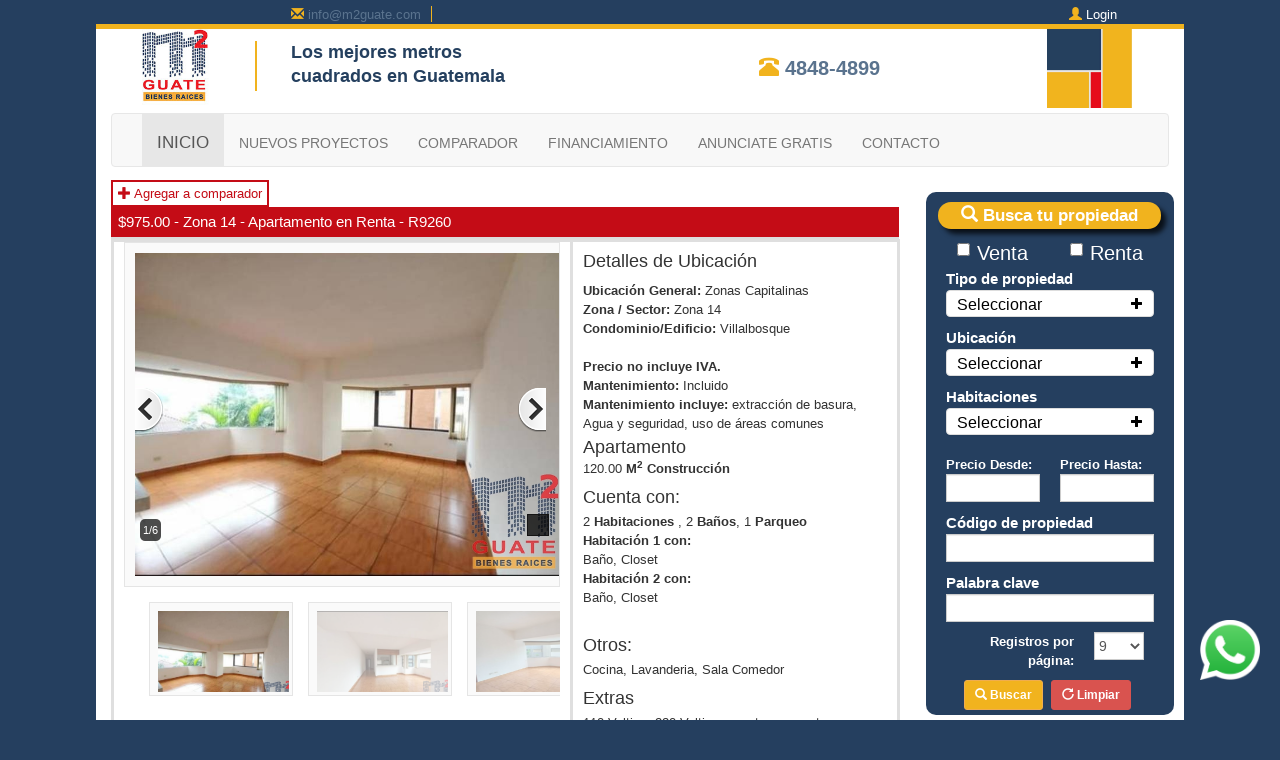

--- FILE ---
content_type: text/html; charset=UTF-8
request_url: https://www.m2guate.com/Guatemala/Apartamento/Renta/Zona-14/14089/M2Guate-R9260-Apartamento-en-Renta-Guatemala-Zona-14
body_size: 10062
content:



<!DOCTYPE html>

<html lang="en">



<head>

	
		<!-- Google Tag Manager -->
		<script>(function(w,d,s,l,i){w[l]=w[l]||[];w[l].push({'gtm.start':
		new Date().getTime(),event:'gtm.js'});var f=d.getElementsByTagName(s)[0],
		j=d.createElement(s),dl=l!='dataLayer'?'&l='+l:'';j.async=true;j.src=
		'https://www.googletagmanager.com/gtm.js?id='+i+dl;f.parentNode.insertBefore(j,f);
		})(window,document,'script','dataLayer','GTM-NBS6CX4');</script>
		<!-- End Google Tag Manager -->
		
<link rel="shortcut icon" href="/favicon.ico" type="image/x-icon">

  <link rel="icon" href="/favicon.ico" type="image/x-icon">

  <meta charset="UTF-8">

  <!-- Meta, title, CSS, favicons, etc. -->

  <meta charset="utf-8">

  <meta http-equiv="X-UA-Compatible" content="IE=edge">

  <meta name="viewport" content="width=device-width, initial-scale=1">

  

	<meta property="og:image" content="https://www.m2guate.com/arch/propiedad/14089/2312141413491978_l.png" />

	<meta property="og:image:width" content="" />

	<meta property="og:image:height" content="" />

	<meta property="og:title" content="M2Guate - R9260 - Apartamento en Renta - Zona 14 - $975.00" />

	<meta property="og:description" content="120m<sup>2</sup> construcción, 2 Habitaciones, 1 parqueo - Apartamento amplio y en excelente punto de z.14 nivel bajo,  sala-comedor y cocina , con 2 habitaciones, linea blanca completa y si aceptan mascota. Precio más IVA" />

	<meta property="og:url" content="https://www.m2guate.com/Guatemala/Apartamento/Renta/Zona-14/14089/M2Guate-R9260-Apartamento-en-Renta-Guatemala-Zona-14"/>

	<meta property="og:type" content="website" />
    <title>M2Guate-R9260-Apartamento-en-Renta-Guatemala-Zona-14</title>

  <meta name="description" content="120m<sup>2</sup> construcción, 2 Habitaciones, 1 parqueo - Apartamento amplio y en excelente punto de z.14 nivel bajo,  sala-comedor y cocina , con 2 habitaciones, linea blanca completa y si aceptan mascota. Precio más IVA">

  <!-- Bootstrap core CSS -->

  <link href="https://www.m2guate.com/css/bootstrap.min.css" rel="stylesheet">

  <link href="https://www.m2guate.com/css/bootstrap-social.css" rel="stylesheet">

  <link href="https://www.m2guate.com/fonts/css/all.min.css" rel="stylesheet">

  <link href="https://www.m2guate.com/css/custom.css" rel="stylesheet">

	<link href="../css/css_b.css" rel="stylesheet">

  <link rel="stylesheet" href="https://www.m2guate.com/js/js_pika_chose/bottom.css">

  <link rel="stylesheet" href="https://www.m2guate.com/js/lightbox2/lightbox.css">

  <link rel="canonical" href="https://www.m2guate.com/Guatemala/Apartamento/Renta/Zona-14/14089/M2Guate-R9260-Apartamento-en-Renta-Guatemala-Zona-14">

	<!--link href="//netdna.bootstrapcdn.com/bootstrap/3.0.0/css/bootstrap.min.css" rel="stylesheet"-->



<!--  <link href="css/navbar.css" rel="stylesheet">-->

<style type="text/css">

.float{

	position:fixed;

	width:60px;

	height:60px;

	bottom:40px;

	right:20px;

	text-align:center;

  font-size:30px;

  z-index:100;

}



.my-float{

	margin-top:16px;

}

.tooltip-inner {

    white-space:pre;

    max-width: none;

	text-align: left;

}

hr{

	margin-top: 20px;

    margin-bottom: 20px;

    border: 0;

    border-top: 15px solid #253F5F;

}

@media (min-width: 768px){

  .searchContainer{

    float:right;

    font-size:12px;

    margin-bottom:5px;

    background:rgba(37,63,95,1);

    width:23%;

    margin:0.5%;

    border-radius:10px;

		margin-bottom: 0px;

  }

  .showHeader {

	display: inline;

  }

}

@media (min-width: 320px) and (max-width: 768px){



  .searchContainer{

    float:right;

    font-size:12px;

    margin-bottom:5px;

    background:rgba(37,63,95,1);

    width:99%;

    margin:0.5%;

    border-radius:10px;

		margin-bottom: 10px;

  }



  .showHeader {

	display: none;

  }



}



</style>



	<link rel="stylesheet" href="https://www.m2guate.com/js/fancybox/jquery.fancybox-1.3.4.css">

    <script type="text/javascript">

    	var DIR='https://www.m2guate.com/';

    </script>

		<script src="https://maps.googleapis.com/maps/api/js?key=AIzaSyD0Ob8R795oFkNvFUa9t-4gN8z8ZP0vGyY"></script>

  	<script src="https://www.m2guate.com/js/jquery.min.js"></script>

  	<script src="https://www.m2guate.com/js/jquery-ui-1.10.3/ui/jquery-ui.js"></script>

  	<script src="https://www.m2guate.com/js/funciones.js?1769136899"></script>

  	<script src="https://www.m2guate.com/js/nprogress.js"></script>



    <!--<script src="http://connect.facebook.net/es_ES/all.js#appId=136005199743568&amp;xfbml=1"></script>-->

  	<script src="https://www.m2guate.com/js/fancybox/jquery.fancybox-1.3.4.js"></script>

  	<script type="text/javascript">

  $(function() {

    $( "#accordion" ).accordion({

			active: false,

			collapsible: true

		});

	$( "#accordion2" ).accordion({

			active: false,

			collapsible: true

		});

	$( "#accordion3" ).accordion({

			active: false,

			collapsible: true

		});

	$( "#accordion4" ).accordion({

			active: false,

			collapsible: true

		});

  });

</script>



  <!--[if lt IE 9]>

        <script src="../assets/js/ie8-responsive-file-warning.js"></script>

        <![endif]-->



  <!-- HTML5 shim and Respond.js for IE8 support of HTML5 elements and media queries -->

  <!--[if lt IE 9]>

          <script src="https://oss.maxcdn.com/html5shiv/3.7.2/html5shiv.min.js"></script>

          <script src="https://oss.maxcdn.com/respond/1.4.2/respond.min.js"></script>

        <![endif]-->

<style type="text/css">

.text_encima {

	background-color: #cecece;

	text-align:center;

    color: #252525;

    font-size: 14px;

    font-weight: bold;

    left: -17%;

    position: absolute;



    top: 20px;

	width:60%;

    -moz-transform: rotate(-45deg);

    -ms-transform: rotate(-45deg);

    -webkit-transform: rotate(-45deg);

    transform: rotate(-45deg);

}

@media only screen and (min-width: 768px) {

	.slogan{

		font-size:18px;

	}



	.navbar-brand

	{

		display:none;

	}

	.container{

		width:85%;

	}

	#encabezado2

	{

		display:none;

	}

}



@media only screen and (max-width: 768px) {

	.l1{display:none}

	.login

	{

		display:inline;

		font-size:25px;

	}

	.login1{padding-top:10px;}

	.slogan{

		font-size:25px;

	}

	.container{width:100%;}

	.datos{font-size:10px;}

	#encabezado{display:none;}

	.thumbnail {

		height:200px;

	    overflow: hidden;

	}

	.x_panel{width: 70%;}



	.text_encima {

	    left: -16%;

	    top: 20px;

	}

	.pikachoose {height:500px; margin: 0 auto;}

	.pika-stage, .pika-textnav {width:100%; overflow:hidden;}

	.pika-stage img{height:98%;}

}

@media only screen and (max-width: 599px)

{

	.pikachoose {height:270px; margin-bottom:100px;}

	.pika-stage, .pika-textnav {width:100%; overflow:hidden;}

	.pika-stage img{height:98%;}

}



@media only screen and (max-width: 479px)

{

	.pikachoose {height:270px; margin-bottom:150px;}

	.pika-stage {position: relative; background: #fafafa; border: 1px solid #e5e5e5; padding: 10px 10px 10px 10px; text-align:center; height:225px; min-height:225px;}

	.pika-textnav {width:100%; overflow:hidden;}

	.pika-stage img{height:100%;}

}

body {

    padding-top: 0px;

}

</style>

<!-- Facebook Pixel Code -->

<script>
!function(f,b,e,v,n,t,s)
{if(f.fbq)return;n=f.fbq=function(){n.callMethod?n.callMethod.apply(n,arguments):n.queue.push(arguments)};
if(!f._fbq)f._fbq=n;n.push=n;n.loaded=!0;n.version='2.0';
n.queue=[];t=b.createElement(e);t.async=!0;
t.src=v;s=b.getElementsByTagName(e)[0];
s.parentNode.insertBefore(t,s)}(window,document,'script','https://connect.facebook.net/en_US/fbevents.js');
fbq('init', '338566849925979'); 
</script>
<noscript>
<img height="1" width="1" src="https://www.facebook.com/tr?id=1841512999495487&ev=PageView&noscript=1"/>
</noscript><script type="text/javascript">fbq('track', 'ViewContent',{

				

				pais:'Guatemala',

				tipo_propiedad:['Apartamento'],

				transaccion:['Renta'],

				ubicacion:['Zona 14']

			});fbq('track', 'PageView');</script>
<!-- End Facebook Pixel Code -->

</head>

<body style="padding:0px" class="body" onLoad="">

	<!-- Google Tag Manager (noscript) -->

	<noscript><iframe src="https://www.googletagmanager.com/ns.html?id=GTM-NBS6CX4"

	height="0" width="0" style="display:none;visibility:hidden"></iframe></noscript>

	<!-- End Google Tag Manager (noscript) -->



<div class="container" style="margin-bottom:0px;">

	<div class="row" style="margin-left:-15px; margin-right:-15px; background:#253F5F;">

    	<div class="col-lg-6 col-md-6 col-sm-8 col-xs-12" style="text-align:center; color:#fff; margin-top:5px;">

        	<li class="datos" style="border-right: 1px solid #F1B31E; display: inline-block; line-height: 15px; padding: 0px 10px 0px 10px;">

            	<span style="color:#F1B31E" class="glyphicon glyphicon-envelope" aria-hidden="true"></span>

				<a href="mailto:info@m2guate.com">info@m2guate.com</a>

            </li>

            <li class="datos" style="display: inline-block; line-height: 15px; padding: 0px 10px 0px 10px;">



            </li>

        </div>

        <div class="col-lg-4 col-md-4 col-sm-2"></div>

    	<div class="col-lg-2 col-md-2 col-sm-2 col-xs-12" style="text-align:center; color:#fff; margin-top:5px;">

        	<li class="login" style="display: inline-block; line-height: 15px; padding: 0px 10px 0px 10px;">

            	<span style="color:#F1B31E" class="glyphicon glyphicon-user" aria-hidden="true"></span>

                <a href="https://www.m2guate.com/index2.php" style="color:#fff">Login</a>

            </li>

    	</div>

    </div>

    <div class="row" style="margin-left:-15px; margin-right:-15px">

    	<div class="col-xs-12" style="background:#F1B31E; padding-top:5px">

        </div>

    </div>

	<div class="row" id="encabezado">

		<div class="col-lg-2 col-md-3 col-sm-3" style="text-align:center">

        	<img src="https://www.m2guate.com/images/logofinal.jpg" alt="" width="100px">

        	<li class="" style="color:#fff; border-right: 2px solid #F1B31E; display: inline-block; line-height: 50px; padding: 0px 10px 0px 10px;">

            c

            </li>

        </div>

        <div class="col-lg-4 col-md-4 col-sm-4" style="margin-top:10px;">

        	<label class="slogan" style="font-family: arial, helvetica, sans-serif; color: #25405f; margin-bottom:-10px;">Los mejores metros</label>

            <label class="slogan" style="font-family: arial, helvetica, sans-serif; color: #25405f; margin-bottom:-10px;">cuadrados en Guatemala</label>

        </div>

        <div class="col-lg-4 col-md-3 col-sm-3" style="padding-top:15px; font-weight:bold; text-align:center;font-family: arial, helvetica, sans-serif; color:#25405f; margin-top:10px; font-size:1.5em">

        		<span style="color:#F1B31E" class="glyphicon glyphicon-phone-alt" aria-hidden="true"></span>

                <a href="tel:+50248484899">4848-4899</a>

        </div>

        <div class="col-lg-2 col-md-2 col-sm-1" style="text-align:center; margin-bottom:5px;">

        	<img src="https://www.m2guate.com/images/m2guate3.jpg" alt="" width="85px" style="display: inline-block;">

        </div>

        <!--

        <div class="l1 col-lg-2 col-md-2 col-sm-3 col-xs-2" style="padding-left:1px; padding-right:8px;">

          <img src="images/m2guate3.jpg" width="100%" alt="">

        </div>-->

    </div>

    <div class="row" id="encabezado2" >

		<div style="display:flex; flex-direction:row">

			<div style="text-align:center; margin-top: 15px; margin-bottom: 15px;">

				<img src="https://www.m2guate.com/images/logofinal.jpg" alt="" width="140px">

			</div>

        <div class="col-lg4 col-md-5 col-sm-5 col-xs-12" style="display: flex; flex-flow: column wrap; align-items: center; justify-content: center; text-align:center;">

        	<label class="slogan" style="font-family: arial, helvetica, sans-serif; color: #25405f; margin-bottom:-10px; font-size:19px; line-height: 1">Los mejores metros cuadrados en Guatemala</label>

            <div style="font-weight:bold; font-family: arial, helvetica, sans-serif; color:#25405f; margin-top:10px; font-size:16px; line-height: 2">

            	<span style="color:#F1B31E" class="glyphicon glyphicon-phone-alt" aria-hidden="true"></span>

                <a href="tel:+50248484899">4848-4899</a>

            </div>

		</div>

		</div>

    </div>



</div>

<div class="container" style="">

			<nav class="navbar navbar-default">

			  <div class="container-fluid">

			    <!-- Brand and toggle get grouped for better mobile display -->

			    <div class="navbar-header">

			      <button type="button" class="navbar-toggle collapsed" data-toggle="collapse" data-target="#bs-example-navbar-collapse-1" aria-expanded="false">

			        <span class="sr-only">Toggle navigation</span>

			        <span class="icon-bar"></span>

			        <span class="icon-bar"></span>

			        <span class="icon-bar"></span>

			      </button>

                  <!--

                  <a class="navbar-brand" href="#" style="padding:0px 15px 0px 15px;">

                  	<div style="color:#25405f; margin-top:-10px; display: inline-block;">

                    	<img src="./images/logofinal.jpg" alt="" width="60px">

                    </div>

                    <div style="color:#25405f; margin-top:8px; font-size:12px; display: inline-block; width:150px; line-height: 13px;">

                    	<b>Los mejores metros cuadrados en Guatemala</b>

                    </div>

                  </a>-->

			    </div>



			    <!-- Collect the nav links, forms, and other content for toggling -->

			    <div class="collapse navbar-collapse" id="bs-example-navbar-collapse-1">

			      <ul class="nav navbar-nav">

			        <li class="active"><a href="https://www.m2guate.com/">INICIO</a></li>
<li class=""><a style="font-size:14px;" href="https://www.m2guate.com/proyecto.php">NUEVOS PROYECTOS</a></li>
<li class="">
	<a style="font-size:14px;" href="https://www.m2guate.com/comparador.php">
		COMPARADOR
        <span class="label label-danger pull-right" id="contadorComparador"></span>
	</a>
    
</li>
<li class=""><a style="font-size:14px;" href="https://www.m2guate.com/financiamiento.php">FINANCIAMIENTO</a></li>
<li class=""><a style="font-size:14px;" href="https://www.m2guate.com/anunciate.php">ANUNCIATE GRATIS</a></li>
<li class=""><a style="font-size:14px;" href="https://www.m2guate.com/contacto.php">CONTACTO</a></li>
			      </ul>

			    </div><!-- /.navbar-collapse -->

			  </div><!-- /.container-fluid -->

			</nav>



    <div class="row">

    	<div class="col-xs-12 col-lg-3 col-md-3 col-sm-4 col-xs-12 searchContainer" >



					<div style="height:100%; width:100%; display: flex; flex-direction:column; align-items:center; justify-content:center; background-color:transparent; border-radius:10px;">



						<button onclick="mostrarocultarBusqueda()" class="col-xs-12" style="margin:10px; text-align:center; color:#fff; background:#F1B31E; width:98%; height:90%; border-radius:20px; border:none; box-shadow: 5px 5px 5px 0px rgba(0,0,0,0.75);">

	            	<div style="font-size:17px; color:white; width:100%;"><span class="glyphicon glyphicon-search"></span> <b> Busca tu propiedad </b></div>

						</button>



						<div id="formularioBusqueda" style="display:block;">

							<form action="https://www.m2guate.com/index.php" method="GET" autocomplete="off">

							<div class="col-xs-6" style="text-align:center; color:#fff;">

								<label class="checkbox-inline" style="font-size:20px;">

										<input  autocomplete="off" type="checkbox" name="venta" id="venta" value="1">

										Venta

									</label>

							</div>

							<div class="col-xs-6" style="text-align:center; color:#fff">

								<label class="checkbox-inline" style="font-size:20px;">

										<input  autocomplete="off" type="checkbox" name="renta" id="renta" value="1">

										Renta

									</label>

							</div>

							<div class="col-xs-12" style="margin-bottom:10px;">

							<label style="margin-bottom:0px; color:#fff; font-size:15px;">Tipo de propiedad</label>

									<div class="label label-success" id="listTipoPropiedad" style="font-size:100%; padding:.1em .7em .1em"></div>

							<div class="panel-group" style="margin-bottom:0px;">

							<div class="panel panel-default">

												<a data-toggle="collapse" href="#collapse1" style="color:#000" onClick="asignarIconoCollapse('collapse1')">

							<div class="panel-heading" style="padding:5px 10px 20px 10px;">

								<h4 class="panel-title pull-left">

									Seleccionar

								</h4>

															<span id="icono_collapse1" class="glyphicon glyphicon-plus pull-right"></span>

							</div>

													</a>

							<div id="collapse1" class="panel-collapse collapse">

								<ul class="list-group">

									

	<li class="list-group-item" style="padding:1px 10px 1px 10px;">

		<div class="checkbox" style="margin: 0px 0px 0px 0px;">

			<label>

				<input autocomplete="off"  onClick="setValBadge('tipo_propiedad','listTipoPropiedad');" type="checkbox" name="tipo_propiedad[]" id="tipo_propiedad" value="1">

				Casa

			</label>

		</div>

	</li>

	<li class="list-group-item" style="padding:1px 10px 1px 10px;">

		<div class="checkbox" style="margin: 0px 0px 0px 0px;">

			<label>

				<input autocomplete="off"  onClick="setValBadge('tipo_propiedad','listTipoPropiedad');" type="checkbox" name="tipo_propiedad[]" id="tipo_propiedad" value="18">

				Casa fuera de condominio

			</label>

		</div>

	</li>

	<li class="list-group-item" style="padding:1px 10px 1px 10px;">

		<div class="checkbox" style="margin: 0px 0px 0px 0px;">

			<label>

				<input autocomplete="off"  onClick="setValBadge('tipo_propiedad','listTipoPropiedad');" type="checkbox" name="tipo_propiedad[]" id="tipo_propiedad" value="10">

				Casa en condominio

			</label>

		</div>

	</li>

	<li class="list-group-item" style="padding:1px 10px 1px 10px;">

		<div class="checkbox" style="margin: 0px 0px 0px 0px;">

			<label>

				<input autocomplete="off"  onClick="setValBadge('tipo_propiedad','listTipoPropiedad');" type="checkbox" name="tipo_propiedad[]" id="tipo_propiedad" value="13">

				Casa tipo Mansión

			</label>

		</div>

	</li>

	<li class="list-group-item" style="padding:1px 10px 1px 10px;">

		<div class="checkbox" style="margin: 0px 0px 0px 0px;">

			<label>

				<input autocomplete="off"  onClick="setValBadge('tipo_propiedad','listTipoPropiedad');" type="checkbox" name="tipo_propiedad[]" id="tipo_propiedad" value="11">

				Casa tipo Townhouse 

			</label>

		</div>

	</li>

	<li class="list-group-item" style="padding:1px 10px 1px 10px;">

		<div class="checkbox" style="margin: 0px 0px 0px 0px;">

			<label>

				<input autocomplete="off"  onClick="setValBadge('tipo_propiedad','listTipoPropiedad');" type="checkbox" name="tipo_propiedad[]" id="tipo_propiedad" value="2">

				Apartamento

			</label>

		</div>

	</li>

	<li class="list-group-item" style="padding:1px 10px 1px 10px;">

		<div class="checkbox" style="margin: 0px 0px 0px 0px;">

			<label>

				<input autocomplete="off"  onClick="setValBadge('tipo_propiedad','listTipoPropiedad');" type="checkbox" name="tipo_propiedad[]" id="tipo_propiedad" value="12">

				Apartamento Penthouse

			</label>

		</div>

	</li>

	<li class="list-group-item" style="padding:1px 10px 1px 10px;">

		<div class="checkbox" style="margin: 0px 0px 0px 0px;">

			<label>

				<input autocomplete="off"  onClick="setValBadge('tipo_propiedad','listTipoPropiedad');" type="checkbox" name="tipo_propiedad[]" id="tipo_propiedad" value="4">

				Bodega

			</label>

		</div>

	</li>

	<li class="list-group-item" style="padding:1px 10px 1px 10px;">

		<div class="checkbox" style="margin: 0px 0px 0px 0px;">

			<label>

				<input autocomplete="off"  onClick="setValBadge('tipo_propiedad','listTipoPropiedad');" type="checkbox" name="tipo_propiedad[]" id="tipo_propiedad" value="7">

				Clínica

			</label>

		</div>

	</li>

	<li class="list-group-item" style="padding:1px 10px 1px 10px;">

		<div class="checkbox" style="margin: 0px 0px 0px 0px;">

			<label>

				<input autocomplete="off"  onClick="setValBadge('tipo_propiedad','listTipoPropiedad');" type="checkbox" name="tipo_propiedad[]" id="tipo_propiedad" value="9">

				Edificio

			</label>

		</div>

	</li>

	<li class="list-group-item" style="padding:1px 10px 1px 10px;">

		<div class="checkbox" style="margin: 0px 0px 0px 0px;">

			<label>

				<input autocomplete="off"  onClick="setValBadge('tipo_propiedad','listTipoPropiedad');" type="checkbox" name="tipo_propiedad[]" id="tipo_propiedad" value="14">

				Finca

			</label>

		</div>

	</li>

	<li class="list-group-item" style="padding:1px 10px 1px 10px;">

		<div class="checkbox" style="margin: 0px 0px 0px 0px;">

			<label>

				<input autocomplete="off"  onClick="setValBadge('tipo_propiedad','listTipoPropiedad');" type="checkbox" name="tipo_propiedad[]" id="tipo_propiedad" value="16">

				Hotel

			</label>

		</div>

	</li>

	<li class="list-group-item" style="padding:1px 10px 1px 10px;">

		<div class="checkbox" style="margin: 0px 0px 0px 0px;">

			<label>

				<input autocomplete="off"  onClick="setValBadge('tipo_propiedad','listTipoPropiedad');" type="checkbox" name="tipo_propiedad[]" id="tipo_propiedad" value="8">

				Kiosko

			</label>

		</div>

	</li>

	<li class="list-group-item" style="padding:1px 10px 1px 10px;">

		<div class="checkbox" style="margin: 0px 0px 0px 0px;">

			<label>

				<input autocomplete="off"  onClick="setValBadge('tipo_propiedad','listTipoPropiedad');" type="checkbox" name="tipo_propiedad[]" id="tipo_propiedad" value="6">

				Local

			</label>

		</div>

	</li>

	<li class="list-group-item" style="padding:1px 10px 1px 10px;">

		<div class="checkbox" style="margin: 0px 0px 0px 0px;">

			<label>

				<input autocomplete="off"  onClick="setValBadge('tipo_propiedad','listTipoPropiedad');" type="checkbox" name="tipo_propiedad[]" id="tipo_propiedad" value="15">

				Ofibodega

			</label>

		</div>

	</li>

	<li class="list-group-item" style="padding:1px 10px 1px 10px;">

		<div class="checkbox" style="margin: 0px 0px 0px 0px;">

			<label>

				<input autocomplete="off"  onClick="setValBadge('tipo_propiedad','listTipoPropiedad');" type="checkbox" name="tipo_propiedad[]" id="tipo_propiedad" value="5">

				Oficina

			</label>

		</div>

	</li>

	<li class="list-group-item" style="padding:1px 10px 1px 10px;">

		<div class="checkbox" style="margin: 0px 0px 0px 0px;">

			<label>

				<input autocomplete="off"  onClick="setValBadge('tipo_propiedad','listTipoPropiedad');" type="checkbox" name="tipo_propiedad[]" id="tipo_propiedad" value="17">

				Parqueo

			</label>

		</div>

	</li>

	<li class="list-group-item" style="padding:1px 10px 1px 10px;">

		<div class="checkbox" style="margin: 0px 0px 0px 0px;">

			<label>

				<input autocomplete="off"  onClick="setValBadge('tipo_propiedad','listTipoPropiedad');" type="checkbox" name="tipo_propiedad[]" id="tipo_propiedad" value="3">

				Terreno

			</label>

		</div>

	</li>
								</ul>

							</div>

							</div>

							</div>

							</div>

							<div class="col-xs-12" style="margin-bottom:10px;">

								<label style="margin-bottom:0px; color:#fff; font-size:15px;">Ubicación</label>

									<div class="label label-success" id="listUbicacion" style="font-size:100%; padding:.1em .7em .1em"></div>

								<div class="panel-group" style="margin-bottom:0px;">

							<div class="panel panel-default">

												<a data-toggle="collapse" href="#collapse2" style="color:#000" onClick="asignarIconoCollapse('collapse2')">

							<div class="panel-heading" style="padding:5px 10px 20px 10px;">

								<h4 class="panel-title pull-left">

									Seleccionar

								</h4>

															<span id="icono_collapse2" class="glyphicon glyphicon-plus pull-right"></span>

							</div>

													</a>

							<div id="collapse2" class="panel-collapse collapse">

								<ul class="list-group">

																<div class="panel-group" style="margin-bottom:0px;" id="collapseUbicacion">

		<div class="panel">

			<a onClick="asignarIconoCollapse('collapseUbicacion1')" data-toggle="collapse" href="#collapseUbicacion1" style="color:#000" data-parent="#collapseUbicacion" >

				<div class="panel-heading" style="background:#FBE9BF; padding:5px 10px 20px 10px;">

					<h4 class="panel-title pull-left">

						Zonas Capitalinas

					</h4>

					<span id="icono_collapseUbicacion1" class="glyphicon glyphicon-plus pull-right"></span>

				</div>

			</a>

			<div id="collapseUbicacion1" class="panel-collapse collapse">

				<ul class="list-group">

			<li class="list-group-item" style="padding:1px 10px 1px 10px;">

				<div class="checkbox" style="margin: 0px 0px 0px 0px;">

					<label>

						<input autocomplete="off"  onClick="setValBadge('ubicacion','listUbicacion');" type="checkbox" name="ubicacion[]" id="ubicacion" value="223">

						el cortijo

					</label>

				</div>

			</li>

			<li class="list-group-item" style="padding:1px 10px 1px 10px;">

				<div class="checkbox" style="margin: 0px 0px 0px 0px;">

					<label>

						<input autocomplete="off"  onClick="setValBadge('ubicacion','listUbicacion');" type="checkbox" name="ubicacion[]" id="ubicacion" value="178">

						Montesano

					</label>

				</div>

			</li>

			<li class="list-group-item" style="padding:1px 10px 1px 10px;">

				<div class="checkbox" style="margin: 0px 0px 0px 0px;">

					<label>

						<input autocomplete="off"  onClick="setValBadge('ubicacion','listUbicacion');" type="checkbox" name="ubicacion[]" id="ubicacion" value="225">

						Naranjo

					</label>

				</div>

			</li>

			<li class="list-group-item" style="padding:1px 10px 1px 10px;">

				<div class="checkbox" style="margin: 0px 0px 0px 0px;">

					<label>

						<input autocomplete="off"  onClick="setValBadge('ubicacion','listUbicacion');" type="checkbox" name="ubicacion[]" id="ubicacion" value="219">

						Petapa

					</label>

				</div>

			</li>

			<li class="list-group-item" style="padding:1px 10px 1px 10px;">

				<div class="checkbox" style="margin: 0px 0px 0px 0px;">

					<label>

						<input autocomplete="off"  onClick="setValBadge('ubicacion','listUbicacion');" type="checkbox" name="ubicacion[]" id="ubicacion" value="182">

						San Cristobal 

					</label>

				</div>

			</li>

			<li class="list-group-item" style="padding:1px 10px 1px 10px;">

				<div class="checkbox" style="margin: 0px 0px 0px 0px;">

					<label>

						<input autocomplete="off"  onClick="setValBadge('ubicacion','listUbicacion');" type="checkbox" name="ubicacion[]" id="ubicacion" value="259">

						San Raymundo

					</label>

				</div>

			</li>

			<li class="list-group-item" style="padding:1px 10px 1px 10px;">

				<div class="checkbox" style="margin: 0px 0px 0px 0px;">

					<label>

						<input autocomplete="off"  onClick="setValBadge('ubicacion','listUbicacion');" type="checkbox" name="ubicacion[]" id="ubicacion" value="1">

						Zona 01

					</label>

				</div>

			</li>

			<li class="list-group-item" style="padding:1px 10px 1px 10px;">

				<div class="checkbox" style="margin: 0px 0px 0px 0px;">

					<label>

						<input autocomplete="off"  onClick="setValBadge('ubicacion','listUbicacion');" type="checkbox" name="ubicacion[]" id="ubicacion" value="2">

						Zona 02

					</label>

				</div>

			</li>

			<li class="list-group-item" style="padding:1px 10px 1px 10px;">

				<div class="checkbox" style="margin: 0px 0px 0px 0px;">

					<label>

						<input autocomplete="off"  onClick="setValBadge('ubicacion','listUbicacion');" type="checkbox" name="ubicacion[]" id="ubicacion" value="3">

						Zona 03

					</label>

				</div>

			</li>

			<li class="list-group-item" style="padding:1px 10px 1px 10px;">

				<div class="checkbox" style="margin: 0px 0px 0px 0px;">

					<label>

						<input autocomplete="off"  onClick="setValBadge('ubicacion','listUbicacion');" type="checkbox" name="ubicacion[]" id="ubicacion" value="4">

						Zona 04

					</label>

				</div>

			</li>

			<li class="list-group-item" style="padding:1px 10px 1px 10px;">

				<div class="checkbox" style="margin: 0px 0px 0px 0px;">

					<label>

						<input autocomplete="off"  onClick="setValBadge('ubicacion','listUbicacion');" type="checkbox" name="ubicacion[]" id="ubicacion" value="7">

						Zona 05

					</label>

				</div>

			</li>

			<li class="list-group-item" style="padding:1px 10px 1px 10px;">

				<div class="checkbox" style="margin: 0px 0px 0px 0px;">

					<label>

						<input autocomplete="off"  onClick="setValBadge('ubicacion','listUbicacion');" type="checkbox" name="ubicacion[]" id="ubicacion" value="8">

						Zona 06

					</label>

				</div>

			</li>

			<li class="list-group-item" style="padding:1px 10px 1px 10px;">

				<div class="checkbox" style="margin: 0px 0px 0px 0px;">

					<label>

						<input autocomplete="off"  onClick="setValBadge('ubicacion','listUbicacion');" type="checkbox" name="ubicacion[]" id="ubicacion" value="9">

						Zona 07

					</label>

				</div>

			</li>

			<li class="list-group-item" style="padding:1px 10px 1px 10px;">

				<div class="checkbox" style="margin: 0px 0px 0px 0px;">

					<label>

						<input autocomplete="off"  onClick="setValBadge('ubicacion','listUbicacion');" type="checkbox" name="ubicacion[]" id="ubicacion" value="76">

						Zona 08

					</label>

				</div>

			</li>

			<li class="list-group-item" style="padding:1px 10px 1px 10px;">

				<div class="checkbox" style="margin: 0px 0px 0px 0px;">

					<label>

						<input autocomplete="off"  onClick="setValBadge('ubicacion','listUbicacion');" type="checkbox" name="ubicacion[]" id="ubicacion" value="11">

						Zona 09

					</label>

				</div>

			</li>

			<li class="list-group-item" style="padding:1px 10px 1px 10px;">

				<div class="checkbox" style="margin: 0px 0px 0px 0px;">

					<label>

						<input autocomplete="off"  onClick="setValBadge('ubicacion','listUbicacion');" type="checkbox" name="ubicacion[]" id="ubicacion" value="12">

						Zona 10

					</label>

				</div>

			</li>

			<li class="list-group-item" style="padding:1px 10px 1px 10px;">

				<div class="checkbox" style="margin: 0px 0px 0px 0px;">

					<label>

						<input autocomplete="off"  onClick="setValBadge('ubicacion','listUbicacion');" type="checkbox" name="ubicacion[]" id="ubicacion" value="13">

						Zona 11

					</label>

				</div>

			</li>

			<li class="list-group-item" style="padding:1px 10px 1px 10px;">

				<div class="checkbox" style="margin: 0px 0px 0px 0px;">

					<label>

						<input autocomplete="off"  onClick="setValBadge('ubicacion','listUbicacion');" type="checkbox" name="ubicacion[]" id="ubicacion" value="14">

						Zona 12

					</label>

				</div>

			</li>

			<li class="list-group-item" style="padding:1px 10px 1px 10px;">

				<div class="checkbox" style="margin: 0px 0px 0px 0px;">

					<label>

						<input autocomplete="off"  onClick="setValBadge('ubicacion','listUbicacion');" type="checkbox" name="ubicacion[]" id="ubicacion" value="15">

						Zona 13

					</label>

				</div>

			</li>

			<li class="list-group-item" style="padding:1px 10px 1px 10px;">

				<div class="checkbox" style="margin: 0px 0px 0px 0px;">

					<label>

						<input autocomplete="off"  onClick="setValBadge('ubicacion','listUbicacion');" type="checkbox" name="ubicacion[]" id="ubicacion" value="16">

						Zona 14

					</label>

				</div>

			</li>

			<li class="list-group-item" style="padding:1px 10px 1px 10px;">

				<div class="checkbox" style="margin: 0px 0px 0px 0px;">

					<label>

						<input autocomplete="off"  onClick="setValBadge('ubicacion','listUbicacion');" type="checkbox" name="ubicacion[]" id="ubicacion" value="17">

						Zona 15

					</label>

				</div>

			</li>

			<li class="list-group-item" style="padding:1px 10px 1px 10px;">

				<div class="checkbox" style="margin: 0px 0px 0px 0px;">

					<label>

						<input autocomplete="off"  onClick="setValBadge('ubicacion','listUbicacion');" type="checkbox" name="ubicacion[]" id="ubicacion" value="18">

						Zona 16

					</label>

				</div>

			</li>

			<li class="list-group-item" style="padding:1px 10px 1px 10px;">

				<div class="checkbox" style="margin: 0px 0px 0px 0px;">

					<label>

						<input autocomplete="off"  onClick="setValBadge('ubicacion','listUbicacion');" type="checkbox" name="ubicacion[]" id="ubicacion" value="69">

						Zona 17

					</label>

				</div>

			</li>

			<li class="list-group-item" style="padding:1px 10px 1px 10px;">

				<div class="checkbox" style="margin: 0px 0px 0px 0px;">

					<label>

						<input autocomplete="off"  onClick="setValBadge('ubicacion','listUbicacion');" type="checkbox" name="ubicacion[]" id="ubicacion" value="92">

						Zona 18

					</label>

				</div>

			</li>

			<li class="list-group-item" style="padding:1px 10px 1px 10px;">

				<div class="checkbox" style="margin: 0px 0px 0px 0px;">

					<label>

						<input autocomplete="off"  onClick="setValBadge('ubicacion','listUbicacion');" type="checkbox" name="ubicacion[]" id="ubicacion" value="256">

						Zona 21

					</label>

				</div>

			</li>

			<li class="list-group-item" style="padding:1px 10px 1px 10px;">

				<div class="checkbox" style="margin: 0px 0px 0px 0px;">

					<label>

						<input autocomplete="off"  onClick="setValBadge('ubicacion','listUbicacion');" type="checkbox" name="ubicacion[]" id="ubicacion" value="255">

						Zona 24

					</label>

				</div>

			</li>

				</ul>

			</div>

		</div>

		<div class="panel">

			<a onClick="asignarIconoCollapse('collapseUbicacion2')" data-toggle="collapse" href="#collapseUbicacion2" style="color:#000" data-parent="#collapseUbicacion" >

				<div class="panel-heading" style="background:#FBE9BF; padding:5px 10px 20px 10px;">

					<h4 class="panel-title pull-left">

						Otras zonas

					</h4>

					<span id="icono_collapseUbicacion2" class="glyphicon glyphicon-plus pull-right"></span>

				</div>

			</a>

			<div id="collapseUbicacion2" class="panel-collapse collapse">

				<ul class="list-group">

			<li class="list-group-item" style="padding:1px 10px 1px 10px;">

				<div class="checkbox" style="margin: 0px 0px 0px 0px;">

					<label>

						<input autocomplete="off"  onClick="setValBadge('ubicacion','listUbicacion');" type="checkbox" name="ubicacion[]" id="ubicacion" value="260">

						Alotenango Sacatepequez

					</label>

				</div>

			</li>

			<li class="list-group-item" style="padding:1px 10px 1px 10px;">

				<div class="checkbox" style="margin: 0px 0px 0px 0px;">

					<label>

						<input autocomplete="off"  onClick="setValBadge('ubicacion','listUbicacion');" type="checkbox" name="ubicacion[]" id="ubicacion" value="191">

						Amatitlán

					</label>

				</div>

			</li>

			<li class="list-group-item" style="padding:1px 10px 1px 10px;">

				<div class="checkbox" style="margin: 0px 0px 0px 0px;">

					<label>

						<input autocomplete="off"  onClick="setValBadge('ubicacion','listUbicacion');" type="checkbox" name="ubicacion[]" id="ubicacion" value="25">

						Antigua Guatemala 

					</label>

				</div>

			</li>

			<li class="list-group-item" style="padding:1px 10px 1px 10px;">

				<div class="checkbox" style="margin: 0px 0px 0px 0px;">

					<label>

						<input autocomplete="off"  onClick="setValBadge('ubicacion','listUbicacion');" type="checkbox" name="ubicacion[]" id="ubicacion" value="67">

						Atitlán

					</label>

				</div>

			</li>

			<li class="list-group-item" style="padding:1px 10px 1px 10px;">

				<div class="checkbox" style="margin: 0px 0px 0px 0px;">

					<label>

						<input autocomplete="off"  onClick="setValBadge('ubicacion','listUbicacion');" type="checkbox" name="ubicacion[]" id="ubicacion" value="250">

						Boca del Monte 

					</label>

				</div>

			</li>

			<li class="list-group-item" style="padding:1px 10px 1px 10px;">

				<div class="checkbox" style="margin: 0px 0px 0px 0px;">

					<label>

						<input autocomplete="off"  onClick="setValBadge('ubicacion','listUbicacion');" type="checkbox" name="ubicacion[]" id="ubicacion" value="44">

						Carretera a El Salvador 

					</label>

				</div>

			</li>

			<li class="list-group-item" style="padding:1px 10px 1px 10px;">

				<div class="checkbox" style="margin: 0px 0px 0px 0px;">

					<label>

						<input autocomplete="off"  onClick="setValBadge('ubicacion','listUbicacion');" type="checkbox" name="ubicacion[]" id="ubicacion" value="253">

						Carretera a Olmeca-Pavón

					</label>

				</div>

			</li>

			<li class="list-group-item" style="padding:1px 10px 1px 10px;">

				<div class="checkbox" style="margin: 0px 0px 0px 0px;">

					<label>

						<input autocomplete="off"  onClick="setValBadge('ubicacion','listUbicacion');" type="checkbox" name="ubicacion[]" id="ubicacion" value="200">

						Carretera a piedra parada

					</label>

				</div>

			</li>

			<li class="list-group-item" style="padding:1px 10px 1px 10px;">

				<div class="checkbox" style="margin: 0px 0px 0px 0px;">

					<label>

						<input autocomplete="off"  onClick="setValBadge('ubicacion','listUbicacion');" type="checkbox" name="ubicacion[]" id="ubicacion" value="71">

						Carretera a San José Pinula

					</label>

				</div>

			</li>

			<li class="list-group-item" style="padding:1px 10px 1px 10px;">

				<div class="checkbox" style="margin: 0px 0px 0px 0px;">

					<label>

						<input autocomplete="off"  onClick="setValBadge('ubicacion','listUbicacion');" type="checkbox" name="ubicacion[]" id="ubicacion" value="202">

						carretera a santa elena barillas

					</label>

				</div>

			</li>

			<li class="list-group-item" style="padding:1px 10px 1px 10px;">

				<div class="checkbox" style="margin: 0px 0px 0px 0px;">

					<label>

						<input autocomplete="off"  onClick="setValBadge('ubicacion','listUbicacion');" type="checkbox" name="ubicacion[]" id="ubicacion" value="201">

						Carretera al Atlantico

					</label>

				</div>

			</li>

			<li class="list-group-item" style="padding:1px 10px 1px 10px;">

				<div class="checkbox" style="margin: 0px 0px 0px 0px;">

					<label>

						<input autocomplete="off"  onClick="setValBadge('ubicacion','listUbicacion');" type="checkbox" name="ubicacion[]" id="ubicacion" value="262">

						Chimaltenango

					</label>

				</div>

			</li>

			<li class="list-group-item" style="padding:1px 10px 1px 10px;">

				<div class="checkbox" style="margin: 0px 0px 0px 0px;">

					<label>

						<input autocomplete="off"  onClick="setValBadge('ubicacion','listUbicacion');" type="checkbox" name="ubicacion[]" id="ubicacion" value="209">

						Coatepeque

					</label>

				</div>

			</li>

			<li class="list-group-item" style="padding:1px 10px 1px 10px;">

				<div class="checkbox" style="margin: 0px 0px 0px 0px;">

					<label>

						<input autocomplete="off"  onClick="setValBadge('ubicacion','listUbicacion');" type="checkbox" name="ubicacion[]" id="ubicacion" value="251">

						Coban

					</label>

				</div>

			</li>

			<li class="list-group-item" style="padding:1px 10px 1px 10px;">

				<div class="checkbox" style="margin: 0px 0px 0px 0px;">

					<label>

						<input autocomplete="off"  onClick="setValBadge('ubicacion','listUbicacion');" type="checkbox" name="ubicacion[]" id="ubicacion" value="62">

						Escuintla

					</label>

				</div>

			</li>

			<li class="list-group-item" style="padding:1px 10px 1px 10px;">

				<div class="checkbox" style="margin: 0px 0px 0px 0px;">

					<label>

						<input autocomplete="off"  onClick="setValBadge('ubicacion','listUbicacion');" type="checkbox" name="ubicacion[]" id="ubicacion" value="42">

						Fraijanes

					</label>

				</div>

			</li>

			<li class="list-group-item" style="padding:1px 10px 1px 10px;">

				<div class="checkbox" style="margin: 0px 0px 0px 0px;">

					<label>

						<input autocomplete="off"  onClick="setValBadge('ubicacion','listUbicacion');" type="checkbox" name="ubicacion[]" id="ubicacion" value="235">

						Izabal

					</label>

				</div>

			</li>

			<li class="list-group-item" style="padding:1px 10px 1px 10px;">

				<div class="checkbox" style="margin: 0px 0px 0px 0px;">

					<label>

						<input autocomplete="off"  onClick="setValBadge('ubicacion','listUbicacion');" type="checkbox" name="ubicacion[]" id="ubicacion" value="169">

						Iztapa

					</label>

				</div>

			</li>

			<li class="list-group-item" style="padding:1px 10px 1px 10px;">

				<div class="checkbox" style="margin: 0px 0px 0px 0px;">

					<label>

						<input autocomplete="off"  onClick="setValBadge('ubicacion','listUbicacion');" type="checkbox" name="ubicacion[]" id="ubicacion" value="207">

						Jocotenango

					</label>

				</div>

			</li>

			<li class="list-group-item" style="padding:1px 10px 1px 10px;">

				<div class="checkbox" style="margin: 0px 0px 0px 0px;">

					<label>

						<input autocomplete="off"  onClick="setValBadge('ubicacion','listUbicacion');" type="checkbox" name="ubicacion[]" id="ubicacion" value="257">

						Jutiapa

					</label>

				</div>

			</li>

			<li class="list-group-item" style="padding:1px 10px 1px 10px;">

				<div class="checkbox" style="margin: 0px 0px 0px 0px;">

					<label>

						<input autocomplete="off"  onClick="setValBadge('ubicacion','listUbicacion');" type="checkbox" name="ubicacion[]" id="ubicacion" value="252">

						Laguna Del Pino

					</label>

				</div>

			</li>

			<li class="list-group-item" style="padding:1px 10px 1px 10px;">

				<div class="checkbox" style="margin: 0px 0px 0px 0px;">

					<label>

						<input autocomplete="off"  onClick="setValBadge('ubicacion','listUbicacion');" type="checkbox" name="ubicacion[]" id="ubicacion" value="243">

						Mazatenango 

					</label>

				</div>

			</li>

			<li class="list-group-item" style="padding:1px 10px 1px 10px;">

				<div class="checkbox" style="margin: 0px 0px 0px 0px;">

					<label>

						<input autocomplete="off"  onClick="setValBadge('ubicacion','listUbicacion');" type="checkbox" name="ubicacion[]" id="ubicacion" value="43">

						Mixco

					</label>

				</div>

			</li>

			<li class="list-group-item" style="padding:1px 10px 1px 10px;">

				<div class="checkbox" style="margin: 0px 0px 0px 0px;">

					<label>

						<input autocomplete="off"  onClick="setValBadge('ubicacion','listUbicacion');" type="checkbox" name="ubicacion[]" id="ubicacion" value="60">

						Monterrico

					</label>

				</div>

			</li>

			<li class="list-group-item" style="padding:1px 10px 1px 10px;">

				<div class="checkbox" style="margin: 0px 0px 0px 0px;">

					<label>

						<input autocomplete="off"  onClick="setValBadge('ubicacion','listUbicacion');" type="checkbox" name="ubicacion[]" id="ubicacion" value="40">

						Muxbal 

					</label>

				</div>

			</li>

			<li class="list-group-item" style="padding:1px 10px 1px 10px;">

				<div class="checkbox" style="margin: 0px 0px 0px 0px;">

					<label>

						<input autocomplete="off"  onClick="setValBadge('ubicacion','listUbicacion');" type="checkbox" name="ubicacion[]" id="ubicacion" value="236">

						Panajachel 

					</label>

				</div>

			</li>

			<li class="list-group-item" style="padding:1px 10px 1px 10px;">

				<div class="checkbox" style="margin: 0px 0px 0px 0px;">

					<label>

						<input autocomplete="off"  onClick="setValBadge('ubicacion','listUbicacion');" type="checkbox" name="ubicacion[]" id="ubicacion" value="211">

						Peten

					</label>

				</div>

			</li>

			<li class="list-group-item" style="padding:1px 10px 1px 10px;">

				<div class="checkbox" style="margin: 0px 0px 0px 0px;">

					<label>

						<input autocomplete="off"  onClick="setValBadge('ubicacion','listUbicacion');" type="checkbox" name="ubicacion[]" id="ubicacion" value="258">

						Progreso guastatoya

					</label>

				</div>

			</li>

			<li class="list-group-item" style="padding:1px 10px 1px 10px;">

				<div class="checkbox" style="margin: 0px 0px 0px 0px;">

					<label>

						<input autocomplete="off"  onClick="setValBadge('ubicacion','listUbicacion');" type="checkbox" name="ubicacion[]" id="ubicacion" value="58">

						Puerto  San José

					</label>

				</div>

			</li>

			<li class="list-group-item" style="padding:1px 10px 1px 10px;">

				<div class="checkbox" style="margin: 0px 0px 0px 0px;">

					<label>

						<input autocomplete="off"  onClick="setValBadge('ubicacion','listUbicacion');" type="checkbox" name="ubicacion[]" id="ubicacion" value="68">

						Puerto Barrios

					</label>

				</div>

			</li>

			<li class="list-group-item" style="padding:1px 10px 1px 10px;">

				<div class="checkbox" style="margin: 0px 0px 0px 0px;">

					<label>

						<input autocomplete="off"  onClick="setValBadge('ubicacion','listUbicacion');" type="checkbox" name="ubicacion[]" id="ubicacion" value="64">

						Puerto Quetzal

					</label>

				</div>

			</li>

			<li class="list-group-item" style="padding:1px 10px 1px 10px;">

				<div class="checkbox" style="margin: 0px 0px 0px 0px;">

					<label>

						<input autocomplete="off"  onClick="setValBadge('ubicacion','listUbicacion');" type="checkbox" name="ubicacion[]" id="ubicacion" value="212">

						Quetzaltenango 

					</label>

				</div>

			</li>

			<li class="list-group-item" style="padding:1px 10px 1px 10px;">

				<div class="checkbox" style="margin: 0px 0px 0px 0px;">

					<label>

						<input autocomplete="off"  onClick="setValBadge('ubicacion','listUbicacion');" type="checkbox" name="ubicacion[]" id="ubicacion" value="194">

						Retalhuleu

					</label>

				</div>

			</li>

			<li class="list-group-item" style="padding:1px 10px 1px 10px;">

				<div class="checkbox" style="margin: 0px 0px 0px 0px;">

					<label>

						<input autocomplete="off"  onClick="setValBadge('ubicacion','listUbicacion');" type="checkbox" name="ubicacion[]" id="ubicacion" value="263">

						San José Pinula

					</label>

				</div>

			</li>

			<li class="list-group-item" style="padding:1px 10px 1px 10px;">

				<div class="checkbox" style="margin: 0px 0px 0px 0px;">

					<label>

						<input autocomplete="off"  onClick="setValBadge('ubicacion','listUbicacion');" type="checkbox" name="ubicacion[]" id="ubicacion" value="151">

						San Juan Sacatepequez

					</label>

				</div>

			</li>

			<li class="list-group-item" style="padding:1px 10px 1px 10px;">

				<div class="checkbox" style="margin: 0px 0px 0px 0px;">

					<label>

						<input autocomplete="off"  onClick="setValBadge('ubicacion','listUbicacion');" type="checkbox" name="ubicacion[]" id="ubicacion" value="46">

						San Lucas

					</label>

				</div>

			</li>

			<li class="list-group-item" style="padding:1px 10px 1px 10px;">

				<div class="checkbox" style="margin: 0px 0px 0px 0px;">

					<label>

						<input autocomplete="off"  onClick="setValBadge('ubicacion','listUbicacion');" type="checkbox" name="ubicacion[]" id="ubicacion" value="261">

						San Miguel Duenas Sacatepequez

					</label>

				</div>

			</li>

			<li class="list-group-item" style="padding:1px 10px 1px 10px;">

				<div class="checkbox" style="margin: 0px 0px 0px 0px;">

					<label>

						<input autocomplete="off"  onClick="setValBadge('ubicacion','listUbicacion');" type="checkbox" name="ubicacion[]" id="ubicacion" value="228">

						San Miguel Petapa

					</label>

				</div>

			</li>

			<li class="list-group-item" style="padding:1px 10px 1px 10px;">

				<div class="checkbox" style="margin: 0px 0px 0px 0px;">

					<label>

						<input autocomplete="off"  onClick="setValBadge('ubicacion','listUbicacion');" type="checkbox" name="ubicacion[]" id="ubicacion" value="208">

						San Pedro Ayampuc

					</label>

				</div>

			</li>

			<li class="list-group-item" style="padding:1px 10px 1px 10px;">

				<div class="checkbox" style="margin: 0px 0px 0px 0px;">

					<label>

						<input autocomplete="off"  onClick="setValBadge('ubicacion','listUbicacion');" type="checkbox" name="ubicacion[]" id="ubicacion" value="245">

						San Pedro Sacatepequez

					</label>

				</div>

			</li>

			<li class="list-group-item" style="padding:1px 10px 1px 10px;">

				<div class="checkbox" style="margin: 0px 0px 0px 0px;">

					<label>

						<input autocomplete="off"  onClick="setValBadge('ubicacion','listUbicacion');" type="checkbox" name="ubicacion[]" id="ubicacion" value="203">

						San Pedro Sacatepequez

					</label>

				</div>

			</li>

			<li class="list-group-item" style="padding:1px 10px 1px 10px;">

				<div class="checkbox" style="margin: 0px 0px 0px 0px;">

					<label>

						<input autocomplete="off"  onClick="setValBadge('ubicacion','listUbicacion');" type="checkbox" name="ubicacion[]" id="ubicacion" value="74">

						Santa Catarina Pinula

					</label>

				</div>

			</li>

			<li class="list-group-item" style="padding:1px 10px 1px 10px;">

				<div class="checkbox" style="margin: 0px 0px 0px 0px;">

					<label>

						<input autocomplete="off"  onClick="setValBadge('ubicacion','listUbicacion');" type="checkbox" name="ubicacion[]" id="ubicacion" value="254">

						Santa Lucia Milpas Altas

					</label>

				</div>

			</li>

			<li class="list-group-item" style="padding:1px 10px 1px 10px;">

				<div class="checkbox" style="margin: 0px 0px 0px 0px;">

					<label>

						<input autocomplete="off"  onClick="setValBadge('ubicacion','listUbicacion');" type="checkbox" name="ubicacion[]" id="ubicacion" value="188">

						Santa Rosa 

					</label>

				</div>

			</li>

			<li class="list-group-item" style="padding:1px 10px 1px 10px;">

				<div class="checkbox" style="margin: 0px 0px 0px 0px;">

					<label>

						<input autocomplete="off"  onClick="setValBadge('ubicacion','listUbicacion');" type="checkbox" name="ubicacion[]" id="ubicacion" value="179">

						Santa Rosa Taxisco

					</label>

				</div>

			</li>

			<li class="list-group-item" style="padding:1px 10px 1px 10px;">

				<div class="checkbox" style="margin: 0px 0px 0px 0px;">

					<label>

						<input autocomplete="off"  onClick="setValBadge('ubicacion','listUbicacion');" type="checkbox" name="ubicacion[]" id="ubicacion" value="249">

						Santiago Sacatepéquez

					</label>

				</div>

			</li>

			<li class="list-group-item" style="padding:1px 10px 1px 10px;">

				<div class="checkbox" style="margin: 0px 0px 0px 0px;">

					<label>

						<input autocomplete="off"  onClick="setValBadge('ubicacion','listUbicacion');" type="checkbox" name="ubicacion[]" id="ubicacion" value="244">

						Tiquisate

					</label>

				</div>

			</li>

			<li class="list-group-item" style="padding:1px 10px 1px 10px;">

				<div class="checkbox" style="margin: 0px 0px 0px 0px;">

					<label>

						<input autocomplete="off"  onClick="setValBadge('ubicacion','listUbicacion');" type="checkbox" name="ubicacion[]" id="ubicacion" value="81">

						Villa Canales

					</label>

				</div>

			</li>

			<li class="list-group-item" style="padding:1px 10px 1px 10px;">

				<div class="checkbox" style="margin: 0px 0px 0px 0px;">

					<label>

						<input autocomplete="off"  onClick="setValBadge('ubicacion','listUbicacion');" type="checkbox" name="ubicacion[]" id="ubicacion" value="63">

						Villa Nueva

					</label>

				</div>

			</li>

			<li class="list-group-item" style="padding:1px 10px 1px 10px;">

				<div class="checkbox" style="margin: 0px 0px 0px 0px;">

					<label>

						<input autocomplete="off"  onClick="setValBadge('ubicacion','listUbicacion');" type="checkbox" name="ubicacion[]" id="ubicacion" value="184">

						zona 10 de Mixco

					</label>

				</div>

			</li>

			<li class="list-group-item" style="padding:1px 10px 1px 10px;">

				<div class="checkbox" style="margin: 0px 0px 0px 0px;">

					<label>

						<input autocomplete="off"  onClick="setValBadge('ubicacion','listUbicacion');" type="checkbox" name="ubicacion[]" id="ubicacion" value="193">

						Zona 2 de Mixco

					</label>

				</div>

			</li>

				</ul>

			</div>

		</div></div>
								</ul>

							</div>

							</div>

							</div>

							</div>

							<div class="col-xs-12" style="margin-bottom:10px;">

							<label style="margin-bottom:0px; color:#fff; font-size:15px;">Habitaciones</label>

									<div class="label label-success" id="listHabitaciones" style="font-size:100%; padding:.1em .7em .1em"></div>

							<div class="panel-group" style="margin-bottom:0px;">

							<div class="panel panel-default">

												<a data-toggle="collapse" href="#collapseHabitacion" style="color:#000" onClick="asignarIconoCollapse('collapseHabitacion')">

							<div class="panel-heading" style="padding:5px 10px 20px 10px;">

								<h4 class="panel-title pull-left">

									Seleccionar

								</h4>

															<span id="icono_collapseHabitacion" class="glyphicon glyphicon-plus pull-right"></span>

							</div>

													</a>

							<div id="collapseHabitacion" class="panel-collapse collapse">

								<ul class="list-group">

																 

										<li class="list-group-item" style="padding:1px 10px 1px 10px;">

											<div class="checkbox" style="margin: 0px 0px 0px 0px;">

												<label>

													<input  autocomplete="off" onClick="setValBadge('habitaciones','listHabitaciones');" type="checkbox" name="habitaciones[]" id="habitaciones" value="1">

																								1&nbsp &nbsp &nbsp &nbsp &nbsp &nbsp &nbsp &nbsp &nbsp &nbsp &nbsp &nbsp &nbsp &nbsp &nbsp &nbsp &nbsp &nbsp &nbsp &nbsp &nbsp &nbsp

												</label>

											</div>

										</li>

										<li class="list-group-item" style="padding:1px 10px 1px 10px;">

											<div class="checkbox" style="margin: 0px 0px 0px 0px;">

												<label>

													<input  autocomplete="off" onClick="setValBadge('habitaciones','listHabitaciones');" type="checkbox" name="habitaciones[]" id="habitaciones" value="2">

																								2&nbsp &nbsp &nbsp &nbsp &nbsp &nbsp &nbsp &nbsp &nbsp &nbsp &nbsp &nbsp &nbsp &nbsp &nbsp &nbsp &nbsp &nbsp &nbsp &nbsp &nbsp &nbsp

												</label>

											</div>

										</li>

										<li class="list-group-item" style="padding:1px 10px 1px 10px;">

											<div class="checkbox" style="margin: 0px 0px 0px 0px;">

												<label>

													<input  autocomplete="off" onClick="setValBadge('habitaciones','listHabitaciones');" type="checkbox" name="habitaciones[]" id="habitaciones" value="3">

																								3&nbsp &nbsp &nbsp &nbsp &nbsp &nbsp &nbsp &nbsp &nbsp &nbsp &nbsp &nbsp &nbsp &nbsp &nbsp &nbsp &nbsp &nbsp &nbsp &nbsp &nbsp &nbsp

												</label>

											</div>

										</li>

										<li class="list-group-item" style="padding:1px 10px 1px 10px;">

											<div class="checkbox" style="margin: 0px 0px 0px 0px;">

												<label>

													<input  autocomplete="off" onClick="setValBadge('habitaciones','listHabitaciones');" type="checkbox" name="habitaciones[]" id="habitaciones" value="4">

																								4&nbsp &nbsp &nbsp &nbsp &nbsp &nbsp &nbsp &nbsp &nbsp &nbsp &nbsp &nbsp &nbsp &nbsp &nbsp &nbsp &nbsp &nbsp &nbsp &nbsp &nbsp &nbsp

												</label>

											</div>

										</li>

										<li class="list-group-item" style="padding:1px 10px 1px 10px;">

											<div class="checkbox" style="margin: 0px 0px 0px 0px;">

												<label>

													<input  autocomplete="off" onClick="setValBadge('habitaciones','listHabitaciones');" type="checkbox" name="habitaciones[]" id="habitaciones" value="5">

																								5+&nbsp &nbsp &nbsp &nbsp &nbsp &nbsp &nbsp &nbsp &nbsp &nbsp &nbsp &nbsp &nbsp &nbsp &nbsp &nbsp &nbsp &nbsp &nbsp &nbsp &nbsp &nbsp

												</label>

											</div>

										</li>
								</ul>

							</div>

							</div>

							</div>

							</div>



							<div class="col-xs-6" style="margin-top:10px; margin-bottom:10px;">

									<label style="margin-bottom:0px; color:#fff; font-size:13px;">Precio Desde:</label>

									<input value="" autocomplete="off" style="padding:1px 2px 1px 2px;" type="number" class="form-control" name="precio_ini" id="precio_ini">

							</div>

							<div class="col-xs-6" style="margin-top:10px; margin-bottom:10px;">

									<label style="margin-bottom:0px; color:#fff; font-size:13px;">Precio Hasta:</label>

									<input value="" autocomplete="off" style="padding:1px 2px 1px 2px;" type="number" class="form-control" name="precio_fin" id="precio_fin">

							</div>

							<!--<input id="range_43" class="" readonly="">-->



							<div class="col-xs-12" style="margin-bottom:10px;">

								<label style="margin-bottom:0px; color:#fff; font-size:15px;">Código de propiedad</label>

								<input value="" autocomplete="off" type="text" name="codigo_propiedad" id="codigo_propiedad" class="form-control">

							</div>

							<div class="col-xs-12" style="margin-bottom:10px;">

								<label style="margin-bottom:0px; color:#fff; font-size:15px;">Palabra clave</label>

								<input value="" autocomplete="off" type="text" name="palabra_clave" id="palabra_clave" class="form-control">

							</div>



							<div class="col-xs-12" style="margin-bottom:10px;">

								<div class="col-lg-8 col-md-9 col-sm-8 col-xs-3;" style="text-align:right;">

									<label style="margin-bottom:0px; color:#fff; font-size:13px;">Registros por página:</label>

									</div>

									<div class="col-lg-4 col-md-3 col-sm-4 col-xs-2">

								<select autocomplete="off" name="rows" id="rows" class="form-control" style="padding:0px;">

									<option selected="true" value="9">9</option><option  value="18">18</option><option  value="30">30</option>
									</select>

									</div>

							</div>



							<div class="col-xs-12" style="text-align:center">

								<button class="btn btn-warning btn-sm" style="background:#F1B31E" onClick="">

										<span class="glyphicon glyphicon-search" aria-hidden="true"></span>

											<b>	Buscar </b>

									</button>

									<a href="https://www.m2guate.com" class="btn btn-danger btn-sm">

										<span class="glyphicon glyphicon-repeat" aria-hidden="true"></span>

										<b>Limpiar</b>

									</a>

							</div>

							</form>

						</div>





					</div>



        </div>

   	   <div class="col-lg-9 col-md-9 col-sm-8 col-xs-12">

       		<div class="row" id="">

            	<div class="col-lg-12 col-md-12 col-sm-12 col-xs-12" id="detallePropiedad">

                	<div id="printFicha">
	<div class="table-responsive" style="clear:both; margin-top:20px; ">
		<div style="width:rigth; text-align:right;" id="btnComparador">
			<div style="padding:2px 5px 2px 5px; color:#c40c16; border: 2px solid #c40c16; cursor:pointer; margin-top:-27px; position:absolute;" onclick="setComparar('propiedad','14089')">
				<span class="glyphicon glyphicon-plus" aria-hidden="true"> </span>
				 Agregar a comparador
			</div>
		</div>
			<table class="table" style="margin-bottom:0px;">
				<thead>
					<tr>
						<th colspan="4" style="color:#fff; background:#c40c16; padding:5px;">
						<h1 style="margin:2px; font-size:15px;">
							$975.00 - Zona 14 - Apartamento en Renta - R9260
						</h1>
						</th>
					</tr>
				</thead>
			</table>

		<div class="row" style="border: 3px solid #DFDFDF; margin:0px;">
			<div class="col-lg-7 col-md-7 col-sm-12 col-xs-12">

						<div class="pikachoose">
							<ul id="pikame" class="jcarousel-skin-pika">
							<li>
								<a title="Foto No. 1" href="1">
									<img title="M2Guate-R9260-Apartamento-en-Renta-Guatemala-Zona-14" class="" src="https://www.m2guate.com/arch/propiedad/14089/2312141413491978_l.png" alt="M2Guate-R9260-Apartamento-en-Renta-Guatemala-Zona-14" style="margin:5px; width:300px"/>
							  	</a>
							</li>
								<li>
									<a data-fancybox="images" title="Foto No. 2" href="2">
										<img title="M2Guate-R9260-Apartamento-en-Renta-Guatemala-Zona-14" class="" src="https://www.m2guate.com/arch/propiedad/14089/2312141413490978_l.png" alt="M2Guate-R9260-Apartamento-en-Renta-Guatemala-Zona-14" style="margin:5px; width:100px; height:100px;"/>
									</a>
								</li>
								<li>
									<a data-fancybox="images" title="Foto No. 3" href="3">
										<img title="M2Guate-R9260-Apartamento-en-Renta-Guatemala-Zona-14" class="" src="https://www.m2guate.com/arch/propiedad/14089/2312141413502978_l.png" alt="M2Guate-R9260-Apartamento-en-Renta-Guatemala-Zona-14" style="margin:5px; width:100px; height:100px;"/>
									</a>
								</li>
								<li>
									<a data-fancybox="images" title="Foto No. 4" href="4">
										<img title="M2Guate-R9260-Apartamento-en-Renta-Guatemala-Zona-14" class="" src="https://www.m2guate.com/arch/propiedad/14089/2312141413503978_l.png" alt="M2Guate-R9260-Apartamento-en-Renta-Guatemala-Zona-14" style="margin:5px; width:100px; height:100px;"/>
									</a>
								</li>
								<li>
									<a data-fancybox="images" title="Foto No. 5" href="5">
										<img title="M2Guate-R9260-Apartamento-en-Renta-Guatemala-Zona-14" class="" src="https://www.m2guate.com/arch/propiedad/14089/2312141413504978_l.png" alt="M2Guate-R9260-Apartamento-en-Renta-Guatemala-Zona-14" style="margin:5px; width:100px; height:100px;"/>
									</a>
								</li>
								<li>
									<a data-fancybox="images" title="Foto No. 6" href="6">
										<img title="M2Guate-R9260-Apartamento-en-Renta-Guatemala-Zona-14" class="" src="https://www.m2guate.com/arch/propiedad/14089/2312141413505978_l.png" alt="M2Guate-R9260-Apartamento-en-Renta-Guatemala-Zona-14" style="margin:5px; width:100px; height:100px;"/>
									</a>
								</li>
							</ul>
						</div>
				</div>
				<a id="img1" style="display:none;" data-fancybox="images" title="Foto No. 1" href="https://www.m2guate.com/arch/propiedad/14089/2312141413491978_l.png">
									<img title="M2Guate-R9260-Apartamento-en-Renta-Guatemala-Zona-14" class="" src="https://www.m2guate.com/arch/propiedad/14089/2312141413491978_l.png" alt="M2Guate-R9260-Apartamento-en-Renta-Guatemala-Zona-14" style="margin:5px; width:300px"/>
							  	</a>
									<a id="img2" style="display:none;" data-fancybox="images" title="Foto No. 2" href="https://www.m2guate.com/arch/propiedad/14089/2312141413490978_l.png">
										<img title="M2Guate-R9260-Apartamento-en-Renta-Guatemala-Zona-14" class="" src="https://www.m2guate.com/arch/propiedad/14089/2312141413490978_l.png" alt="M2Guate-R9260-Apartamento-en-Renta-Guatemala-Zona-14" style="margin:5px; width:100px; height:100px;"/>
									</a>
									<a id="img3" style="display:none;" data-fancybox="images" title="Foto No. 3" href="https://www.m2guate.com/arch/propiedad/14089/2312141413502978_l.png">
										<img title="M2Guate-R9260-Apartamento-en-Renta-Guatemala-Zona-14" class="" src="https://www.m2guate.com/arch/propiedad/14089/2312141413502978_l.png" alt="M2Guate-R9260-Apartamento-en-Renta-Guatemala-Zona-14" style="margin:5px; width:100px; height:100px;"/>
									</a>
									<a id="img4" style="display:none;" data-fancybox="images" title="Foto No. 4" href="https://www.m2guate.com/arch/propiedad/14089/2312141413503978_l.png">
										<img title="M2Guate-R9260-Apartamento-en-Renta-Guatemala-Zona-14" class="" src="https://www.m2guate.com/arch/propiedad/14089/2312141413503978_l.png" alt="M2Guate-R9260-Apartamento-en-Renta-Guatemala-Zona-14" style="margin:5px; width:100px; height:100px;"/>
									</a>
									<a id="img5" style="display:none;" data-fancybox="images" title="Foto No. 5" href="https://www.m2guate.com/arch/propiedad/14089/2312141413504978_l.png">
										<img title="M2Guate-R9260-Apartamento-en-Renta-Guatemala-Zona-14" class="" src="https://www.m2guate.com/arch/propiedad/14089/2312141413504978_l.png" alt="M2Guate-R9260-Apartamento-en-Renta-Guatemala-Zona-14" style="margin:5px; width:100px; height:100px;"/>
									</a>
									<a id="img6" style="display:none;" data-fancybox="images" title="Foto No. 6" href="https://www.m2guate.com/arch/propiedad/14089/2312141413505978_l.png">
										<img title="M2Guate-R9260-Apartamento-en-Renta-Guatemala-Zona-14" class="" src="https://www.m2guate.com/arch/propiedad/14089/2312141413505978_l.png" alt="M2Guate-R9260-Apartamento-en-Renta-Guatemala-Zona-14" style="margin:5px; width:100px; height:100px;"/>
									</a>
				<div class="col-lg-5 col-md-5 col-sm-12 col-xs-12" style="border-left: 3px solid #DFDFDF;">
							<h2>Detalles de Ubicación</h2>
							<b>Ubicación General: </b>Zonas Capitalinas
							<br>
							<b>Zona / Sector:</b> Zona 14
							<br>
							<b>Condominio/Edificio:</b> Villalbosque<br/>
							<br><b>Precio no incluye IVA.</b><br>
							<b>Mantenimiento: </b> Incluido<br>
							<b>Mantenimiento incluye: </b>extracción de basura, Agua y seguridad, uso de áreas comunes

				<h4>Apartamento</h4>120.00<strong> M<sup>2</sup> Construcción </strong><br/><b><h2 style="margin-bottom:5px;">Cuenta con: </h2></b>2<strong> Habitaciones </strong>, 2<strong> Baños</strong>, 1<strong> Parqueo</strong><br><b>Habitación 1  con:</b><br>Baño, Closet<br><b>Habitación 2  con:</b><br>Baño, Closet<br><br><b><h2 style="margin-bottom:5px;">Otros:</h2></b><div style="max-width:300px;">Cocina, Lavanderia, Sala Comedor</div><h2 style="margin-bottom:5px;">Extras</h2><div style="max-width:300px;">110 Voltios, 220 Voltios, aceptan mascota pequeña, Calentador, Cortinas, Deposito/Cisterna, Estufa, Extractor de Olor, Gabinete, Lámparas, Lavadora, Parqueo, Parqueo de visitas, recepción, Refrigeradora, Secadora</div><h2 style="margin-bottom:5px;">Social</h2><div style="max-width:300px;">Garita o recepción, Gimnasio, Jardines comunes, Juegos para niños, Piscina</div>
				<br>
				<div class="col-lg-1 col-md-1 col-sm-3 col-xs-1"></div>
				<div class="col-lg-10 col-md-10 col-sm-6 col-xs-10">
					<div style="text-align:center; width:100%;">
						<button class="btn btn-primary" style="width:100%; background:#25405f" onclick="frmSolicitarInfo('propiedad','14089')">
							<i class="fa fa-info-circle" aria-hidden="true"></i>
							Solicitar información
						</button>
						<button class="btn btn-primary" style="width:100%; background:#25405f" onclick="frmCompartirAmigo('propiedad','14089')">
							<i class="fa fa-share-alt" aria-hidden="true"></i>
							Compartir con un amigo
						</button><br>
					</div>
					<div style="text-align:center;">
						<button class="link_whatsapp btn btn-xs btn-social-icon btn-whatsapp" data-action="share/whatsapp/share" onclick="window.location = 'whatsapp://send?text=https://www.m2guate.com/Guatemala/Apartamento/Renta/Zona-14/14089/M2Guate-R9260-Apartamento-en-Renta-Guatemala-Zona-14'">
			<i class="fa fa-whatsapp"></i>
		</button>
						<div id="button14089" class="btn btn-xs" style="margin-right:0px; padding: 1px 2px;">
			<div class="fb-share-button" data-href="https://www.m2guate.com/Guatemala/Apartamento/Renta/Zona-14/14089/M2Guate-R9260-Apartamento-en-Renta-Guatemala-Zona-14" data-layout="button_count" data-size="small" data-mobile-iframe="true">
			</div>
		</div>
		<script type="text/javascript">
			FB.XFBML.parse(document.getElementById('button14089'));
		</script><br>

						<!--<a href="financiamiento.php?id_propiedad=14089">Ver financiamiento</a>-->
					</div>
				</div>
				</div>
		</div>
			<div class="col-xs-12" style="border: 3px solid #DFDFDF;">
					<h2 style="margin-bottom:2px;">Descripción adicional</h2>
					<div style="white-space:normal; max-width:800px;">
						Apartamento amplio y en excelente punto de z.14 nivel bajo,  sala-comedor y cocina , con 2 habitaciones, linea blanca completa y si aceptan mascota. Precio más IVA
					</div>
			</div>
	</div></div><hr />
                </div>

            </div>

       		<div class="row" id="result">

                
	  <div class="row" style="margin-bottom:5px;">
	  	<div class="col-lg-3">
	  		<label for="">Total de registros: </label> 1814
	  	</div>
	  	<div class="col-lg-8" style="text-align:center;">
	  		<div class="btn-toolbar">
	  			<div class="btn-group">	<a href="https://www.m2guate.com/index.php?rows=9&pag=1" disabled class="btn btn-default " type="button" onclick="">
	  						<span class="glyphicon glyphicon-fast-backward" aria-hidden="true"></span>
	  					</a>	<a href="https://www.m2guate.com/index.php?rows=9&" disabled class="btn btn-default" type="button" onclick="">Anterior</a><a href="https://www.m2guate.com/index.php?rows=9&pag=1" class="btn btn-warning" type="button" onclick="">1</a><a href="https://www.m2guate.com/index.php?rows=9&pag=2" class="btn btn-default" type="button" onclick="">2</a><a href="https://www.m2guate.com/index.php?rows=9&pag=3" class="btn btn-default" type="button" onclick="">3</a><a href="https://www.m2guate.com/index.php?rows=9&pag=4" class="btn btn-default" type="button" onclick="">4</a><a href="https://www.m2guate.com/index.php?rows=9&pag=5" class="btn btn-default" type="button" onclick="">5</a>
	  				<a href="https://www.m2guate.com/index.php?rows=9&pag=2"  class="btn btn-default" type="button" onclick="">Siguiente</a>
	  				<a href="https://www.m2guate.com/index.php?rows=9&pag=202"  class="btn btn-default" type="button" onclick="">
	  				  	<span class="glyphicon glyphicon-fast-forward" aria-hidden="true"></span>
	  				</a>
	  			</div>
	  		</div>
	  	</div>
	  </div><div class="row">
	  <div class="col-xs-12" style="text-align:center;">
	  	<h2 style="font-size:23px;">Propiedades Filtradas</h2>
	  </div><div class="row" style="margin-right:0px; margin-left:0px;">
	  				<div class="col-lg-4 col-md-4 col-sm-6 col-xs-12" title="" data-toggle="tooltip" data-placement="bottom" style="white-space:nowrap;margin-bottom:10px; text-align:center;">
	  					<div class="x_panel" style="padding:5px 0px 0px 0px; position: relative; border: 4px solid #DFDFDF;">
	  						<div style="white-space:normal; float:left; width:80%; text-align:left; font-size:11px;">
	  							<h2 style="margin:0px; font-size:11px;"><b>Apartamento en Renta Zona 10</b></h2>
	  						</div>
	  						<div style="font-size:12px; text-align:right; width:20%; float:left;">
	  							<b>R10192</b>
	  						</div>
	  						<div style="font-size:13px; z-index:1000; top:20px; right:3px; color:#fff; background:#D8A00E; position:absolute;">
	  							<b>$1,100.00</b>
	  						</div>
	  							<div class="" style="margin-top:25px; clear:both; margin-bottom: 0px; border: 0px solid #ddd;">
	  									<center>
											<a href="https://www.m2guate.com/Guatemala/Apartamento/Renta/Zona-10/15547/M2Guate-R10192-Apartamento-en-Renta-Guatemala-Zona-10">
	  										<img title="M2Guate-R10192-Apartamento-en-Renta-Guatemala-Zona-10" alt="M2Guate-R10192-Apartamento-en-Renta-Guatemala-Zona-10" style="height:auto; width:100%; padding:0px; cursor:pointer; margin-bottom:0px;" class="thumbnail" src="https://www.m2guate.com/arch/propiedad/15547/2601201550454835_min.jpeg" onclick="">
											</a>
	  									</center>

	  							</div>
	  						<div class="row" style="font-size:11px; text-align:left; white-space:normal; margin:0px 0px 0px 0px; background:#DFDFDF">
	  							<b>78m<sup>2</sup> construcción, 1 Habitación, 1 parqueo<br><br></b>

	  						</div>
	  					</div>
	  				</div>
	  				<div class="col-lg-4 col-md-4 col-sm-6 col-xs-12" title="" data-toggle="tooltip" data-placement="bottom" style="white-space:nowrap;margin-bottom:10px; text-align:center;">
	  					<div class="x_panel" style="padding:5px 0px 0px 0px; position: relative; border: 4px solid #DFDFDF;">
	  						<div style="white-space:normal; float:left; width:80%; text-align:left; font-size:11px;">
	  							<h2 style="margin:0px; font-size:11px;"><b>Bodega en Renta Carretera a El Salvador </b></h2>
	  						</div>
	  						<div style="font-size:12px; text-align:right; width:20%; float:left;">
	  							<b>R10190</b>
	  						</div>
	  						<div style="font-size:13px; z-index:1000; top:20px; right:3px; color:#fff; background:#D8A00E; position:absolute;">
	  							<b>$2,900.00</b>
	  						</div>
	  							<div class="" style="margin-top:25px; clear:both; margin-bottom: 0px; border: 0px solid #ddd;">
	  									<center>
											<a href="https://www.m2guate.com/Guatemala/Bodega/Renta/Carretera-a-El-Salvador-/15545/M2Guate-R10190-Bodega-en-Renta-Carretera-a-El-Salvador">
	  										<img title="M2Guate-R10190-Bodega-en-Renta-Carretera-a-El-Salvador" alt="M2Guate-R10190-Bodega-en-Renta-Carretera-a-El-Salvador" style="height:auto; width:100%; padding:0px; cursor:pointer; margin-bottom:0px;" class="thumbnail" src="https://www.m2guate.com/arch/propiedad/15545/2601161438164965_min.jpg" onclick="">
											</a>
	  									</center>

	  							</div>
	  						<div class="row" style="font-size:11px; text-align:left; white-space:normal; margin:0px 0px 0px 0px; background:#DFDFDF">
	  							<b>288m<sup>2</sup> construcción, 2 Ambientes, 3 parqueos<br><br></b>

	  						</div>
	  					</div>
	  				</div>
	  				<div class="col-lg-4 col-md-4 col-sm-6 col-xs-12" title="" data-toggle="tooltip" data-placement="bottom" style="white-space:nowrap;margin-bottom:10px; text-align:center;">
	  					<div class="x_panel" style="padding:5px 0px 0px 0px; position: relative; border: 4px solid #DFDFDF;">
	  						<div style="white-space:normal; float:left; width:80%; text-align:left; font-size:11px;">
	  							<h2 style="margin:0px; font-size:11px;"><b>Apartamento en Renta Zona 10</b></h2>
	  						</div>
	  						<div style="font-size:12px; text-align:right; width:20%; float:left;">
	  							<b>R10189</b>
	  						</div>
	  						<div style="font-size:13px; z-index:1000; top:20px; right:3px; color:#fff; background:#D8A00E; position:absolute;">
	  							<b>$1,500.00</b>
	  						</div>
	  							<div class="" style="margin-top:25px; clear:both; margin-bottom: 0px; border: 0px solid #ddd;">
	  									<center>
											<a href="https://www.m2guate.com/Guatemala/Apartamento/Renta/Zona-10/15544/M2Guate-R10189-Apartamento-en-Renta-Guatemala-Zona-10">
	  										<img title="M2Guate-R10189-Apartamento-en-Renta-Guatemala-Zona-10" alt="M2Guate-R10189-Apartamento-en-Renta-Guatemala-Zona-10" style="height:auto; width:100%; padding:0px; cursor:pointer; margin-bottom:0px;" class="thumbnail" src="https://www.m2guate.com/arch/propiedad/15544/2601161722090965_min.jpg" onclick="">
											</a>
	  									</center>

	  							</div>
	  						<div class="row" style="font-size:11px; text-align:left; white-space:normal; margin:0px 0px 0px 0px; background:#DFDFDF">
	  							<b>76m<sup>2</sup> construcción, 2 Habitaciones, 2 parqueos<br><br></b>

	  						</div>
	  					</div>
	  				</div></div><div class="row" style="margin-right:0px; margin-left:0px;">
	  				<div class="col-lg-4 col-md-4 col-sm-6 col-xs-12" title="" data-toggle="tooltip" data-placement="bottom" style="white-space:nowrap;margin-bottom:10px; text-align:center;">
	  					<div class="x_panel" style="padding:5px 0px 0px 0px; position: relative; border: 4px solid #DFDFDF;">
	  						<div style="white-space:normal; float:left; width:80%; text-align:left; font-size:11px;">
	  							<h2 style="margin:0px; font-size:11px;"><b>Apartamento en Venta Zona 10</b></h2>
	  						</div>
	  						<div style="font-size:12px; text-align:right; width:20%; float:left;">
	  							<b>V9980</b>
	  						</div>
	  						<div style="font-size:13px; z-index:1000; top:20px; right:3px; color:#fff; background:#D8A00E; position:absolute;">
	  							<b>$250,000.00</b>
	  						</div>
	  							<div class="" style="margin-top:25px; clear:both; margin-bottom: 0px; border: 0px solid #ddd;">
	  									<center>
											<a href="https://www.m2guate.com/Guatemala/Apartamento/Venta/Zona-10/15543/M2Guate-V9980-Apartamento-en-Venta-Guatemala-Zona-10">
	  										<img title="M2Guate-V9980-Apartamento-en-Venta-Guatemala-Zona-10" alt="M2Guate-V9980-Apartamento-en-Venta-Guatemala-Zona-10" style="height:auto; width:100%; padding:0px; cursor:pointer; margin-bottom:0px;" class="thumbnail" src="https://www.m2guate.com/arch/propiedad/15543/2601161722090965_min.jpg" onclick="">
											</a>
	  									</center>

	  							</div>
	  						<div class="row" style="font-size:11px; text-align:left; white-space:normal; margin:0px 0px 0px 0px; background:#DFDFDF">
	  							<b>76m<sup>2</sup> construcción, 2 Habitaciones, 2 parqueos<br><br></b>

	  						</div>
	  					</div>
	  				</div>
	  				<div class="col-lg-4 col-md-4 col-sm-6 col-xs-12" title="" data-toggle="tooltip" data-placement="bottom" style="white-space:nowrap;margin-bottom:10px; text-align:center;">
	  					<div class="x_panel" style="padding:5px 0px 0px 0px; position: relative; border: 4px solid #DFDFDF;">
	  						<div style="white-space:normal; float:left; width:80%; text-align:left; font-size:11px;">
	  							<h2 style="margin:0px; font-size:11px;"><b>Bodega en Renta Carretera a El Salvador </b></h2>
	  						</div>
	  						<div style="font-size:12px; text-align:right; width:20%; float:left;">
	  							<b>R10188</b>
	  						</div>
	  						<div style="font-size:13px; z-index:1000; top:20px; right:3px; color:#fff; background:#D8A00E; position:absolute;">
	  							<b>$3,850.00</b>
	  						</div>
	  							<div class="" style="margin-top:25px; clear:both; margin-bottom: 0px; border: 0px solid #ddd;">
	  									<center>
											<a href="https://www.m2guate.com/Guatemala/Bodega/Renta/Carretera-a-El-Salvador-/15542/M2Guate-R10188-Bodega-en-Renta-Carretera-a-El-Salvador">
	  										<img title="M2Guate-R10188-Bodega-en-Renta-Carretera-a-El-Salvador" alt="M2Guate-R10188-Bodega-en-Renta-Carretera-a-El-Salvador" style="height:auto; width:100%; padding:0px; cursor:pointer; margin-bottom:0px;" class="thumbnail" src="https://www.m2guate.com/arch/propiedad/15542/2601161437512965_min.jpg" onclick="">
											</a>
	  									</center>

	  							</div>
	  						<div class="row" style="font-size:11px; text-align:left; white-space:normal; margin:0px 0px 0px 0px; background:#DFDFDF">
	  							<b>335m<sup>2</sup> construcción, 2 Ambientes, 4 parqueos<br><br></b>

	  						</div>
	  					</div>
	  				</div>
	  				<div class="col-lg-4 col-md-4 col-sm-6 col-xs-12" title="" data-toggle="tooltip" data-placement="bottom" style="white-space:nowrap;margin-bottom:10px; text-align:center;">
	  					<div class="x_panel" style="padding:5px 0px 0px 0px; position: relative; border: 4px solid #DFDFDF;">
	  						<div style="white-space:normal; float:left; width:80%; text-align:left; font-size:11px;">
	  							<h2 style="margin:0px; font-size:11px;"><b>Apartamento en Renta Zona 15</b></h2>
	  						</div>
	  						<div style="font-size:12px; text-align:right; width:20%; float:left;">
	  							<b>R10187</b>
	  						</div>
	  						<div style="font-size:13px; z-index:1000; top:20px; right:3px; color:#fff; background:#D8A00E; position:absolute;">
	  							<b>$2,100.00</b>
	  						</div>
	  							<div class="" style="margin-top:25px; clear:both; margin-bottom: 0px; border: 0px solid #ddd;">
	  									<center>
											<a href="https://www.m2guate.com/Guatemala/Apartamento/Renta/Zona-15/15541/M2Guate-R10187-Apartamento-en-Renta-Guatemala-Zona-15">
	  										<img title="M2Guate-R10187-Apartamento-en-Renta-Guatemala-Zona-15" alt="M2Guate-R10187-Apartamento-en-Renta-Guatemala-Zona-15" style="height:auto; width:100%; padding:0px; cursor:pointer; margin-bottom:0px;" class="thumbnail" src="https://www.m2guate.com/arch/propiedad/15541/26011515524110835_min.jpeg" onclick="">
											</a>
	  									</center>

	  							</div>
	  						<div class="row" style="font-size:11px; text-align:left; white-space:normal; margin:0px 0px 0px 0px; background:#DFDFDF">
	  							<b>220m<sup>2</sup> construcción, 3 Habitaciones, 3 parqueos<br><br></b>

	  						</div>
	  					</div>
	  				</div></div><div class="row" style="margin-right:0px; margin-left:0px;">
	  				<div class="col-lg-4 col-md-4 col-sm-6 col-xs-12" title="" data-toggle="tooltip" data-placement="bottom" style="white-space:nowrap;margin-bottom:10px; text-align:center;">
	  					<div class="x_panel" style="padding:5px 0px 0px 0px; position: relative; border: 4px solid #DFDFDF;">
	  						<div style="white-space:normal; float:left; width:80%; text-align:left; font-size:11px;">
	  							<h2 style="margin:0px; font-size:11px;"><b>Apartamento en Venta Zona 16</b></h2>
	  						</div>
	  						<div style="font-size:12px; text-align:right; width:20%; float:left;">
	  							<b>V9979</b>
	  						</div>
	  						<div style="font-size:13px; z-index:1000; top:20px; right:3px; color:#fff; background:#D8A00E; position:absolute;">
	  							<b>$165,000.00</b>
	  						</div>
	  							<div class="" style="margin-top:25px; clear:both; margin-bottom: 0px; border: 0px solid #ddd;">
	  									<center>
											<a href="https://www.m2guate.com/Guatemala/Apartamento/Venta/Zona-16/15540/M2Guate-V9979-Apartamento-en-Venta-Guatemala-Zona-16">
	  										<img title="M2Guate-V9979-Apartamento-en-Venta-Guatemala-Zona-16" alt="M2Guate-V9979-Apartamento-en-Venta-Guatemala-Zona-16" style="height:auto; width:100%; padding:0px; cursor:pointer; margin-bottom:0px;" class="thumbnail" src="https://www.m2guate.com/arch/propiedad/15540/2601151500582835_min.jpeg" onclick="">
											</a>
	  									</center>

	  							</div>
	  						<div class="row" style="font-size:11px; text-align:left; white-space:normal; margin:0px 0px 0px 0px; background:#DFDFDF">
	  							<b>42m<sup>2</sup> construcción, 1 Habitación, 1 parqueo<br><br></b>

	  						</div>
	  					</div>
	  				</div>
	  				<div class="col-lg-4 col-md-4 col-sm-6 col-xs-12" title="" data-toggle="tooltip" data-placement="bottom" style="white-space:nowrap;margin-bottom:10px; text-align:center;">
	  					<div class="x_panel" style="padding:5px 0px 0px 0px; position: relative; border: 4px solid #DFDFDF;">
	  						<div style="white-space:normal; float:left; width:80%; text-align:left; font-size:11px;">
	  							<h2 style="margin:0px; font-size:11px;"><b>Casa en condominio en Renta Zona 15</b></h2>
	  						</div>
	  						<div style="font-size:12px; text-align:right; width:20%; float:left;">
	  							<b>R10185</b>
	  						</div>
	  						<div style="font-size:13px; z-index:1000; top:20px; right:3px; color:#fff; background:#D8A00E; position:absolute;">
	  							<b>$3,390.00</b>
	  						</div>
	  							<div class="" style="margin-top:25px; clear:both; margin-bottom: 0px; border: 0px solid #ddd;">
	  									<center>
											<a href="https://www.m2guate.com/Guatemala/Casa-en-condominio/Renta/Zona-15/15538/M2Guate-R10185-Casa-en-condominio-en-Renta-Guatemala-Zona-15">
	  										<img title="M2Guate-R10185-Casa-en-condominio-en-Renta-Guatemala-Zona-15" alt="M2Guate-R10185-Casa-en-condominio-en-Renta-Guatemala-Zona-15" style="height:auto; width:100%; padding:0px; cursor:pointer; margin-bottom:0px;" class="thumbnail" src="https://www.m2guate.com/arch/propiedad/15538/26011418242915948_min.jpg" onclick="">
											</a>
	  									</center>

	  							</div>
	  						<div class="row" style="font-size:11px; text-align:left; white-space:normal; margin:0px 0px 0px 0px; background:#DFDFDF">
	  							<b>427m<sup>2</sup> construcción, 5 Habitaciones, 3 parqueos<br><br></b>

	  						</div>
	  					</div>
	  				</div>
	  				<div class="col-lg-4 col-md-4 col-sm-6 col-xs-12" title="" data-toggle="tooltip" data-placement="bottom" style="white-space:nowrap;margin-bottom:10px; text-align:center;">
	  					<div class="x_panel" style="padding:5px 0px 0px 0px; position: relative; border: 4px solid #DFDFDF;">
	  						<div style="white-space:normal; float:left; width:80%; text-align:left; font-size:11px;">
	  							<h2 style="margin:0px; font-size:11px;"><b>Apartamento en Renta Zona 09</b></h2>
	  						</div>
	  						<div style="font-size:12px; text-align:right; width:20%; float:left;">
	  							<b>R10184</b>
	  						</div>
	  						<div style="font-size:13px; z-index:1000; top:20px; right:3px; color:#fff; background:#D8A00E; position:absolute;">
	  							<b>$1,230.00</b>
	  						</div>
	  							<div class="" style="margin-top:25px; clear:both; margin-bottom: 0px; border: 0px solid #ddd;">
	  									<center>
											<a href="https://www.m2guate.com/Guatemala/Apartamento/Renta/Zona-09/15537/M2Guate-R10184-Apartamento-en-Renta-Guatemala-Zona-09">
	  										<img title="M2Guate-R10184-Apartamento-en-Renta-Guatemala-Zona-09" alt="M2Guate-R10184-Apartamento-en-Renta-Guatemala-Zona-09" style="height:auto; width:100%; padding:0px; cursor:pointer; margin-bottom:0px;" class="thumbnail" src="https://www.m2guate.com/arch/propiedad/15537/26011416095201008_min.jpeg" onclick="">
											</a>
	  									</center>

	  							</div>
	  						<div class="row" style="font-size:11px; text-align:left; white-space:normal; margin:0px 0px 0px 0px; background:#DFDFDF">
	  							<b>77m<sup>2</sup> construcción, 3 Habitaciones, 2 parqueos<br><br></b>

	  						</div>
	  					</div>
	  				</div></div>
	  </div>
	  <div class="row" style="margin-bottom:5px;">
	  	<div class="col-lg-3">
	  		<label for="">Total de registros: </label> 1814
	  	</div>
	  	<div class="col-lg-8" style="text-align:center;">
	  		<div class="btn-toolbar">
	  			<div class="btn-group">	<a href="https://www.m2guate.com/index.php?rows=9&pag=1" disabled class="btn btn-default " type="button" onclick="">
	  						<span class="glyphicon glyphicon-fast-backward" aria-hidden="true"></span>
	  					</a>	<a href="https://www.m2guate.com/index.php?rows=9&" disabled class="btn btn-default" type="button" onclick="">Anterior</a><a href="https://www.m2guate.com/index.php?rows=9&pag=1" class="btn btn-warning" type="button" onclick="">1</a><a href="https://www.m2guate.com/index.php?rows=9&pag=2" class="btn btn-default" type="button" onclick="">2</a><a href="https://www.m2guate.com/index.php?rows=9&pag=3" class="btn btn-default" type="button" onclick="">3</a><a href="https://www.m2guate.com/index.php?rows=9&pag=4" class="btn btn-default" type="button" onclick="">4</a><a href="https://www.m2guate.com/index.php?rows=9&pag=5" class="btn btn-default" type="button" onclick="">5</a>
	  				<a href="https://www.m2guate.com/index.php?rows=9&pag=2"  class="btn btn-default" type="button" onclick="">Siguiente</a>
	  				<a href="https://www.m2guate.com/index.php?rows=9&pag=202"  class="btn btn-default" type="button" onclick="">
	  				  	<span class="glyphicon glyphicon-fast-forward" aria-hidden="true"></span>
	  				</a>
	  			</div>
	  		</div>
	  	</div>
	  </div>
            </div>

		</div>



    </div>

<!--

</div>

<div class="container">-->

</div>

<div class="container">

	<div class="row" style="margin-left:-15px">

    	<div class="l1 col-lg-3" style="padding-right:0px; padding-left:0px">

        	<img src="https://www.m2guate.com/images/m2guate1.jpg" alt="" width="100%">

        </div>

        <div class="col-lg-6 col-xs-12" style="text-align:center">

          	<br>

          	<br>

          	<br>

          	<br>

       		<label style="font-size:1.5em; color:#375681;">

            	<!--< OCA development />-->

			</label>

        </div>

        <div class="col-lg-1"></div>

        <div class="l1 col-lg-2">

        		<img style="" src="https://www.m2guate.com/images/logofinal.jpg" alt="" width="90%">

        </div>

    </div>

    <div class="row" style="margin-left:-15px; margin-right:-15px">

    	<div class="col-xs-3" style="background:#FFF; padding-top:5px">



        </div>

        <div class="col-lg-9 col-md-9 col-sm-9 col-xs-12" style="background:#F1B31E; padding-top:5px;">

        </div>

    </div>

    <div class="row" style="margin-left:-15px; margin-right:-15px">

    	<div class="col-xs-12" style="background:#253F5F; padding-top:25px">

        </div>

    </div>

</div>

        <!-- footer content -->

        <!--

		<div class="container"></div>

        <footer class="footer">

          <div class="copyright-info alert alert-primary" style="text-align:center">

            <p>CRM INMO/M2GUATE</p>

          </div>

          <div class="clearfix"></div>

        </footer>-->

        <!-- /footer content -->



  <div id="custom_notifications" class="custom-notifications dsp_none">

    <ul class="list-unstyled notifications clearfix" data-tabbed_notifications="notif-group">

    </ul>

    <div class="clearfix"></div>

    <div id="notif-group" class="tabbed_notifications"></div>

  </div>



<div id="dialogSolicitudInformacion" class="modal fade" role="dialog" tabindex="-1">

  <div class="modal-dialog modal-md">

    <!-- Modal content-->

    <div class="modal-content">

      <div class="modal-header">

        <button type="button" class="close" data-dismiss="modal">&times;</button>

        <h4 class="modal-title" id="titleSolicitudInformacion">Solicitud de información</h4>

      </div>

      <div class="modal-body" id="bodySolicitudInformacion">



      </div>

    </div>

  </div>

</div>



<div id="dialogCompartirAmigo" class="modal fade" role="dialog" tabindex="-1">

  <div class="modal-dialog modal-md">

    <!-- Modal content-->

    <div class="modal-content">

      <div class="modal-header">

        <button type="button" class="close" data-dismiss="modal">&times;</button>

        <h4 class="modal-title" id="titleCompartirAmigo">Compartir propiedad con amig@</h4>

      </div>

      <div class="modal-body" id="bodyCompartirAmigo">

      </div>

    </div>

  </div>

</div>

<a href="https://api.whatsapp.com/send?phone=50248484899&text=Hola%20m2Guate" class="float" target="_blank">

<!--i class="fab fa-whatsapp fa-3x my-float"></i-->

<img src="https://www.m2guate.com//images/whatsapp.1f3b468b.png" style="height: 60px; width: auto;">

</a>

<script type="text/javascript">console.log("GET: ","Apartamento");console.log("GET: ","Renta");console.log("GET: ","Zona-14");console.log("GET: ","14089");console.log("GET: ","M2Guate-R9260-Apartamento-en-Renta-Guatemala-Zona-14");</script>
  <script src="https://www.m2guate.com/js/bootstrap.min.js"></script>

  <script src="https://www.m2guate.com/js/nicescroll/jquery.nicescroll.min.js"></script>

  <script src="https://www.m2guate.com/js/custom.js"></script>

  <script type="text/javascript" src="https://www.m2guate.com/js/js_pika_chose/jquery.jcarousel.min.js"></script>

  <script type="text/javascript" src="https://www.m2guate.com/js/js_pika_chose/jquery.pikachoose.js"></script>

  <script type="text/javascript" src="https://www.m2guate.com/js/js_pika_chose/jquery.touchwipe.min.js"></script>

  <script type="text/javascript" src="https://www.m2guate.com/js/lightbox2/lightbox-plus-jquery.js"></script>

  <script>

	jQuery.noConflict();

	NProgress.done();

function asignarIconoCollapse(id)

{

	$('#'+id).on('show.bs.collapse', function(){

		$("#icono_"+id).removeClass("glyphicon-plus").addClass("glyphicon-minus");

	}).on('hide.bs.collapse', function(){

		$("#icono_"+id).removeClass("glyphicon-minus").addClass("glyphicon-plus");

	});

}

$("#pikame").PikaChoose({

				text: {

					previous: "",

					next: ""

				},

				carousel:true,

				carouselOptions:{

					wrap:'circular'

				}

			});

			$('[data-fancybox]').fancybox({

			  image : {

			    protect: true

			  }

			});





	function mostrarocultarBusqueda() {

	    var ele = document.getElementById('formularioBusqueda');

	    if(ele.style.display == "block") {

	            ele.style.display = "none";

	    }

	    else {

	        ele.style.display = "block";

	    }

	}





	//window.onresize = displayWindowSize;

	window.onload = displayWindowSize;

  function displayWindowSize() {

    myWidth = window.innerWidth;

    myHeight = window.innerHeight;

		var ele = document.getElementById('formularioBusqueda');

    if(myWidth<768){

			ele.style.display = "none";

		}else{

			ele.style.display = "block";

		}

  };





</script>

  <!-- /datepicker -->

  <!-- /footer content -->

</body>



</html>



--- FILE ---
content_type: text/css
request_url: https://www.m2guate.com/js/js_pika_chose/bottom.css
body_size: 55
content:
@import url('base.css');
	
/* jCarousel Styles */
/*if you're not using the carousel you can delete everything below this */
.jcarousel-skin-pika .jcarousel-container-horizontal { padding: 15px 20px; overflow:hidden;}
.jcarousel-skin-pika .jcarousel-clip-horizontal {height: 80px; width: 100%;}
.jcarousel-skin-pika .jcarousel-item-horizontal { margin-right: 10px;}



--- FILE ---
content_type: application/javascript
request_url: https://www.m2guate.com/js/funciones.js?1769136899
body_size: 23415
content:
latOriginal=14.635386;

lngOriginal=-90.510287;





function propiedadestoM2guate(){

  alert("Holaaa");

}



function scrollDownDetalleClientes(){

  //var objDiv = document.getElementById("detalleClientes");

  // objDiv.scrollTop = objDiv.scrollHeight;



  $('#detalleClientes').animate({

     scrollTop: $('#detalleClientes').offset().top + $('#detalleClientes').height()

   }, 'slow');



}



function showModalVerificarPropiedad(id_propiedad, codigo_propiedad){



  $("#modalVerificarCaptacionResultado").html('<img height="165" src="https://media1.giphy.com/media/jAYUbVXgESSti/giphy.gif?cid=790b7611949b5aae92e1ab2a1eae3c4e0deaeff8acf478d5&rid=giphy.gif" alt=”animated” style="display: block; margin-left: auto; margin-right: auto;">');



  var titu = 'Adjuntos Propiedad '+codigo_propiedad;



  $( "#modalVerificarCaptacion" ).dialog({

      resizable: false,

      title: titu,

      height: 550,

      width: 850,

      modal: true,

      open: function (event, ui) {

       $('.ui-dialog').css('z-index',10);

       $('.ui-widget-overlay').css('z-index',10);

      },

      buttons: {

        "Ok": function() {

    		  $( this ).dialog( "close" );

        }

      }

    }).prev(".ui-dialog-titlebar").css({"background":"black", "color":"white", "border":"none"});





    var formData = new FormData();

    formData.append("id_propiedad", id_propiedad);

  	formData.append("accion", 'get_info');



    $.ajax({

        url: "./proceso/verificar_captacion.php",

        type: "post",

        dataType: "json",

        data: formData,

        cache: false,

        contentType: false,

        processData: false,

        success:function (response){



          //alert(response)



  				$("#modalVerificarCaptacionResultado").html(String(response));



          $("#dropFicha").dropzone({

            url: "./proceso/verificar_captacion.php?accion=guardar_archivo&id_propiedad="+id_propiedad+'&tipo_archivo=ficha',

            paramName: "file",

            maxFilesize: 5,

            maxFiles:1,

            init: function() {

                this.hiddenFileInput.removeAttribute('multiple');

            },

            dictDefaultMessage: "Arrastra la Ficha aquí o haz Click",

            uploadMultiple: false,

            accept: function(file, done) {

                if (file.type != "image/jpeg" && file.type != "image/png") {

                    done("Sólo imagenes!");

                } else { done(); }

            },

            success: function(){

              showModalVerificarPropiedad(id_propiedad, codigo_propiedad);

            }



          });





          $("#dropContratoCorreo").dropzone({

            url: "./proceso/verificar_captacion.php?accion=guardar_archivo&id_propiedad="+id_propiedad+'&tipo_archivo=contrato',

            paramName: "file",

            maxFilesize: 5,

            maxFiles:1,

            init: function() {

                this.hiddenFileInput.removeAttribute('multiple');

            },

            dictDefaultMessage: "Arrastra el Contrato/Correo aquí o haz Click",

            uploadMultiple: false,

            accept: function(file, done) {

                if (file.type != "image/jpeg" && file.type != "image/png") {

                    done("Sólo imagenes!");

                } else { done(); }

            },

            success: function(){

              showModalVerificarPropiedad(id_propiedad, codigo_propiedad);

            }



          });





          $("#dropDpiFrente").dropzone({

            url: "./proceso/verificar_captacion.php?accion=guardar_archivo&id_propiedad="+id_propiedad+'&tipo_archivo=dpi_frente',

            paramName: "file",

            maxFilesize: 5,

            maxFiles:1,

            init: function() {

                this.hiddenFileInput.removeAttribute('multiple');

            },

            dictDefaultMessage: "DPI Frente",

            uploadMultiple: false,

            accept: function(file, done) {

                if (file.type != "image/jpeg" && file.type != "image/png") {

                    done("Sólo imagenes!");

                } else { done(); }

            },

            success: function(){

              showModalVerificarPropiedad(id_propiedad, codigo_propiedad);

            }



          });





          $("#dropDpiAtras").dropzone({

            url: "./proceso/verificar_captacion.php?accion=guardar_archivo&id_propiedad="+id_propiedad+'&tipo_archivo=dpi_atras',

            paramName: "file",

            maxFilesize: 5,

            maxFiles:1,

            init: function() {

                this.hiddenFileInput.removeAttribute('multiple');

            },

            dictDefaultMessage: "DPI Atrás",

            uploadMultiple: false,

            accept: function(file, done) {

                if (file.type != "image/jpeg" && file.type != "image/png") {

                    done("Sólo imagenes!");

                } else { done(); }

            },

            success: function(){

              showModalVerificarPropiedad(id_propiedad, codigo_propiedad);

            }



          });



        },

        error:function (){

          alert("Error, intente nuevamente");

        }

    });



}















function showModalDetalleCaptacionesAcumuladas(id_captador, titulo){



  if(!id_captador){

    id_captador=global_id_usuario;

    titulo=global_titulo;

  }else{

    global_id_usuario=id_captador;

    global_titulo=titulo;

  }





  $("#modalDetalleCaptacionesAcumuladasResultado").html('<img height="165" src="https://media1.giphy.com/media/jAYUbVXgESSti/giphy.gif?cid=790b7611949b5aae92e1ab2a1eae3c4e0deaeff8acf478d5&rid=giphy.gif" alt=”animated” style="display: block; margin-left: auto; margin-right: auto;">');



  var titu = 'Captaciones Acumuladas: '+titulo;



  // $( "#modalDetalleCaptacionesAcumuladas" ).dialog({

  //     resizable: false,

  //     title: titu,

  //     height: 300,

  //     width: 850,

  //     modal: true,

  //     open: function (event, ui) {

  //      $('.ui-dialog').css('z-index',10);

  //      $('.ui-widget-overlay').css('z-index',10);

  //     },

  //     buttons: {

  //       "Ok": function() {

  //   		  $( this ).dialog( "close" );

  //       }

  //     }

  //   }).prev(".ui-dialog-titlebar").css({"background":"black", "color":"white", "border":"none"});





    var formData = new FormData();

    formData.append("id_captador", id_captador);

  	formData.append("accion", 'get_captaciones_acumuladas');

    formData.append("titulo", titulo);



    formData.append("trimestre", $("#trimestre").val() );

    formData.append("anio", $("#anio_trimestre").val() );



    $.ajax({

        url: "./proceso/autorizaciones/autorizaciones.php",

        type: "post",

        dataType: "json",

        data: formData,

        cache: false,

        contentType: false,

        processData: false,

        success:function (response){



          //alert(response)



  				$("#modalDetalleCaptacionesAcumuladasResultado").html(String(response));



        },

        error:function (){

          //alert("Error, intente nuevamente");

        }

    });



}





function getEstadisticasCaptaciones(fecha_de, fecha_a){



  var formData = new FormData();

	formData.append("fecha_de", fecha_de);

  formData.append("fecha_a", fecha_a);

	formData.append("accion", 'getresumen');





  $.ajax({

      url: "./proceso/autorizaciones/autorizaciones.php",

      type: "post",

      dataType: "json",

      data: formData,

      cache: false,

      contentType: false,

      processData: false,

      success:function (response){



				//alert(response.total_captaciones);

				imprimirResumcaptaciones(response);



      },

      error:function (){

        alert("Error, intente nuevamente");

      }

  });



}



function getEstadisticasCaptacionesDetalle(fecha_de, fecha_a){

//alert(fecha_de+' y '+fecha_a)

  $("#tabla_asesoras_resumen").html('<img height="50" src="https://media1.giphy.com/media/jAYUbVXgESSti/giphy.gif?cid=790b7611949b5aae92e1ab2a1eae3c4e0deaeff8acf478d5&rid=giphy.gif" alt=”animated” style="display: block; margin-left: auto; margin-right: auto;">');



  var formData = new FormData();

	formData.append("fecha_de", fecha_de);

  formData.append("fecha_a", fecha_a);

	formData.append("accion", 'getresumen_detalle');





  $.ajax({

      url: "./proceso/autorizaciones/autorizaciones.php",

      type: "post",

      dataType: "json",

      data: formData,

      cache: false,

      contentType: false,

      processData: false,

      success:function (response){

//alert(response)

				$("#tabla_asesoras_resumen").html(String(response));



      },

      error:function (){

        alert("Error, intente nuevamente");

      }

  });



}



function imprimirResumcaptaciones(obj){



	//var autorizaciones= parseInt(obj.total_aut_disponibilidad)+parseInt(obj.total_editadas);



	$("#est_captaciones").html(obj.total_captaciones);

  $("#est_publicadas").html(obj.total_publicadas);

	//$("#est_cambios").html(obj.total_editadas); //sumar los otros

	$("#est_no_publicadas").html(obj.total_no_publicadas);

  // $("#est_disponibles").html(obj.total_disponibles);

  // $("#est_no_disponibles").html(obj.total_no_disponibles);

  $("#est_incompletas").html(obj.total_incompletas);

	//$("#est_cambios").html(autorizaciones);

	// $("#range-picker-panel").val(compongo);

	// $("#range-picker-panel").val(compongo);



}





function showModalDetalleCaptaciones(id_captador, fecha_de, fecha_a, query){



  $("#modalDetalleCaptaciones").html('<img src="https://media1.giphy.com/media/jAYUbVXgESSti/giphy.gif?cid=790b7611949b5aae92e1ab2a1eae3c4e0deaeff8acf478d5&rid=giphy.gif" alt=”animated” style="display: block; margin-left: auto; margin-right: auto;">');



  $( "#modalDetalleCaptaciones" ).dialog({

      resizable: false,

      height: 550,

      width: 800,

      modal: true,

      open: function (event, ui) {

       $('.ui-dialog').css('z-index',10);

       $('.ui-widget-overlay').css('z-index',10);

      },

      buttons: {

        "Ok": function() {

    		  $( this ).dialog( "close" );

        }

      }

    }).prev(".ui-dialog-titlebar").css({"background":"#51B93F", "color":"white", "border":"none"});





    var formData = new FormData();

    formData.append("id_captador", id_captador);

  	formData.append("fecha_de", fecha_de);

    formData.append("fecha_a", fecha_a);

    formData.append("query", query);

  	formData.append("accion", 'getresumen_detalle_listado');



    $.ajax({

        url: "./proceso/autorizaciones/autorizaciones.php",

        type: "post",

        dataType: "json",

        data: formData,

        cache: false,

        contentType: false,

        processData: false,

        success:function (response){



        //  alert(response)



  				$("#modalDetalleCaptaciones").html(String(response));



        },

        error:function (){

          alert("Error, intente nuevamente");

        }

    });







    //$("#tabla_asesoras_resumen").html(String(response));

}





function showModalDetalleFaltantes(id_captador, fecha_de, fecha_a){



  $("#modalDetalleCaptaciones").html('<img src="https://media1.giphy.com/media/jAYUbVXgESSti/giphy.gif?cid=790b7611949b5aae92e1ab2a1eae3c4e0deaeff8acf478d5&rid=giphy.gif" alt=”animated” style="display: block; margin-left: auto; margin-right: auto;">');



  $( "#modalDetalleCaptaciones" ).dialog({

      resizable: false,

      height: 600,

      width: 800,

      modal: true,

      open: function (event, ui) {

       $('.ui-dialog').css('z-index',10);

       $('.ui-widget-overlay').css('z-index',10);

      },

      buttons: {

        "Ok": function() {

    		  $( this ).dialog( "close" );

        }

      }

    }).prev(".ui-dialog-titlebar").css({"background":"#51B93F", "color":"white", "border":"none"});





    var formData = new FormData();

    formData.append("id_captador", id_captador);

  	formData.append("fecha_de", fecha_de);

    formData.append("fecha_a", fecha_a);

  	formData.append("accion", 'getresumen_detalle_listado_incompletas');



    $.ajax({

        url: "./proceso/autorizaciones/autorizaciones.php",

        type: "post",

        dataType: "json",

        data: formData,

        cache: false,

        contentType: false,

        processData: false,

        success:function (response){



        //  alert(response)



  				$("#modalDetalleCaptaciones").html(String(response));



        },

        error:function (){

          alert("Error, intente nuevamente");

        }

    });







    //$("#tabla_asesoras_resumen").html(String(response));

}







function showModalAutorizaciones(id_captador, fecha_de, fecha_a){



  //$("#modalDetalleCaptaciones").html('<img src="https://media1.giphy.com/media/jAYUbVXgESSti/giphy.gif?cid=790b7611949b5aae92e1ab2a1eae3c4e0deaeff8acf478d5&rid=giphy.gif" alt=”animated” style="display: block; margin-left: auto; margin-right: auto;">');



  $( "#modalDetalleAutorizaciones" ).dialog({

      resizable: false,

      height: 600,

      width: 800,

      modal: true,

      open: function (event, ui) {

       $('.ui-dialog').css('z-index',10);

       $('.ui-widget-overlay').css('z-index',10);

      },

      buttons: {

        "Ok": function() {

    		  $( this ).dialog( "close" );

        }

      }

    }).prev(".ui-dialog-titlebar").css({"background":"black", "color":"white", "border":"none"});





    var formData = new FormData();

    formData.append("id_captador", id_captador);

  	formData.append("fecha_de", fecha_de);

    formData.append("fecha_a", fecha_a);

  	formData.append("accion", 'get_actualizaciones');



    $.ajax({

        url: "./proceso/autorizaciones/getActualizaciones.php",

        type: "post",

        dataType: "json",

        data: formData,

        cache: false,

        contentType: false,

        processData: false,

        success:function (response){



        //  alert(response)



  				$("#tab_actualizaciones_pendientes").html(String(response));



        },

        error:function (){

          alert("Error, intente nuevamente");

        }

    });







    var formData = new FormData();

    formData.append("id_captador", id_captador);

  	formData.append("fecha_de", fecha_de);

    formData.append("fecha_a", fecha_a);

  	formData.append("accion", 'get_disponibilidad');



    $.ajax({

        url: "./proceso/autorizaciones/getActualizaciones.php",

        type: "post",

        dataType: "json",

        data: formData,

        cache: false,

        contentType: false,

        processData: false,

        success:function (response){



        //  alert(response)



  				$("#tab_actualizaciones_disponibilidad").html(String(response));



        },

        error:function (){

          alert("Error, intente nuevamente");

        }

    });



}













function showModalWhatsapp(id_cliente, telefono){





	$('#inputomensajewhatsapp').val('');



  $( "#modalVoyWhatsapp" ).dialog({

      resizable: false,

      height: "auto",

      width: 800,

      modal: true,

      buttons: {

        "Enviar": function() {

		  guardarMensajeWhatsapp(id_cliente, telefono);

		  $( this ).dialog( "close" );

        },

        Cancel: function() {

          $( this ).dialog( "close" );

        }

      }

    }).prev(".ui-dialog-titlebar").css({"background":"#51B93F", "color":"white", "border":"none"});

}





function guardarMensajeWhatsapp(id_cliente, telefono){



  var formData = new FormData();

	formData.append("id_cliente", id_cliente);

  formData.append("telefono", telefono);

  formData.append("mensaje", $('#inputomensajewhatsapp').val());



  var mensaje = $('#inputomensajewhatsapp').val();

  var pre_tel = String(telefono);

  var tel = pre_tel.replace("-", "");







  $.ajax({

      url: "./proceso/guardar_mensaje_whatsapp.php",

      type: "post",

      dataType: "json",

      data: formData,

      cache: false,

      contentType: false,

      processData: false,

      success:function (response){

        if(response==='ok'){

          //location.reload();

          //alert("Ok")

        //  alert('https://wa.me/502'+tel+'?text='+mensaje)

          window.open('https://wa.me/502'+tel+'?text='+mensaje,'_blank');





        }else{

          alert("Ha ocurrido un error");

        }



      },

      error:function (){

        alert("Error, intente nuevamente");

      }

  });



}





////////////////////OLX ///////////////////////////////



function manejarCambioCheckOlx(checkbox,codigo_propiedad) {

    if(checkbox.checked == true){

      agregarPropiedad(codigo_propiedad);

    }else{

      solicitarBaja(codigo_propiedad);

   }

}



function solicitarBaja(codigo_propiedad){

  var r = confirm("Se dará de baja en OLX: "+codigo_propiedad);

  if (r == true) {

    dardeBaja(codigo_propiedad);

  } else {

    //alert("nel");

    $('#'+codigo_propiedad+'_olxcheck').prop('checked', true);



  }

}



function dardeBaja(codigo_propiedad)

{



  var formData = new FormData();

  formData.append("accion", "dar_de_baja");

  formData.append("codigo_propiedad", codigo_propiedad);



  $.ajax({

      url: "./proceso/olx.php",

      type: "post",

      dataType: "json",

      data: formData,

      cache: false,

      contentType: false,

      processData: false,

      success:function (response){

        //$("#resultados").html(response.result);

        if(response==='ok'){

          //location.reload();

        }else{

          alert("Error, intente nuevamente");

        }



      },

      error:function (){

        alert("Error, intente nuevamente");

      }

  });



}



function agregarPropiedad(codigo_propiedad)

{



  var formData = new FormData();

  formData.append("accion", "agregar_propiedad");

  formData.append("codigo_propiedad", codigo_propiedad);



  $.ajax({

      url: "./proceso/olx.php",

      type: "post",

      dataType: "json",

      data: formData,

      cache: false,

      contentType: false,

      processData: false,

      success:function (response){

        //$("#resultados").html(response.result);

        if(response==='ok'){

          //location.reload();

        }else if (response==='cincuenta') {

          alert("Límite de publicaciones alcanzado! Para publicar esta propiedad debes despublicar otra.");

        }else{

          alert("No ha sido posible agregar la propiedad!");

        }



      },

      error:function (){

        alert("Error, intente nuevamente");

      }

  });



}



////////////////////////////////////////////////////////

function showModalObservacion(id_bitacora, id_cliente){

	// var html = '';

	// _html.forEach(element => {

	// 	html += '<tr>';

	// 	html += '	<td style="text-align:center;">' + element.index + '</td>';

	// 	html += '	<td style="text-align:center;">' + element.estado + '</td>';

	// 	html += '	<td style="text-align:center;">' + element.fecha + '</td>';

	// 	html += '	<td>' + ((element.gestion != 'null' && element.gestion != null) ? element.gestion : '') + '</td>';

	// 	html += '	<td style="color:#C0392B">'  + ((element.observacion != 'null' && element.observacion != null)  ? element.observacion : '') + '</td>';

	// 	html += '</tr>'

	// });



	// $('#_tabla').empty();

	// $('#_tabla').append(html);



	$('#inputobservacionhistorialstatus').val('');



  $( "#modalObservacionesHistorial" ).dialog({

      resizable: false,

      height: "auto",

      width: 800,

      modal: true,

      buttons: {

        "Guardar": function() {

		  guardarObservacionHistorialEstatus(id_bitacora, id_cliente);

		  $( this ).dialog( "close" );

        },

        Cancel: function() {

          $( this ).dialog( "close" );

        }

      }

    });

}



function guardarObservacionHistorialEstatus(id_bitacora, id_cliente){



  var formData = new FormData();

	formData.append("id_bitacora", id_bitacora);

  formData.append("observaciones", $('#inputobservacionhistorialstatus').val());



  $.ajax({

      url: "./proceso/observaciones_hstatus.php",

      type: "post",

      dataType: "json",

      data: formData,

      cache: false,

      contentType: false,

      processData: false,

      success:function (response){

        if(response==='ok'){

          //location.reload();

          //alert("Ok")

          getFrmDatosCliente(id_cliente,'historial_estatus')

        }else{

          alert("No ha sido posible guardar información!");

        }



      },

      error:function (){

        alert("Error, intente nuevamente");

      }

  });



}



$(function() {

    actualizar_sesion();

})

function actualizar_sesion()

{

	if(typeof(refresh_session)!="undefined")

	{

		clearInterval( refresh_session );

		refresh_session = window.setInterval(function() {

				  $('#actualizar_session').load('./proceso/actualizar_session.php');

			   }, (60000*2));

	}

	else

	{

		refresh_session = window.setInterval(function() {

				  $('#actualizar_session').load('./proceso/actualizar_session.php');

			   }, (60000*2));

	}

}

function login()

{

	var formData = new FormData(document.getElementById('form-login'));

	$.ajax({

			url: "./proceso/login.php",

			type: "post",

			dataType: "json",

			data: formData,

			cache: false,

			contentType: false,

			processData: false,

			beforeSend:function (){

				$("#loading").html('<img src="./images/01-progress.gif" width="25px" alt="">');

			},

			success:function (response){

				if(response.result==1)

				location.href = "app.php";

				else

				location.href = "index2.php";

			},

			error:function (){

				alert("Error, intente nuevamente");

				location.href = "index2.php";

			}

		});

}



function logout()

{

	jQuery.ajax({

	contentType:"application/x-www-form-urlencoded",

	type:"POST",

	data :{},

	dataType: "html",

	url:'./proceso/logout.php',

	success:function (response){

			location.href = "index2.php";



		}

	});

}



/*===================ASESORES===================*/

function getListTable(tipo)

{

	jQuery.ajax({

		contentType:"application/x-www-form-urlencoded",

		type:"POST",

		data :{tipo:tipo},

		dataType: "json",

		url:'./proceso/listTable.php',

		success:function (response){

				$("#listTable").html(response.result);

				if(tipo=='relacionPropiedad')

				{

					$(".sortable").sortable({

			            revert: true,

						update: function() {

							//console.log($(this).sortable('serialize'));

						  $.post('./proceso/ordenRelacionPropiedad.php', $(this).sortable('serialize'));

	                   }

			        });

				}

			}

	});

}



function getFormTable(tipo,campo_focus,id_campo,nombre)

{

	$("#titleTable").html(nombre);

	$("#myModal").modal('show')

	jQuery.ajax({

		contentType:"application/x-www-form-urlencoded",

		type:"POST",

		data :{tipo:tipo,id_campo:id_campo},

		dataType: "json",

		url:'./proceso/formTable.php',

		success:function (response){

				$("#bodyTable").html(response.result);

				setTimeout('$("#'+campo_focus+'").focus()',500);

				if(tipo=='relacionPropiedad')

				getCombo('tipoPropiedad','id_tipo_propiedad','idTipoPropiedad');

			}

	});

}



function saveTable(tipo)

{

	var formData = new FormData(document.getElementById('frmTable'));

	formData.append("tipo", tipo);

	$.ajax({

			url: "./proceso/saveTable.php",

			type: "post",

			dataType: "json",

			data: formData,

			cache: false,

			contentType: false,

			processData: false,

			beforeSend:function (){

				$("#loadingSave").html('<img src="./images/01-progress.gif" width="25px" alt="">');

			},

			success:function (response){

				//console.log(response.result);

				if(response.result==true){

          location.reload();

        }else{

					$("#loadingSave").html('Intente nuevamente');

					setTimeout('$("#loadingSave").html("")',5000);

				}

			},

			error:function (){

				alert("Error, intente nuevamente");

				//location.href = "index.php";

			}

		});

}



/*===================GRUPO ASESORES===================*/

function getListGrupoAsesor()

{

	jQuery.ajax({

		contentType:"application/x-www-form-urlencoded",

		type:"POST",

		data :{},

		dataType: "json",

		url:'./proceso/listGrupoAsesores.php',

		success:function (response){

				$("#listAsesores").html(response.result);

			}

	});

}



function getFormGrupoAsesor(id_grupo_usuario,nombre)

{

	$("#titleGrupoAsesor").html(nombre);

	$("#myModal").modal('show')

	jQuery.ajax({

		contentType:"application/x-www-form-urlencoded",

		type:"POST",

		data :{id_grupo_usuario:id_grupo_usuario},

		dataType: "json",

		url:'./proceso/formGrupoAsesores.php',

		success:function (response){

				$("#bodyGrupoAsesor").html(response.result);

				setTimeout('$("#nombre").focus()',500);

			}

	});

}



function saveGrupoAsesor(id_grupo_usuario)

{

	var formData = new FormData(document.getElementById('frmGrupoAsesor'));

	$.ajax({

			url: "./proceso/saveGrupoAsesor.php",

			type: "post",

			dataType: "json",

			data: formData,

			cache: false,

			contentType: false,

			processData: false,

			beforeSend:function (){

				$("#loadingSave").html('<img src="./images/01-progress.gif" width="25px" alt="">');

			},

			success:function (response){

				if(response.result==true)

				location.reload();

				else

				{

					$("#loadingSave").html('Intente nuevamente');

					setTimeout('$("#loadingSave").html("")',5000);

				}

			},

			error:function (){

				alert("Error, intente nuevamente");

				//location.href = "index.php";

			}

		});

}



/*===================UBICACIONES===================*/

function getListUbicacion()

{

	jQuery.ajax({

		contentType:"application/x-www-form-urlencoded",

		type:"POST",

		data :{},

		dataType: "json",

		url:'./proceso/listUbicaciones.php',

		success:function (response){

				$("#listUbicaciones").html(response.result);

			}

	});

}



function getFormUbicacion(id_ubicacion,nombre)

{

	$("#titleUbicacion").html(nombre);

	$("#myModal").modal('show')

	jQuery.ajax({

		contentType:"application/x-www-form-urlencoded",

		type:"POST",

		data :{id_ubicacion:id_ubicacion},

		dataType: "json",

		url:'./proceso/formUbicaciones.php',

		success:function (response){

				$("#bodyUbicacion").html(response.result);

				setTimeout('$("#ubicacion").focus()',500);

			}

	});

}



function saveUbicacion()

{

	var formData = new FormData(document.getElementById('frmUbicacion'));

	$.ajax({

			url: "./proceso/saveUbicacion.php",

			type: "post",

			dataType: "json",

			data: formData,

			cache: false,

			contentType: false,

			processData: false,

			beforeSend:function (){

				$("#loadingSave").html('<img src="./images/01-progress.gif" width="25px" alt="">');

			},

			success:function (response){

				if(response.result==true)

				location.reload();

				else

				{

					$("#loadingSave").html('Intente nuevamente');

					setTimeout('$("#loadingSave").html("")',5000);

				}

			},

			error:function (){

				alert("Error, intente nuevamente");

				//location.href = "index.php";

			}

		});

}



/*===================TIPO DE PROPIEDADES===================*/

function getListTipoPropiedad()

{

	jQuery.ajax({

		contentType:"application/x-www-form-urlencoded",

		type:"POST",

		data :{},

		dataType: "json",

		url:'./proceso/listTipoPropiedades.php',

		success:function (response){

				$("#listTipoPropiedades").html(response.result);

			}

	});

}



function getFormTipoPropiedad(id_tipo_propiedad,nombre)

{

	$("#titleTipoPropiedad").html(nombre);

	$("#myModal").modal('show')

	jQuery.ajax({

		contentType:"application/x-www-form-urlencoded",

		type:"POST",

		data :{id_tipo_propiedad:id_tipo_propiedad},

		dataType: "json",

		url:'./proceso/formTipoPropiedades.php',

		success:function (response){

				$("#bodyTipoPropiedad").html(response.result);

				setTimeout('$("#ubicacion").focus()',500);

			}

	});

}



function saveTipoPropiedad()

{

	var formData = new FormData(document.getElementById('frmTipoPropiedad'));

	$.ajax({

			url: "./proceso/saveTipoPropiedad.php",

			type: "post",

			dataType: "json",

			data: formData,

			cache: false,

			contentType: false,

			processData: false,

			beforeSend:function (){

				$("#loadingSave").html('<img src="./images/01-progress.gif" width="25px" alt="">');

			},

			success:function (response){

				if(response.result==true)

				location.reload();

				else

				{

					$("#loadingSave").html('Intente nuevamente');

					setTimeout('$("#loadingSave").html("")',5000);

				}

			},

			error:function (){

				alert("Error, intente nuevamente");

				//location.href = "index.php";

			}

		});

}



/*==============================================*/

function getFrmCaptacion(tipoCaptacion,paso,idTemp,actualizarPag,verificar){
	$.ajax({
		contentType:"application/x-www-form-urlencoded",
		type:"POST",
		data :{tipoCaptacion:tipoCaptacion,paso:paso,id_temp:idTemp, verificar:verificar},
		dataType: "json",
		url:'./form/frmCaptacion.php',
		beforeSend:function (){
			$("#contenido").html('<center><img src="./images/01-progress.gif" width="25px" alt=""> Cargando...</center>');
		},
		success:function (response){
			$("#contenido").html(response.result);
			if(tipoCaptacion=='cliente' && paso==3)
			getClienteDatos(idTemp)
            setTimeout(function () {
                getPropiedadCliente();
            }, 650);
			if(paso==1 && idTemp=='')
                initMap('','');
			else if(paso==1 && idTemp!='')
                mostrarMapa();
	   }
	});
}



function getSubUbicacion(tipo)

{

	id_ubicacion=$("#ubicacion").val()

	if(id_ubicacion!='')

	{

		$.ajax({

			contentType:"application/x-www-form-urlencoded",

			type:"POST",

			data :{id_ubicacion:id_ubicacion,tipo:tipo},

			dataType: "json",

			url:'./proceso/getSelect.php',

			success:function (response){

					$("#subUbicacion").html(response.result);

				}

		});

	}

	else

	$("#subUbicacion").html('<option value="">Seleccionar</option>');

}



function visibilidadMantenimientoIncluye(transaccion){

  var ckbox = $('#mantenimientoIncluido');





  $("#div_mantenimiento_incluye").css("display","block");



  if(transaccion=='Venta' && ckbox.is(':checked')){

    $("#div_mantenimiento_incluye").css("display",$('#mantenimientoIncluido').attr('checked')?"block":"none");

  }



  //$("#div_mantenimiento_incluye").css("display","block");



}



function verSelectCondominio()

{

	esCondominio=$('#condominioCasaSola').val();

	if(esCondominio=='Condominio')

	{

		$("#divCondominio").show('slow');

		$("#nombreCondominio").focus();

	}

	else

	{

		$("#divCondominio").hide('slow');

		$("#nombreCondominio").html('');

	}

}



function saveCaptacion(tipo,paso,form,idTemp,verificar){
	error=0;
	var campos = new Array();
	var formData = new FormData(document.getElementById(form));
	formData.append("tipo", tipo);
	formData.append("paso", paso);
	formData.append("idTemp", idTemp);
	var x = $('#form-captacion :required').get();
	for (var idCampo in x){
		if(x[idCampo].type=='radio'){
			if (!$("input[name='"+x[idCampo].name+"']:checked").val()) {
		      	$("#radio_"+x[idCampo].name+" label").css("border","3px solid #E96152");
			  	error++;
		    }
			else
                $("#radio_"+x[idCampo].name+" label").css("border", "");
		}
		else if(x[idCampo].value.trim()==''){
	    	$("#"+x[idCampo].id).css("border","3px solid #E96152");
			error++;
		}
		else
            $("#"+x[idCampo].id).css("border","");
	}
	if(error==0){
        $.ajax({
			url: "./proceso/saveCaptacion.php",
			type: "post",
			dataType: "json",
			data: formData,
			cache: false,
			contentType: false,
			processData: false,
			beforeSend:function (){
				$("#loadingSaveCaptacion").html('<img src="./images/01-progress.gif" width="25px" alt="">Guardado...');
			},
			success:function (response){
				$("#loadingSaveCaptacion").html('');
				if(tipo=='propiedad' && paso==6)
					paso=6;
				else if(tipo=='proyecto' && paso==3)
					paso=3;
				else if(tipo=='cliente' && paso==3)
					paso=3;
				else{
					if(tipo=='propiedad' && paso<7){
					 	if(tipo=='propiedad' && paso=='2'){
							m2Construccion=$("#m2Construccion").val().trim();
							tipoPropiedad=$("#tipoPropiedadSel").val();
							if((m2Construccion!='' && m2Construccion>0) || tipoPropiedad!=3)
                                paso++;
							else
                                paso=6;
						}
						else
                            paso++;
					}
					else if(tipo=='proyecto' && paso<5)
					   paso++;
					else if(tipo=='cliente' && paso<3)
					   paso++;
				}
				getFrmCaptacion(tipo,paso,idTemp,'',verificar);
			},
			error:function (){
			  	alert("Error, intente nuevamente");
			}
		});
	}
	else{
		$("#loadingSaveCaptacion").html('<div id="warning"><div class="alert alert-danger">Por favor completar los campos obligatorios.</div></div>');
		setTimeout('$("#warning").hide("");',3000);
	}
}



function saveCaptacionyCerrar(tipo,paso,form,idTemp,verificar){
	error=0;
	var campos = new Array();
	var formData = new FormData(document.getElementById(form));
	formData.append("tipo", tipo);
	formData.append("paso", paso);
	formData.append("idTemp", idTemp);
	var x = $('#form-captacion :required').get();
	for (var idCampo in x){
		if(x[idCampo].type=='radio'){
			if (!$("input[name='"+x[idCampo].name+"']:checked").val()) {
		      	$("#radio_"+x[idCampo].name+" label").css("border","3px solid #E96152");
			  	error++;
		    }
			else
                $("#radio_"+x[idCampo].name+" label").css("border", "");
		}
		else if(x[idCampo].value.trim()==''){
	    	$("#"+x[idCampo].id).css("border","3px solid #E96152");
			error++;
		}
        else
            $("#"+x[idCampo].id).css("border","");
	}
	if(error==0){
	   $.ajax({
			url: "./proceso/saveCaptacion.php",
			type: "post",
			dataType: "json",
			data: formData,
			cache: false,
			contentType: false,
			processData: false,
			beforeSend:function (){
				$("#loadingSaveCaptacion").html('<img src="./images/01-progress.gif" width="25px" alt="">Guardado...');
			},
			success:function (response){
				$("#loadingSaveCaptacion").html('');
				if(tipo=='propiedad' && paso==6)
					paso=6;
				else if(tipo=='proyecto' && paso==3)
					paso=3;
				else if(tipo=='cliente' && paso==3)
					paso=3;
				else{
					if(tipo=='propiedad' && paso<7){
					 	if(tipo=='propiedad' && paso=='2'){
							m2Construccion=$("#m2Construccion").val().trim();
							tipoPropiedad=$("#tipoPropiedadSel").val();
							if((m2Construccion!='' && m2Construccion>0) || tipoPropiedad!=3)
                                paso++;
							else
                                paso=6;
						}
						else
                            paso++;
					}
					else if(tipo=='proyecto' && paso<5)
					   paso++;
					else if(tipo=='cliente' && paso<3)
					   paso++;
				}
                window.close();
			},
			error:function (){
			  	alert("Error, intente nuevamente");
			}
		});
	}
	else{
		$("#loadingSaveCaptacion").html('<div id="warning"><div class="alert alert-danger">Por favor completar los campos obligatorios.</div></div>');
		setTimeout('$("#warning").hide("");',3000);
	}
}



function setHonorariosPropiedad()

{

	iva=$("#pIva").val();

	precio=$("#precioPublicar").autoNumeric('get');

	//console.log(precio);

	pHonorario=$("#pHonorarios").autoNumeric('get');

	honorario=precio*pHonorario/100;



	ivaHonorario=honorario*iva/100;



	honorarioConIva=honorario*(1+iva)/100;



	$("#honorarioCorretaje").autoNumeric('set',honorario.toFixed(2));

	$("#ivaSobreHonorario").autoNumeric('set',ivaHonorario.toFixed(2));

	$("#honorarioIva").autoNumeric('set',honorarioConIva.toFixed(2));

}







function setTimbres()

{



	pTimbre=$("#pTimbres").val();

	pIva=$("#pIva").val();



	valorRegistro=$("#valorRegistro").autoNumeric('get');



	valTimbres=pTimbre*valorRegistro/100;

	valIva=pIva*valorRegistro/100;

	pagoAnualIusi=(valorRegistro/1000)*9;



	$("#timbres").autoNumeric('set',valTimbres);

	$("#iva").autoNumeric('set',valIva);

	$("#pagoAnualIusi").val(pagoAnualIusi);

}



function finalizarCaptacion(idTemp,tipo,duplicar,descartar)

{

	enviar_propiedad='NO';

	if($("#enviar_propiedad").is(':checked'))

	enviar_propiedad='SI';



	jQuery.ajax({

			contentType:"application/x-www-form-urlencoded",

			type:"POST",

			data :{enviar_propiedad:enviar_propiedad, idTemp:idTemp, tipo:tipo, descartar:descartar},

			dataType: "json",

			url:'./proceso/finCaptacion.php',

			success:function (response){

					if(duplicar==1)

					{

						if(tipo=='propiedad')

						window.location.href = './frmCaptacion.php?id_temp='+response.codigo;

						else if(tipo=='proyecto')

						window.location.href = './frmProyecto.php?id_temp='+response.codigo;

						else if(tipo=='cliente')

						window.location.href = './frmClientes.php?id_temp='+response.codigo;

					}

					else

					{

						if(tipo=='propiedad')

						window.location.href = './frmCaptacion.php';

						else if(tipo=='proyecto')

						window.location.href = './frmProyecto.php';

						else if(tipo=='cliente')

						window.location.href = './frmClientes.php';

					}

				}

		});

}



function opcFoto(tipoCaptacion,opcion,id_propiedad,id_foto)

{

	paso=tipoCaptacion=='propiedad'?'6':'3';

	$.ajax({

			contentType:"application/x-www-form-urlencoded",

			type:"POST",

			data :{tipoCaptacion:tipoCaptacion,opcion:opcion, id_propiedad:id_propiedad, id_foto:id_foto},

			dataType: "json",

			url:'./proceso/opcFoto.php',

			success:function (response){

					$("#loadingSaveCaptacion").html(response.result);

					setTimeout('$("#loadingSaveCaptacion").html("");',1500);



					setTimeout("getFrmCaptacion('"+tipoCaptacion+"','"+paso+"','"+id_propiedad+"')",1500);

					//setTimeout("getFrmCaptacion('"+tipoCaptacion+"',"+paso+","+id_propiedad+")",1500);

				}

		});

}



function confirmPropiedad(idTemp,sha)

{

	$.ajax({

			contentType:"application/x-www-form-urlencoded",

			type:"POST",

			data :{idTemp:idTemp,sha:sha},

			dataType: "json",

			url:'./proceso/confirmPropiedad.php',

			beforeSend: function(){

				$("#loading").html('<img src="./images/01-progress.gif" width="25px" alt="">Confirmando...');

			},

			success:function (response){

				$("#loading").html('confirmado');

				setTimeout("location.href ='index.php';",1000);

			}

		});

}



function asignar_icono()

{

	jQuery(".ui-dialog-titlebar-close").html('<span class="ui-button-icon ui-icon ui-icon-closethick"></span>');

}

function duplicarPropiedad(codigoPropiedad,idTemp,tipo)

{

	//$("#dialogDuplicar").html('<center><img src="./images/interrogation.png" width="25px" alt=""> Desea duplicar la propiedad '+codigoPropiedad+'</center>');

	$("#dialogDuplicar").dialog({

		close:function(){

			$(this).dialog("destroy");

			$("#dialogDuplicar").html('');

		},

		open:function()

		{

			$("#btnAceptarDuplicar").attr('disabled','disabled');

			$("#btnAceptarDuplicar").css('background','#C1C1C1');

		},

		modal:true,

		title:'Duplicar propiedad',

		width:"300",

		eight:"300",

		position:{my:"center center", at:"center top"},

		buttons: [

			{

				id: "btnAceptarDuplicar",

		        text: "Duplicar",

				click: function() {

					duplicarPropiedad2(codigoPropiedad,idTemp,tipo);

		        }

			},

			{

		        text: "Cancelar",

				click: function() {

					$("#dialogDuplicar").html("");

					$("#dialogDuplicar").dialog("destroy");

		        }

			}

	      ],

	});



	$.ajax({

		contentType:"application/x-www-form-urlencoded",

		type:"POST",

		data :{idTemp:idTemp,tipo:tipo,codigoPropiedad:codigoPropiedad,duplicar:1},

		dataType: "json",

		url:'./form/frmDuplicar.php',

		beforeSend: function(){

			$("#dialogDuplicar").html('<img src="./images/01-progress.gif" width="25px" alt="">Duplicando propiedad...');

		},

		success:function (response){

			$("#dialogDuplicar").html(response.result);

		}

	});



	asignar_icono();

}



function duplicarPropiedad2(codigoPropiedad,idTemp,tipo)

{

	error=0;

	//enviar_propiedad=$("#enviar_propiedad").val();

	enviar_propiedad='NO';

	if($("#enviar_propiedad").is(':checked'))

	enviar_propiedad='SI';



	tipoPropiedadDuplicar=$("#tipoPropiedadDuplicar").val();

	transaccionDuplicar=$("#transaccionDuplicar").val();

	valOptionDuplicar=$('input[name=duplicar]:checked').val();

	if(valOptionDuplicar=='SI')

		error=0;

	else if(valOptionDuplicar=='NO' && (tipoPropiedadDuplicar=='' ||transaccionDuplicar==''))

		error++;



	if(error<=0)

	{

	$("#dialogConfirmar").html('<center><img src="./images/interrogation.png" width="25px" alt=""> Desea duplicar la propiedad '+codigoPropiedad+'</center>');

	$("#dialogConfirmar").dialog({

		modal:true,

		title:'Duplicar propiedad',

		buttons: {

	        "Aceptar": function() {

					var formData = new FormData(document.getElementById('formDuplicar'));

					formData.append("idTemp", idTemp);

					formData.append("tipo", tipo);

					formData.append("optDuplicar", 1);

					formData.append("enviar_propiedad", enviar_propiedad);

					$.ajax({

						url:'./proceso/finCaptacion.php',

						type: "post",

						dataType: "json",

						data: formData,

						cache: false,

						contentType: false,

						processData: false,

						beforeSend: function(){

							$("#dialogConfirmar").html('<img src="./images/01-progress.gif" width="25px" alt="">Duplicando propiedad...');

						},

						success:function (response){

							$("#dialogConfirmar").html('<center><img src="./images/check.png" width="25px" alt="">Propiedad duplicada.</center>');

							$("#btnDuplicar").hide();

							$("#dialogConfirmar").dialog({

								close:function()

								{

									if(tipo=='propiedad')

									window.location.href = './frmCaptacion.php?id_temp='+response.codigo;

									else

									window.location.href = './frmProyecto.php?id_temp='+response.codigo;

								},

								buttons: {

									"Cerrar": function() {

							          $(this).dialog( "close" );

							        }

								}

							});

						},

						error:function (){

							alert("Error, intente nuevamente");

							//location.href = "index.php";

						}

					});

	        },

	        "Cancelar": function() {

	          $(this).dialog( "close" );

	        }

	      },

	});

	asignar_icono();

	}

	else

	{

		$("#errorDuplicar").show(500);

		setTimeout('$("#errorDuplicar").hide(500);',3000);

	}

}



function getCombo(tipo,campo1,campo2)

{

	val=$("#"+campo1).val();

	if(val!='')

	{

		$.ajax({

			contentType:"application/x-www-form-urlencoded",

			type:"POST",

			data :{val:val,tipo:tipo},

			dataType: "json",

			url:'./proceso/getSelect.php',

			success:function (response){

					$("#"+campo2).html(response.result);

					if(tipo=='tipoPropiedad')

					{

						$("#idTipoPropiedad").multiselect('refresh');

						$(".ui-multiselect").css("width","100%");

					}

				}

		});

	}

	else

	$("#"+campo2).html('<option value="">Seleccionar</option>');

}



function getPropiedades(id_usuario,start1,pagina)

{

	/**=============DATOS DE CONTACTO==================**/

	contacto_principal=$("#contacto_principal").val()==null?'':$("#contacto_principal").val();

	otro_contacto=$("#otro_contacto").val()==null?'':$("#otro_contacto").val();

	var numero_telefono = $("#numero_telefono").val() == null ? '' : $("#numero_telefono").val();



	/***===========TIPO DE PROPIEDAD==================***/

	var tipoPropiedad = [];

	$("input[name='tipo_propiedad[]']:checked").each(function(){tipoPropiedad.push($(this).val());});





	var transaccion = [];

	$("input[name='transaccion[]']:checked").each(function(){transaccion.push($(this).val());});

	/**============UBICACIONES=====================**/

	nombre_complejo=$("#nombre_complejo").val();



	var ubicacion = [];

	$("input[name='ubicacion[]']:checked").each(function(){ubicacion.push($(this).val());});



	var km_desde=$("#km_desde").val();

	var km_hasta=$("#km_hasta").val();



	/*****==============GENERALES===================*****/

	disponible=$("#disponible").is(':checked')?$("#disponible").val():'';

	var publicada = [];

	$("input[name='publicada[]']:checked").each(function(){publicada.push($(this).val());});



	var manta = [];

	$("input[name='manta[]']:checked").each(function(){manta.push($(this).val());});



	publicada_olx=$("#publicada_olx").is(':checked')?$("#publicada_olx").val():'';



	m2construccion_ini=$("#m2construccion_ini").val()==null?'':$("#m2construccion_ini").val();

	m2construccion_fin=$("#m2construccion_fin").val()==null?'':$("#m2construccion_fin").val();

	m2terreno_ini=$("#m2terreno_ini").val()==null?'':$("#m2terreno_ini").val();

	m2terreno_fin=$("#m2terreno_fin").val()==null?'':$("#m2terreno_fin").val();



	v2terreno_ini=$("#v2terreno_ini").val()==null?'':$("#v2terreno_ini").val();

	v2terreno_fin=$("#v2terreno_fin").val()==null?'':$("#v2terreno_fin").val();





	//tipoPropiedad=$("input[name='tipo_propiedad[]']:checked").val()==null?[]:$("input[name='tipo_propiedad[]']:checked").val();

	//transaccion=$("#transaccion").val()==null?[]:$("#transaccion").val();

	//ubicacion=$("#ubicacion").val()==null?[]:$("#ubicacion").val()



	/**======================PROPIEDAD=============================**/

	monto_ini=$("#monto_ini").val()==null?'':$("#monto_ini").val();

	monto_fin=$("#monto_fin").val()==null?'':$("#monto_fin").val();



	fecha_ini=$("#fecha_ini").val()==null?'':$("#fecha_ini").val();

	fecha_fin=$("#fecha_fin").val()==null?'':$("#fecha_fin").val();



	/**============CARACTERISITCAS INMUBLE=====================**/

	ambientes=$("#ambientes").val()==null?'':$("#ambientes").val();

	banios=$("#banios").val()==null?'':$("#banios").val();

	parqueos=$("#parqueos").val()==null?'':$("#parqueos").val();

	niveles=$("#niveles").val()==null?'':$("#niveles").val();

	var tipo_inmueble = [];

	$("input[name='tipo_inmueble[]']:checked").each(function(){tipo_inmueble.push($(this).val());});

	parqueoVisita=$("#parqueoVisita").val()==null?'':$("#parqueoVisita").val();



	/**=====================HISTORICO=======================**/

	fecha_ini_historico=$("#fecha_ini_historico").val()==null?'':$("#fecha_ini_historico").val();

	fecha_fin_historico=$("#fecha_fin_historico").val()==null?'':$("#fecha_fin_historico").val();

	monto_ini_venta=$("#monto_ini_venta").val()==null?'':$("#monto_ini_venta").val();

	monto_fin_venta=$("#monto_fin_venta").val()==null?'':$("#monto_fin_venta").val();



	captador=$("#captador").val()==null?'':$("#captador").val();

	codigo=$("#codigo").val()==null?'':$("#codigo").val();



	campo_orden=$("#campo_orden").val()==null?'':$("#campo_orden").val();



	orden=$("#orden").val()==null?'':$("#orden").val();

	propiedades_editadas=$("#propiedades_editadas").is(':checked')?$("#propiedades_editadas").val():'';

	autorizarPublicar=$("#autorizarPublicar").is(':checked')?$("#autorizarPublicar").val():'';

//	alert(1231231231);

	//console.log(autorizarPublicar);

	//var formData = new FormData(document.getElementById('form1'));

	/*$('#table').DataTable({

		"pageLength": 30,

		"processing": true,

        "serverSide": true,

		destroy: true,

		"ordering": false,

		"columnDefs": [

	        {"className": "dt-center", "targets": [1,4,5,6]}

	      ],

        "ajax":{

            url :'./proceso/getCaptaciones.php',

            type: "post",  // type of method  ,GET/POST/DELETE

			data:{manta:manta,autorizarPublicar:autorizarPublicar, propiedades_editadas:propiedades_editadas,nombre_complejo:nombre_complejo, campo_orden:campo_orden,orden:orden,id_usuario:id_usuario,fecha_ini_historico:fecha_ini_historico,fecha_fin_historico:fecha_fin_historico,monto_ini_venta:monto_ini_venta,monto_fin_venta:monto_fin_venta,parqueoVisita:parqueoVisita,ambientes:ambientes,banios:banios,parqueos:parqueos,niveles:niveles,tipo_inmueble:tipo_inmueble,captador:captador,fecha_ini:fecha_ini,fecha_fin:fecha_fin,m2construccion_ini:m2construccion_ini,m2construccion_fin:m2construccion_fin, m2terreno_ini:m2terreno_ini,m2terreno_fin:m2terreno_fin, v2terreno_ini:v2terreno_ini, v2terreno_fin:v2terreno_fin, disponible:disponible,publicada:publicada,contacto_principal:contacto_principal,otro_contacto:otro_contacto,tipo_propiedad:tipoPropiedad,transaccion:transaccion,ubicacion:ubicacion, monto_ini:monto_ini, monto_fin:monto_fin, codigo:codigo},

			"dataSrc": function ( response ) {

                $("#buscandoPor").html("<strong>Buscando por: </strong> "+response.cadenaFiltro);

                return response.data;

            },

            error: function(){

              $("#employee_grid_processing").css("display","none");

            }

          },



        });  */



	$.ajax({

			contentType:"application/x-www-form-urlencoded",

			type:"POST",

			data :{km_desde:km_desde, km_hasta:km_hasta, pagina:pagina, manta:manta,autorizarPublicar:autorizarPublicar, propiedades_editadas:propiedades_editadas,nombre_complejo:nombre_complejo, campo_orden:campo_orden,orden:orden,id_usuario:id_usuario,fecha_ini_historico:fecha_ini_historico,fecha_fin_historico:fecha_fin_historico,monto_ini_venta:monto_ini_venta,monto_fin_venta:monto_fin_venta,parqueoVisita:parqueoVisita,ambientes:ambientes,banios:banios,parqueos:parqueos,niveles:niveles,tipo_inmueble:tipo_inmueble,captador:captador,fecha_ini:fecha_ini,fecha_fin:fecha_fin,m2construccion_ini:m2construccion_ini,m2construccion_fin:m2construccion_fin, m2terreno_ini:m2terreno_ini,m2terreno_fin:m2terreno_fin, v2terreno_ini:v2terreno_ini, v2terreno_fin:v2terreno_fin, disponible:disponible,publicada:publicada,contacto_principal:contacto_principal,otro_contacto:otro_contacto,tipo_propiedad:tipoPropiedad,transaccion:transaccion,ubicacion:ubicacion, monto_ini:monto_ini, monto_fin:monto_fin, codigo:codigo, publicada_olx, numero_telefono},

			dataType: "json",

			url:'./proceso/getCaptaciones.php',

			beforeSend:function (){

				$("#div_carga").show();

			},

			success:function (response){

					$("#div_carga").hide();

					$("#listTable").html(response.result);

			},

			error:function()

			{

				alert("Interntar nuevamente");

			}

		});



}



function getProyectos(id_usuario)

{

	/**=============DATOS DE CONTACTO==================**/

	contacto_principal=$("#contacto_principal").val()==null?'':$("#contacto_principal").val();

	otro_contacto=$("#otro_contacto").val()==null?'':$("#otro_contacto").val();

	nombre_proyecto=$("#nombre_proyecto").val()==null?'':$("#nombre_proyecto").val();



	/***===========TIPO DE PROPIEDAD==================***/

	var tipoProyecto = [];

	$("input[name='tipo_proyecto[]']:checked").each(function(){tipoProyecto.push($(this).val());});



	/**============UBICACIONES=====================**/

	var ubicacion = [];

	$("input[name='ubicacion[]']:checked").each(function(){ubicacion.push($(this).val());});



	/*****==============GENERALES===================*****/



	m2construccion_ini=$("#m2construccion_ini").val()==null?'':$("#m2construccion_ini").val();

	m2construccion_fin=$("#m2construccion_fin").val()==null?'':$("#m2construccion_fin").val();







	//tipoPropiedad=$("input[name='tipo_propiedad[]']:checked").val()==null?[]:$("input[name='tipo_propiedad[]']:checked").val();

	//transaccion=$("#transaccion").val()==null?[]:$("#transaccion").val();

	//ubicacion=$("#ubicacion").val()==null?[]:$("#ubicacion").val()



	/**======================PROPIEDAD=============================**/

	monto_ini=$("#precio_ini").val()==null?'':$("#precio_ini").val();

	monto_fin=$("#precio_fin").val()==null?'':$("#precio_fin").val();





	/**============CARACTERISITCAS INMUBLE=====================**/

	habitaciones=$("#habitaciones").val()==null?'':$("#habitaciones").val();

	banios=$("#banios").val()==null?'':$("#banios").val();

	parqueo_visita=$("#parqueo_visita").val()==null?'':$("#parqueo_visita").val();

	direccion=$("#direccion").val()==null?'':$("#direccion").val();



	var tipo_inmueble = [];

	$("input[name='tipo_inmueble[]']:checked").each(function(){tipo_inmueble.push($(this).val());});







	/**=====================HISTORICO=======================**/



	captador=$("#captador").val()==null?'':$("#captador").val();

	codigo=$("#codigo").val()==null?'':$("#codigo").val();



	campo_orden=$("#campo_orden").val()==null?'':$("#campo_orden").val();



	orden=$("#orden").val()==null?'':$("#orden").val();



	//console.log(transaccion);

	//var formData = new FormData(document.getElementById('form1'));

	$('#table').DataTable({

		"pageLength": 30,

		"bProcessing": true,

        "serverSide": true,

		destroy: true,

		"ordering": false,

		"columnDefs": [

	        {"className": "dt-center", "targets": [1,4,5,6]}

	      ],

        "ajax":{

            url :'./proceso/getProyectos.php',

            type: "post",  // type of method  ,GET/POST/DELETE

			data:{contacto_principal:contacto_principal,otro_contacto:otro_contacto,tipo_proyecto:tipoProyecto,ubicacion:ubicacion, m2construccion_ini:m2construccion_ini, m2construccion_fin:m2construccion_fin, monto_ini:monto_ini, monto_fin:monto_fin, habitaciones:habitaciones, banios:banios, parqueo_visita:parqueo_visita, direccion:direccion, tipo_inmueble:tipo_inmueble, captador:captador, codigo:codigo, campo_orden:campo_orden, orden:orden, nombre_proyecto},

			"dataSrc": function ( response ) {

                $("#buscandoPor").html("<strong>Buscando por: </strong> "+response.cadenaFiltro);

                return response.data;

            },

            error: function(){

              $("#employee_grid_processing").css("display","none");

            }

          },

		  /*

		  "scrollY":        "450px",

	      "scrollX": true,*/

        });

	/*

	$.ajax({

			url:'./proceso/getCaptaciones.php',

			type: "POST",

			dataType: "json",

			data: formData,

			cache: false,

			contentType: false,

			processData: false,

			beforeSend:function (){

				$("#listTable").html('<center><img src="./images/01-progress.gif" width="25px" alt=""></center>');

			},

			success:function (response){

					$("#listTable").html(response.result);

				}

		});*/

}



function getClientes(id_usuario, page = null)

{

	/**=============DATOS DE CONTACTO==================**/

	nombre=$("#nombre").val()==null?'':$("#nombre").val();

	estatus=$("#estatus").val()==null?'':$("#estatus").val();

	telefono=$("#telefono").val()==null?'':$("#telefono").val();

	tipo_estado=$("#tipo_estado").val()==null?'':$("#tipo_estado").val();

	transaccion=$("#transaccion").val()==null?'':$("#transaccion").val();

	mostrarInactivo=$("#mostrarInactivo").is(':checked')?'1':'';

	asesor=$("#asesor").val()==null?'':$("#asesor").val();
    /*
        CARLOS LOARCA: 14/12/2022
        ADICIÓN DE VALOR DE PORTAL ENVIADO DESDE EL REPORTE DE CLIENTES
    */
    //portal=$("#portal").val()==null?'':$("#portal").val();

	fecha_ini=$("#fecha_ini").val()==null?'':$("#fecha_ini").val();

	fecha_fin=$("#fecha_fin").val()==null?'':$("#fecha_fin").val();

	mostrarNoAsignado=$("#mostrarNoAsignado").is(':checked')?'1':'';



  if(asesor!=''){

    $("#contenedorCaptacionesAcumuladas").css("display", "flex");

    showModalDetalleCaptacionesAcumuladas(asesor, '');

  }else{

    $("#contenedorCaptacionesAcumuladas").css("display", "none");

  }



	const data =  {

		telefono:telefono,

		id_usuario:id_usuario, 

		nombre:nombre, 

		estatus:estatus, 

		tipo_estado:tipo_estado,

		transaccion:transaccion, 

		mostrarInactivo:mostrarInactivo, 

		asesor:asesor,
        //portal:portal,

		fecha_ini:fecha_ini, 

		fecha_fin:fecha_fin, 

		mostrarNoAsignado:mostrarNoAsignado

	}



	let pageLength = $('select[name="table_length"').val();



	const config = {

		"pageLength": pageLength,

		"bProcessing": true,

        "serverSide": true,

		destroy: true,

    init: function (){

      $('.read-more').readmore({speed: 500, collapsedHeight: 40});

    },

		initComplete: function() {

			if (page) {

				console.log(page)

				$('#table').DataTable().page(page).draw(false);

			}

		},

		"ordering": false,

		"columnDefs": [

	        {"className": "dt-center", "targets": [1,4,5,6]}

	      ],

        "ajax":{

            url :'./proceso/getClientes.php',

            type: "post",  // type of method  ,GET/POST/DELETE

			data: data,

			dataSrc: function ( response ) {

                $("#buscandoPor").html("<strong>Buscando por: </strong> "+response.cadenaFiltro);

                $("#resultadoColores").html(response.resultadoColores);

                return response.data;



            },

            error: function(){

              $("#employee_grid_processing").css("display","none");

            }

          },



        };



	if (page) {

		config.displayStart = page > 0 ? pageLength * page : 0;

	}



	$('#table').on( 'init.dt', function () {

      $('.read-more').readmore({

        speed: 500,

        collapsedHeight: 40,

        lessLink: '<a href="#">Menos</a>',

        moreLink: '<a href="#">Ver más</a>'

      });

    } ).DataTable(config);



        // setTimeout(()=>{

        //   $('.read-more').readmore({speed: 500, collapsedHeight: 40});

        // },2000)



}



function EncabezadoFiltro(divTitle,no,tipo)

{

	arrayFiltros=new Array();

	if(tipo=='proyecto')

	{

		arrayFiltros[1]='Datos de contacto';

		arrayFiltros[2]='Tipos de proyecto';

		arrayFiltros[3]='Zona/Sector';

		arrayFiltros[4]='Datos Generales';

		arrayFiltros[5]='Social';

	}

	else

	{

		arrayFiltros[1]='Datos de contacto';

		arrayFiltros[2]='Tipos de propiedad';

		arrayFiltros[3]='Ubicación';

		arrayFiltros[4]='Datos Generales';

		arrayFiltros[5]='Propiedad';

		arrayFiltros[6]='Características Inmueble / Extra / Social';

		arrayFiltros[7]='Historico';

	}

	valContador=0;

	tipoCampo=$('#tipoCampo'+no).val();

	idsCampo=$('#idCampo'+no).val();

	listTipoCampo = tipoCampo.split(",");

	listIdsCampo = idsCampo.split(",");

	for(var i=0; i<listTipoCampo.length; i++){

		if(listTipoCampo[i]=='text' || listTipoCampo[i]=='number')

		{

			val=$("#"+listIdsCampo[i]).val().trim();

		}

		else if(listTipoCampo[i]=='checkbox')

			{

				val='';

				if($("#"+listIdsCampo[i]).is(':checked'))

				val=$("#"+listIdsCampo[i]).val();

			}



		if(val!='')

		valContador++;

	}



	if(valContador>0)

	$("#title_"+divTitle).html(arrayFiltros[no]+': <span class="label label-success">'+valContador+'</span>');

	else

	$("#title_"+divTitle).html(arrayFiltros[no]+':');

}



function formDuplicar()

{

	$("#btnAceptarDuplicar").removeAttr('disabled');

	$("#btnAceptarDuplicar").css('background','');



	val=$('input[name=duplicar]:checked').val();

	if(val=='SI')

	{

		$("#formularioTransaccion").show();

		$("#formularioCompleto").hide();

	}

	else

	{

		$("#formularioCompleto").show();

		$("#formularioTransaccion").hide();

	}

}



function setEstatusCaptacion(idCaptacion,tipo,id_usuario,start,pagina)

{

	$("#dialogSetEstatus").modal("show");

	$.ajax({

		contentType:"application/x-www-form-urlencoded",

		type:"POST",

		data :{pagina:pagina, idCaptacion:idCaptacion,tipo:tipo,idUsuario:id_usuario,start:start},

		dataType: "json",

		url:'./form/frmSetEstatus.php',

		beforeSend:function()

		{

			$("#bodySetEstatus").html('<center><img src="./images/01-progress.gif" width="25px" alt=""> Cargando...</center>');

		},

		success:function (response){

			$("#titleSetEstatus").html(response.title);

			$("#bodySetEstatus").html(response.result);



			//$("#precioVentaRenta").number(true,2);

			$("#fechaVentaRenta").datepicker({

				changeMonth: true,

      			changeYear: true,

				dateFormat:'dd-mm-yy',

			});



		}

	});

}



function saveSetEstatus(idCaptacion,tipo,id_usuario,start,pagina)

{

	var formData = new FormData(document.getElementById('formEditEstado'));

	formData.append("tipo", tipo);

	formData.append("idCaptacion", idCaptacion);

	$.ajax({

		url: "./proceso/saveEstatusPropiedad.php",

		type: "post",

		dataType: "json",

		data: formData,

		cache: false,

		contentType: false,

		processData: false,

		beforeSend:function (){

			$("#loadingSave").html('<img src="./images/01-progress.gif" width="25px" alt="">');

		},

		success:function (response){

			//console.log(response.result);

			//console.log(response.result);

			if(response.result==true)

			{

				$("#loadingSave").html('<center><img src="./images/check.png" width="25px" alt="">Estatus Actualizado</center>');

				setTimeout('$("#bodySetEstatus").html("");$("#dialogSetEstatus").modal("hide");',1500);

				getPropiedades(id_usuario,start,pagina);

				//getPropiedades(idUsuario);

			}

			else

			{

				$("#loadingSave").html('<div class="alert alert-danger" style="padding: 5px 5px 5px 5px">Intente nuevamente</div>');

				setTimeout('$("#loadingSave").html("")',2500);

			}

		},

		error:function (){

			$("#loadingSave").html('<div class="alert alert-danger" style="padding: 5px 5px 5px 5px">Intente nuevamente</div>');

			setTimeout('$("#loadingSave").html("")',2500);

		}

	});

}



function dialogFicha(idTemp,tipo,tipoFicha,botonCerrar)

{



	$("#dialogFicha").modal("show");

	$.ajax({

		contentType:"application/x-www-form-urlencoded",

		type:"POST",

		data :{idTemp:idTemp, tipoCaptacion:tipo,tipoFicha:tipoFicha,botonCerrar:botonCerrar},

		dataType: "json",

		url:'./form/getFicha.php',

		beforeSend:function()

		{

			$("#bodyFicha").html('cargando');

		},

		success:function (response){

			$("#titleFicha").html(response.titulo);

			$("#bodyFicha").html(response.result);

			$('.popup-gallery').magnificPopup({

				delegate: 'a',

				type: 'image',

				tLoading: 'Loading image #%curr%...',

				mainClass: 'mfp-img-mobile',

				gallery: {

					enabled: true,

					navigateByImgClick: true,

					preload: [0,1] // Will preload 0 - before current, and 1 after the current image

				},

				image: {

					tError: '<a href="%url%">The image #%curr%</a> could not be loaded.',

					titleSrc: function(item) {

						return item.el.attr('title') + '<small>M <sup>2</sup>Guate</small>';

					}

				}

			});



			$('.popup-Fachada').magnificPopup({

				delegate: 'a',

				type: 'image',

				tLoading: 'Loading image #%curr%...',

				mainClass: 'mfp-img-mobile',

				gallery: {

					enabled: true,

					navigateByImgClick: true,

					preload: [0,1] // Will preload 0 - before current, and 1 after the current image

				},

				image: {

					tError: '<a href="%url%">The image #%curr%</a> could not be loaded.',

					titleSrc: function(item) {

						return item.el.attr('title') + '<small>M <sup>2</sup>Guate</small>';

					}

				}

			});

		}

	});

}



function deleteCaptacion(tipoDato,tipoCaptacion,id_captacion,valSet,usuarioAccion,idUsuario,codigoPropiedad,start,pagina)

{

	if(tipoCaptacion=='propiedad')

	text='la propiedad';

	else

	text='el proyecto';



	$("#dialogConfirm").html('<center><img src="./images/interrogation.png" width="25px" alt=""> Desea eliminar '+text+' '+codigoPropiedad+' <label>Motivo eliminación:</label><textarea name="motivo_eliminacion_propiedad" id="motivo_eliminacion_propiedad" class="form-control"></textarea></center>');

	$("#dialogConfirm").dialog({

		modal:true,

		title:'Eliminar '+tipoCaptacion+" ["+codigoPropiedad+"]",

		width:"350",

		close:function()

		{

			$(this).html("");

			$(this).dialog("destroy");

		},

		buttons: {

	        "Aceptar": function() {

				valMotivoEliminacion=$("#motivo_eliminacion_propiedad").val().trim();

				if(valMotivoEliminacion!='')

				{

					$("#dialogConfirm").html('');

					$("#dialogConfirm").dialog('destroy');

	          		setDatosCaptacion(tipoDato,tipoCaptacion,id_captacion,valSet,usuarioAccion,idUsuario,start,'',valMotivoEliminacion,codigoPropiedad,pagina);

				}

				else

				{

					alert("Por favor escribir el motivo de eliminación de la propiedad");

					$("#motivo_eliminacion_propiedad").focus();

				}

	        },

			"Cancelar":function()

			{

				$("#dialogConfirm").html('');

				$("#dialogConfirm").dialog('destroy');

			}

		}

	});

	asignar_icono();

}



function validarPublicacion(tipoDato,tipoCaptacion,id_captacion,valSet,usuarioAccion,idUsuario,start,codigo_propiedad,pagina)

{

	$("#dialogLoading").html("");

	$("#dialogLoading").dialog({

		modal:true,

		title:'Publicar/Despublicar '+tipoCaptacion+" ["+codigo_propiedad+"]",

		width:"350",

		close:function()

		{

			$(this).html("");

			$(this).dialog("destroy");

		}

	});



	$.ajax({

		contentType:"application/x-www-form-urlencoded",

		type:"POST",

		data :{pagina:pagina,codigo_propiedad:codigo_propiedad,tipoDato:tipoDato, tipoCaptacion:tipoCaptacion, id_captacion:id_captacion, valSet:valSet, usuarioAccion:usuarioAccion, idUsuario:idUsuario, start:start},

		dataType: "json",

		url:'./proceso/validarPublicacionPropiedad.php',

		beforeSend:function()

		{

			$("#dialogLoading").html('<center><img src="./images/01-progress.gif" width="25px" alt="">Actualizando...</center>');

		},

		success:function (response){

			if(response.result==1)

			setDatosCaptacion(tipoDato,tipoCaptacion,id_captacion,valSet,usuarioAccion,idUsuario,start,'','',codigo_propiedad,pagina);

			else if(response.result==0)

			$("#dialogLoading").html(response.cadena);

			else if(response.result==2)

			$("#dialogLoading").html(response.cadena);

		}

	});

	asignar_icono();

}





function setFechaContacto(idUsuario, id_captacion, codigo_propiedad, fecha, pagina)

{



  $('input[name="fecha_act_contacto"]').val(fecha);

  $("#label_fecha_contacto").text("Se actualizará al: ");

  $("#label_fecha_contacto_por").text("");



  /*

	$.ajax({

		contentType:"application/x-www-form-urlencoded",

		type:"POST",

		data :{id_captacion:id_captacion,idUsuario:idUsuario,pagina:pagina, fecha:fecha},

		dataType: "json",

		url:'./proceso/saveUpdateFecha.php',

		success:function (response){

			if(response.result==1)

			{

				$("#loadingEditCaptacion").html('<center><img src="./images/check.png" width="25px" alt="">Propiedad actualizada.</center>');

				//getPropiedades(idUsuario,'1',pagina);

        setTimeout('$("#loadingEditCaptacion").html(""); getPropiedades("'+idUsuario+'","","'+pagina+'"); $("#dialogEditarPropiedad").modal(\'hide\');',500);



        setTimeout('getFormNewValor('+idUsuario+',"observaciones","'+codigo_propiedad+'", '+id_captacion+','+pagina+')',1000);



      }

			else

				$("#"+divRespuesta).html('<div class="alert alert-danger"><strong>Error</strong> Intente nuevamente.</div>');

		}

	});

  */

}



function setDatosCaptacion(tipoDato,tipoCaptacion,id_captacion,valSet,usuarioAccion,idUsuario,start,tipoAlta,valMotivoEliminacion,codigo_propiedad,pagina)

{

	divRespuesta=tipoDato!='visto_bueno'?'dialogLoading':'dialogVoBo';

	$("#"+divRespuesta).html("");



	$("#dialogLoading").dialog({

		modal:true,

		title:'Publicar/Despublicar '+tipoCaptacion+" ["+codigo_propiedad+"]",

		width:"350",

		close:function()

		{

			$(this).html("");

			$(this).dialog("destroy");

		},

		buttons: {

	        "Aceptar": function() {

	          $( this ).dialog( "close" );

	        },

		}

	});



	$.ajax({

		contentType:"application/x-www-form-urlencoded",

		type:"POST",

		data :{valMotivoEliminacion:valMotivoEliminacion,tipoAlta:tipoAlta,tipoDato:tipoDato,tipoCaptacion:tipoCaptacion, id_captacion:id_captacion, valSet:valSet, usuarioAccion:usuarioAccion,start:start},

		dataType: "json",

		url:'./proceso/saveSetPublicar.php',

		beforeSend:function()

		{

			$("#"+divRespuesta).html('<center><img src="./images/01-progress.gif" width="25px" alt="">Actualizando...</center>');

		},

		success:function (response){

			if(response.result==1)

			{

				$("#dialogLoading").html('<center><img src="./images/check.png" width="25px" alt="">Propiedad actualizada.</center>');

				if(tipoCaptacion=='propiedad')

				getPropiedades(idUsuario,start,pagina);

				if(tipoCaptacion=='proyecto')

				getProyectos(idUsuario);

			}

			else

				$("#"+divRespuesta).html('<div class="alert alert-danger"><strong>Error</strong> Intente nuevamente.</div>');

		}

	});

	asignar_icono();

}



function frmEnviarPropiedad(tipoEnvio,tipoCaptacion,idCaptacion,codigoCaptacion)

{

	//if(typeof(id_cliente)!="undefined")

	$("#dialogEnviarPropiedad").modal("show");

	/*

	{

		$("#dialogEnviarPropiedad").dialog({

			modal:true,

			title:'Enviar propiedad: '+codigoCaptacion,

			width:"350",

			position:"top",

			close:function()

			{

				$(this).html("");

				$(this).dialog("destroy");

			},

			buttons: {

		        "Aceptar": function() {

		         	envioCaptacion(tipoEnvio,tipoCaptacion,idCaptacion,codigoCaptacion)

		        },

				"Cancelar": function() {

		          $( this ).dialog( "close" );

		        }

			}

		});

	}*/



	$.ajax({

		contentType:"application/x-www-form-urlencoded",

		type:"POST",

		data :{tipoEnvio:tipoEnvio, tipoCaptacion:tipoCaptacion, idCaptacion:idCaptacion, codigoCaptacion:codigoCaptacion},

		dataType: "json",

		url:'./form/frmEnvioCaptacion.php',

		beforeSend:function()

		{

			$("#titleEnviarPropiedad").html('Enviar '+tipoCaptacion+': '+codigoCaptacion);

			$("#bodyEnviarPropiedad").html('<center><img src="./images/01-progress.gif" width="25px" alt=""> Cargando...</center>');

		},

		success:function (response){

			$("#bodyEnviarPropiedad").html(response.result);

		}

	});

}



function frmEnviarPropiedad2(tipoEnvio,tipoCaptacion,idCaptacion,codigoCaptacion,id_cliente,sugerida)

{

	$("#dialogEnvioCorreo").modal("show");

	$.ajax({

		contentType:"application/x-www-form-urlencoded",

		type:"POST",

		data :{tipoEnvio:tipoEnvio, tipoCaptacion:tipoCaptacion, idCaptacion:idCaptacion, codigoCaptacion:codigoCaptacion,id_cliente:id_cliente, sugerida:sugerida},

		dataType: "json",

		url:'./form/frmEnvioCaptacion.php',

		beforeSend:function()

		{

			$("#bodyEnvioCorreo").html('<img src="./images/01-progress.gif" width="25px" alt="">');

		},

		success:function (response){

			$("#titleEnvioCorreo").html(response.title);

			$("#bodyEnvioCorreo").html(response.result);

			getCorreoCliente(idCaptacion,tipoCaptacion);

		}

	});

}



function envioCaptacion(tipoEnvio,tipoCaptacion,idCaptacion,codigoCaptacion)

{

	var correoCliente = new Array();

	clienteEnvio=$("#clienteEnvio").val();

	//correoCliente=$("#correoCliente").val();



	$("input[name='correoCliente[]']:checked").each(function(){

			correoCliente.push($(this).val());

		});



	//console.log(correoCliente.length);

//	alert(selectedItems);

	//console.log(selectedItems);



	error=0;

	if(correoCliente.length==0)

	error=1;



	textoEnvio=tipoCaptacion=='proyecto'?' el proyecto ':' la propiedad ';



	if(error==0)

	{

	$("#dialogConfirm").html('<center><img src="./images/interrogation.png" width="25px" alt="">¿Desea enviar '+textoEnvio+' '+codigoCaptacion+'?</center>');

	$("#dialogConfirm").dialog({

		modal:true,

		title:'Enviar '+tipoCaptacion+': '+codigoCaptacion,

		width:"350",

		position:"top",

		close:function()

		{

			$(this).html("");

			$(this).dialog("destroy");

		},

		buttons: {

	        "Aceptar": function() {



	         	var formData = new FormData(document.getElementById('envioCaptacion'));

				formData.append("tipoEnvio", tipoEnvio);

				formData.append("tipoCaptacion", tipoCaptacion);

				formData.append("idCaptacion", idCaptacion);

				formData.append("codigoCaptacion", codigoCaptacion);

				$.ajax({

						url: "./proceso/saveEnvioCaptacion.php",

						type: "post",

						dataType: "json",

						data: formData,

						cache: false,

						contentType: false,

						processData: false,

						beforeSend:function (){

							$("#dialogConfirm").html('<center><img src="./images/01-progress.gif" width="25px" alt=""> Enviando...</center>');

						},

						success:function (response){

							if(response.result==1)

							{

								$("#dialogConfirm").html('<center><img src="./images/check.png" width="25px" alt="">Propiedad enviada.</center>');

								$("#dialogConfirm").dialog({

									buttons: {

								        "Aceptar": function() {

											$("#dialogConfirm").html("")

								         	$("#dialogConfirm").dialog("destroy")

											$("#bodyEnviarPropiedad").html("")

											$("#dialogEnviarPropiedad").modal("hide")

								        },

									}

								});

								setTimeout('$("#dialogConfirm").html("")',1000);

								setTimeout('$("#dialogConfirm").dialog("destroy")',1000);

								setTimeout('$("#bodyEnviarPropiedad").html("")',1000);

								setTimeout('$("#dialogEnviarPropiedad").modal("hide")',1000);

							}

							else

							$("#dialogConfirm").html('<div class="alert alert-danger"> <strong>Error </strong>Error, Por favor intente nuevamente</div>');

						},

						error:function (){

							$("#dialogConfirm").html('<div class="alert alert-danger"> <strong>Error </strong>Error, Por favor intente nuevamente</div>');

						}

					});

	        },

			"Cancelar": function() {

	          $( this ).dialog( "close" );

	        }

		}

	});

	asignar_icono();

	}

	else

	{

		$("#alertCorreo").html('<div class="alert alert-danger"> <strong>Error </strong> Por favor seleccionar el o los correos.</div>');

		setTimeout('$("#alertCorreo").html("")',3000);

	}

}



function envioCaptacion2(tipoEnvio,tipoCaptacion,idCaptacion,codigoCaptacion,id_cliente,sugerida)

{

	var correoCliente = new Array();

	clienteEnvio=$("#clienteEnvio").val();

	//correoCliente=$("#correoCliente").val();



	$("input[name='correoCliente[]']:checked").each(function(){

			correoCliente.push($(this).val());

		});



	console.log(correoCliente.length);

//	alert(selectedItems);

	//console.log(selectedItems);

	error=0;

	if(correoCliente.length==0)

	error=1;



	//error=1;



	if(error==0)

	{

	         	var formData = new FormData(document.getElementById('envioCaptacion'));

				formData.append("tipoEnvio", tipoEnvio);

				formData.append("tipoCaptacion", tipoCaptacion);

				formData.append("idCaptacion", idCaptacion);

				formData.append("codigoCaptacion", codigoCaptacion);

				$.ajax({

						url: "./proceso/saveEnvioCaptacion.php",

						type: "post",

						dataType: "json",

						data: formData,

						cache: false,

						contentType: false,

						processData: false,

						beforeSend:function (){

							$("#loadingEnvio").html('<center><img src="./images/01-progress.gif" width="25px" alt=""> Enviando...</center>');

						},

						success:function (response){

							if(response.result==1)

							{

								if(sugerida==1)

								{

									$("#labelEnviada_"+idCaptacion).removeClass("label-danger" );

									$("#labelEnviada_"+idCaptacion).addClass("label-success" );

									$("#labelEnviada_"+idCaptacion).html("Enviada");

								}

								else

								getFrmDatosCliente(id_cliente,'propiedades_sugeridas');



								$("#dialogEnvioCorreo").modal("hide");

							}

							else

							$("#loadingEnvio").html('<div class="alert alert-danger"> <strong>Error </strong> Por favor intente nuevamente</div>');

						},

						error:function (){

							$("#loadingEnvio").html('<div class="alert alert-danger"> <strong>Error </strong> Por favor intente nuevamente</div>');

						}

					});

	}

	else

	{

		$("#alertCorreo").html('<div class="alert alert-danger"> <strong>Error </strong> Por favor seleccionar el o los correos.</div>');

		setTimeout('$("#alertCorreo").html("")',3000);

	}



}



function verPropiedadenMedio(codigo){



  var url=$("#url_"+codigo).val();



  window.open(url, "_blank");



}



function editableMedio(codigo){



  var url="#url_"+codigo;

  var cod="#cod_"+codigo;



  if($(url).prop('readonly')==true){



    $(url).prop('readonly', false);

    $(cod).prop('readonly', false);



  }else{

    $(url).prop('readonly', true);

    $(cod).prop('readonly', true);

  }



}



function visibilidadInputsMedios(codigo){



  var bteditar="#bt_editar"+codigo;

  var url="#url_"+codigo;

  var cod="#cod_"+codigo;

  var urlprincipal="#url_principal"+codigo;

  var urlmedio="#url_medio"+codigo;



  if($(url).css('display')=='none'){

    $(bteditar).css("display", "block");

    $(url).css("display", "block");

    $(cod).css("display", "block");

    $(urlprincipal).css("display", "block");

    $(urlmedio).css("display", "block");



    $(url).prop('disabled', false);

    $(cod).prop('disabled', false);



  }else{

    $(bteditar).css("display", "none");

    $(url).css("display", "none");

    $(cod).css("display", "none");

    $(urlprincipal).css("display", "none");

    $(urlmedio).css("display", "none");



    $(url).prop('disabled', true);

    $(cod).prop('disabled', true);

  }



}





function getPropiedadCliente(){
	codigo_propiedad=$("#codigoPropiedad").val();
    if(!codigo_propiedad){
        getMediosPropiedad("null");
    }
	if(codigo_propiedad!=''){
		$.ajax({
			contentType:"application/x-www-form-urlencoded",
			type:"POST",
			data :{codigo_propiedad:codigo_propiedad},
			dataType: "json",
			url:'./proceso/getPropiedadCliente.php',
			beforeSend:function(){
				$("#descripcionPropiedadCliente").html('<img src="./images/01-progress.gif" width="25px" alt="">');
			},
			success:function (response){
				console.log(response.result);
				$("#descripcionPropiedadCliente").html(response.result);
                getMediosPropiedad(codigo_propiedad);
                //llenaos presupuesto con precio sugerido
                if(response.tipo=='Venta'){
                    if($('#monto_venta').val()=="" || $('#monto_venta').val()==null){
                        $("#monto_venta").val(response.precio);
                        $("#monto_renta").val('');
                        $("#monto_venta").prop('disabled', false);
                        $("#monto_renta").prop('disabled', true);
                        $("#renta").prop("checked", false);
                        $("#venta").prop("checked", true);
                    }
                }
                else{
                    if($('#monto_renta').val()=="" || $('#monto_renta').val()==null){
                        $("#monto_venta").val('');
                        $("#monto_renta").val(response.precio);
                        $("#monto_venta").prop('disabled', true);
                        $("#monto_renta").prop('disabled', false);
                        $("#renta").prop("checked", true);
                        $("#venta").prop("checked", false);
                    }
                }
			}
		});
	}
    else{
        $("#medios_select").css("display", "none");
        $("#descripcionPropiedadCliente").html("");

    }

}


function getMediosPropiedad(codigo_propiedad){
    var existente=$( "#medios option:selected" ).val();
    $('#medios')
        .find('option')
        .remove()
        .end()
        .append('<option selected disabled value="'+existente+'">Por favor seleccione</option>')
        .val(existente);
    if(codigo_propiedad!=''){
        $.ajax({
            contentType:"application/x-www-form-urlencoded",
            type:"POST",
            data :{codigo_propiedad:codigo_propiedad},
            dataType: "json",
            url:'./proceso/getMediosPropiedad.php',
            success:function (response){
                if(response.length>0){
                    $("#medios_select").css("display", "block");
                }
                var selected=false;
                var existente=$( "#medios option:selected" ).val();
                for(const data of response){
                    if(parseInt(existente)==parseInt(data.id)){
                        selected=true;
                        $("#medios_select").css("display", "block");
                    }
                    else{
                        selected=false;
                    }
                    $('#medios').append(new Option(data.nombre, data.id, false, selected) );
                }
            }
        });
    }
}



function dialogAgregarDatos(id_cliente,id_cliente_dato,tipo)

{

	$("#dialogAgregarDatos").modal("show");

	/*

	$("#dialogAgregarDatos").dialog({

		modal:true,

		width:"350",

		height:'auto',

		open:function()

		{

			asignar_icono();*/

			$.ajax({

				contentType:"application/x-www-form-urlencoded",

				type:"POST",

				data :{id_cliente:id_cliente, id_cliente_dato:id_cliente_dato, tipo:tipo},

				dataType: "json",

				url:'./form/frmDatosCliente.php',

				beforeSend:function()

				{

					$("#bodyAgregarDatos").html('<img src="./images/01-progress.gif" width="25px" alt="">');

				},

				success:function (response){

					$("#bodyAgregarDatos").html(response.result);

				}

			});

/*		},

		close:function()

		{

			$(this).html("");

		}

	});*/

}



function saveOtrosDatosCliente(opcion)

{

	nombre=$("#otro_nombre").val();

	telefono=$("#otro_telefono").val();

	email=$("#otro_email").val();



	id_cliente=$("#idCliente").val();

	id_cliente_dato=$("#id_cliente_dato").val();

	$.ajax({

			contentType:"application/x-www-form-urlencoded",

			type:"POST",

			data :{opcion:opcion,id_cliente:id_cliente, id_cliente_dato:id_cliente_dato, nombre:nombre, telefono:telefono, email:email},

			dataType: "json",

			url:'./proceso/saveClienteDatos.php',

			beforeSend:function()

			{

				$("#loading").html('<img src="./images/01-progress.gif" width="25px" alt="">');

			},

			success:function (response){

				$("#loading").html('<img src="./images/check.png" width="25px" alt="">');

				$("#divBotones").hide();

				$("#divBotones2").show();

				getClienteDatos(id_cliente);

			}

		});

}



function getClienteDatos(id_cliente)

{

	$.ajax({

		contentType:"application/x-www-form-urlencoded",

		type:"POST",

		data :{id_cliente:id_cliente},

		dataType: "json",

		url:'./proceso/getClienteDatos.php',

		beforeSend:function()

		{

			$("#datosPrincipales").html('<img src="./images/01-progress.gif" width="25px" alt="">');

		},

		success:function (response){

			$("#datosPrincipales").html(response.result);



		}

	});

}



function getRequerimientosCliente(id_cliente)

{

	$("#dialogRequerimientos").modal("show");



	$.ajax({

		contentType:"application/x-www-form-urlencoded",

		type:"POST",

		data :{id_cliente:id_cliente},

		dataType: "json",

		url:'./proceso/getRequerimientosCliente.php',

		beforeSend:function()

		{

			$("#bodyFichaRequerimiento").html('<img src="./images/01-progress.gif" width="25px" alt="">');

		},

		success:function (response){

			$("#bodyFichaRequerimiento").html(response.result);

			$("#titleFichaRequerimiento").html(response.title);

		}

	});

	asignar_icono();

}



function notificacarClienteAsesor(id_cliente,id_asesor)

{

	$("#dialogNotificar").modal("show");

	$.ajax({

		contentType:"application/x-www-form-urlencoded",

		type:"POST",

		data :{id_cliente:id_cliente, id_asesor:id_asesor},

		dataType: "json",

		url:'./form/frmNotificarClienteAsesor.php',

		beforeSend:function()

		{

			$("#bodyFichaNotificar").html('<img src="./images/01-progress.gif" width="25px" alt="">');

		},

		success:function (response){

			$("#bodyFichaNotificar").html(response.result);

			$("#titleFichaNotificar").html(response.title);

		}

	});

	asignar_icono();

}







function getFrmDatosCliente(id_cliente,tipo)

{



	$("#dialogProceso").modal("show");



  if(tipo=='historial_estatus'){



    $("#formActEstatus").html('');

    $("#formActEstatus").css("display", "block");

    getFormEstatus(id_cliente);

  }else{

    $("#formActEstatus").html('');

    $("#formActEstatus").css("display", "none");

  }



	$.ajax({

		contentType:"application/x-www-form-urlencoded",

		type:"POST",

		data :{id_cliente:id_cliente, opcion:tipo},

		dataType: "json",

		url:'./form/frmActDatosCliente.php',

		beforeSend:function()

		{

			//$("#body_proceso").html('');

			$("#body_proceso").html('<center><img src="./images/01-progress.gif" width="25px" alt=""> Cargando...<center>');

		},

		success:function (response){



			$("#body_proceso").html(response.result);

			$("#title_proceso").html(response.title);

			if(tipo=='estado')

			{

				habilitarMotivoDesactivacion();

				$("#fecha_venta_renta").datepicker({

					changeMonth: true,

	      			changeYear: true,

					dateFormat:'dd-mm-yy',

				});

			}



      $( "#tabsitas" ).tabs();



		}

	});

}



function getFormEstatus(id_cliente)

{



	$.ajax({

		contentType:"application/x-www-form-urlencoded",

		type:"POST",

		data :{id_cliente:id_cliente, opcion:'estatus'},

		dataType: "json",

		url:'./form/frmActDatosCliente.php',

		beforeSend:function()

		{

			$("#formActEstatus").html('<center><img src="./images/01-progress.gif" width="25px" alt=""> Cargando...<center>');

		},

		success:function (response){



			$("#formActEstatus").html(response.result);



		}

	});

}





function getFrmDatosClienteB(id_cliente,tipo)

{

	$("#dialogProcesoB").modal("show");

	/*if(tipo=='propiedades_sugeridas')

	{

		$("#modal_dialog_proceso").removeClass( "modal-md" );

		$("#modal_dialog_proceso").addClass( "modal-lg" )

	}

	else

	{

		$("#modal_dialog_proceso").removeClass( "modal-lg" )

		$("#modal_dialog_proceso").addClass( "modal-md" )

	}*/

	$.ajax({

		contentType:"application/x-www-form-urlencoded",

		type:"POST",

		data :{id_cliente:id_cliente, opcion:tipo},

		dataType: "json",

		url:'./form/frmActDatosCliente.php',

		beforeSend:function()

		{

			//$("#body_proceso").html('');

			$("#body_procesoB").html('<center><img src="./images/01-progress.gif" width="25px" alt=""> Cargando...<center>');

		},

		success:function (response){



			$("#body_procesoB").html(response.result);

			$("#title_procesoB").html(response.title);



		}

	});

}



function saveFrmDatosCliente(id_cliente,tipo)

{



	estado=$("#estado").val();

	codigoPropiedad=$("#codigoPropiedad").val();

	precio=$("#precio").val();

	fecha_venta_renta=$("#fecha_venta_renta").val();

	vendida_rentada_por=$("#vendida_rentada_por").val();





	motivo=$("#motivo_desactivacion").val();

	if(estado=='5' && (codigoPropiedad=='' || precio=='' || fecha_venta_renta=='' || vendida_rentada_por=='') )

	{

		alert("Por favor, llenar todos los campos.");

	}

	else if(estado=='4' && motivo=='')

	{

		alert("Por favor, seleccionar el motivo.");

	}

	else

	{

		var formData = new FormData(document.getElementById('saveFrmDatosCliente'));



		formData.append("opcion", tipo);

		formData.append("id_cliente", id_cliente);

		$.ajax({

				url: "./proceso/saveActDatosCliente.php",

				type: "post",

				dataType: "json",

				data: formData,

				cache: false,

				contentType: false,

				processData: false,

				beforeSend:function (){

					$("#loadingSaveCaptacion").html('<img src="./images/01-progress.gif" width="25px" alt="">Guardado...');

				},

				success:function (response){

					if(response.result==1){



            if(tipo!='estatus'){

              $("#dialogProceso").modal("hide");

            }else{

              $("#dialogProcesoB").modal("hide");

              getFrmDatosCliente(id_cliente,'historial_estatus');

            }



          }

					const page =  $('#table').DataTable().page();

					getClientes(response.id_usuario, page);

				},

				error:function (){

					alert("Error, intente nuevamente");

				}

			});

	}

}



function habilitarMotivoDesactivacion()

{

	val=$("#estado").val();

	if(val==4)

	{

		$("#motivo_desactivacion").removeAttr('disabled');

		$("#divCodigoPropiedad").hide();

		$("#divDetallePropiedad").hide();

		$("#divEnNegociacion").hide();

		$("#div_motivo_desactivacion").show();

	}

	else

	{

		if(val==5)

		{

			$("#divCodigoPropiedad").show();

			$("#divDetallePropiedad").show();

			setTimeout("verificaPropiedad();",100);

			$("#divEnNegociacion").hide();

		}

		else if(val==6)

		{

			$("#divCodigoPropiedad").hide();

			$("#divDetallePropiedad").hide();

			$("#divEnNegociacion").show();

		}

		else

		{

			$("#divCodigoPropiedad").hide();

			$("#divDetallePropiedad").hide();

			$("#divEnNegociacion").hide();

		}



		$("#div_motivo_desactivacion").hide();

		$('#motivo_desactivacion option[value=""]').prop("selected", true);

		$("#motivo_desactivacion").attr('disabled','disabled');

	}

}



function enviarRequerimientoCliente(id_cliente,nombre,email,propiedad,id_asesor)

{

	comentario=$("#comentarioNotificacion").val();

	$.ajax({

		contentType:"application/x-www-form-urlencoded",

		type:"POST",

		data :{comentario:comentario, id_cliente:id_cliente, nombre:nombre, id_asesor:id_asesor},

		dataType: "json",

		url:'./proceso/clienteNotificarAsesor.php',

		beforeSend:function()

		{

			$("#loading").html('<img src="./images/01-progress.gif" width="25px" alt="">');

		},

		success:function (response){

			//console.log(123123);

			$("#bodyFichaNotificar").html(response.result);

		},

		error:function (jqXHR, textStatus, errorThrown){

			if (jqXHR.status === 0) {

		    alert('Not connect: Verify Network.');

		  } else if (jqXHR.status == 404) {

		    alert('Requested page not found [404]');

		  } else if (jqXHR.status == 500) {

		    alert('Internal Server Error [500].');

		  } else if (textStatus === 'parsererror') {

		    alert('Requested JSON parse failed.');

		  } else if (textStatus === 'timeout') {

		    alert('Time out error.');

		  } else if (textStatus === 'abort') {

		    alert('Ajax request aborted.');

		  } else {

		    alert('Uncaught Error: ' + jqXHR.responseText);

		  }

			$("#loading").html('<div class="alert alert-danger"><strong>Error</strong> Intente nuevamente.</div>');

			setTimeout("$('#loading').html('')",2000)

		}

	});

}



function convertirMetros(unidad)

{

	m2Av2=1.43115;

	if(unidad=='m')

	{

		m=$("#m2Terreno").val();

		v=(m*m2Av2);

		res=v.toFixed(3)*1;

		result=res.toFixed(2);

		$("#v2Terreno").val(result);

	}

	else if(unidad=='v')

	{

		v=$("#v2Terreno").val();

		m=(v/m2Av2);

		res=m.toFixed(2)*1;

		result=res.toFixed(2);

		$("#m2Terreno").val(result);

	}

}



function marcarTodo(checkbox,div,activarFuncion)

{

	if ($("#"+checkbox).is(':checked')) {

        //$("input[type=checkbox]").prop('checked', true); //todos los check

        $("#"+div+" input[type=checkbox]").prop('checked', true); //solo los del objeto #diasHabilitados

    } else {

        //$("input[type=checkbox]").prop('checked', false);//todos los check

        $("#"+div+" input[type=checkbox]").prop('checked', false);//solo los del objeto #diasHabilitados

    }

	if(activarFuncion==1)

	EncabezadoFiltro('divUbicacion',3);

}



function verificarCliente()

{

	$("#dialogVerificaCliente").modal("show");

	nombre=$("#nombre").val().trim();

	telefono=$("#telefono").val().trim();

	celular=$("#telefono_otro").val().trim();

	email=$("#email").val().trim();

	if(nombre!='' || telefono!='' || celular!='' || email!='')

	{

		$.ajax({

			contentType:"application/x-www-form-urlencoded",

			type:"POST",

			data :{nombre:nombre, telefono:telefono, celular:celular, email:email},

			dataType: "json",

			url:'./proceso/verificaCliente.php',

			beforeSend:function()

			{

				$("#bodyVerificaCliente").html('<center><img src="./images/01-progress.gif" width="25px" alt=""> Cargando...<center>');

			},

			success:function (response){

				$("#bodyVerificaCliente").html(response.result);

			}

		});

	}

	else

	{

		$("#titleVerificaCliente").html('Datos incorrectos');

		$("#bodyVerificaCliente").html('<center>Por favor ingrese los datos del cliente para poder realizar la verificación.<center>');

	}

}



function verificaPropiedad()

{

	codigo_propiedad=$("#codigoPropiedad").val();

	if(codigo_propiedad!='')

	{

		$.ajax({

			contentType:"application/x-www-form-urlencoded",

			type:"POST",

			data :{codigo_propiedad:codigo_propiedad},

			dataType: "json",

			url:'./proceso/getPropiedadCliente2.php',

			beforeSend:function()

			{

				$("#detPropiedad").html('<img src="./images/01-progress.gif" width="25px" alt="">');

			},

			success:function (response){

				$("#detPropiedad").html(response.result);

			}

		});

	}

}



function getCorreoCliente(id_propiedad,tipo)

{

	idCliente=$("#clienteEnvio").val();

	$.ajax({

		contentType:"application/x-www-form-urlencoded",

		type:"POST",

		data :{id_cliente:idCliente,id_propiedad:id_propiedad, tipo:tipo},

		dataType: "json",

		url:'./form/getCorreoCliente.php',

		beforeSend:function()

		{

			$("#listCorreoCliente").html('<img src="./images/01-progress.gif" width="25px" alt="">');

			$("#divBtnReq").html('');

		},

		success:function (response){

			$("#listCorreoCliente").html(response.result);

			$("#divBtnReq").html(response.btn);

			//$("#correoCliente").multiselect('refresh');

			//$(".ui-multiselect").css("width","100%");

		}

	});



}





function getTelsCliente(id_propiedad,tipo,codigocaptacion)

{

	idCliente=$("#clienteEnvio").val();

	$.ajax({

		contentType:"application/x-www-form-urlencoded",

		type:"POST",

		data :{id_cliente:idCliente,id_propiedad:id_propiedad, tipo:tipo, codigocaptacion:codigocaptacion},

		dataType: "json",

		url:'./form/getTelsCliente.php',

		beforeSend:function()

		{

			$("#listCorreoCliente").html('<img src="./images/01-progress.gif" width="25px" alt="">');

			$("#divBtnReq").html('');

		},

		success:function (response){

			$("#listCorreoCliente").html(response.result);

			$("#divBtnReq").html(response.btn);

			//$("#correoCliente").multiselect('refresh');

			//$(".ui-multiselect").css("width","100%");

		}

	});



}



function compartirporWhatsApp(url, id_cliente, id_propiedad, id_usuario, telefono, codigoCaptacion)

{



	$.ajax({

		contentType:"application/x-www-form-urlencoded",

		type:"POST",

		data :{id_cliente:idCliente,id_propiedad:id_propiedad, id_usuario:id_usuario, telefono:telefono},

		dataType: "json",

		url:'./form/compartirporWhatsApp.php',

		beforeSend:function()

		{



		},

		success:function (response){

      if(response=='ok'){



        getTelsCliente(id_propiedad,'propiedad',codigoCaptacion);



        window.open(url);

      }else{

        alert("Ocurrió un problema!");

      }

		}

	});



}



function getProyectosPag(pagina)

{

	var tipo_proyecto = [];

	$("input[name='tipo_proyecto[]']:checked").each(function(){tipo_proyecto.push($(this).val());});



	var ubicacion = [];

	$("input[name='ubicacion[]']:checked").each(function(){ubicacion.push($(this).val());});





	precio_ini=$("#precio_ini").val();

	precio_fin=$("#precio_fin").val();



	rows=$("#rows").val();



	$.ajax({

		contentType:"application/x-www-form-urlencoded",

		type:"POST",

		data :{rows:rows, precio_fin:precio_fin, precio_ini:precio_ini, pagina:pagina, tipo_proyecto:tipo_proyecto, ubicacion:ubicacion},

		dataType: "json",

		url:DIR+'proceso/getProyectosPagina.php',

		beforeSend:function()

		{

			//$("#detallePropiedad").html("");

			$("#result").html('<center><img src="'+DIR+'images/loading3.gif" alt="" width="150px"/><br>Cargando...</center>');

		},

		success:function (response){

			$("#result").html(response.result);

			if(typeof(pagina)!="undefined")

			{

				destination = $("#result").offset().top;

         		$("html:not(:animated),body:not(:animated)").animate({ scrollTop: destination}, 1 );

			}



		}

	});

}



function getCaptacionesPag(pagina)

{

	var tipo_propiedad = [];

	$("input[name='tipo_propiedad[]']:checked").each(function(){tipo_propiedad.push($(this).val());});



	var ubicacion = [];

	$("input[name='ubicacion[]']:checked").each(function(){ubicacion.push($(this).val());});



	var habitaciones = [];

	$("input[name='habitaciones[]']:checked").each(function(){habitaciones.push($(this).val());});



	precio_ini=$("#precio_ini").val();

	precio_fin=$("#precio_fin").val();



	rows=$("#rows").val();



	codigo_propiedad=$("#codigo_propiedad").val();

	palabra_clave=$("#palabra_clave").val();



	venta=$("#venta").is(':checked')?$("#venta").val():'';

	renta=$("#renta").is(':checked')?$("#renta").val():'';

	$.ajax({

		contentType:"application/x-www-form-urlencoded",

		type:"POST",

		data :{rows:rows, habitaciones:habitaciones, palabra_clave:palabra_clave, codigo_propiedad:codigo_propiedad, precio_fin:precio_fin, precio_ini:precio_ini, pagina:pagina, venta:venta, renta:renta, tipo_propiedad:tipo_propiedad, ubicacion:ubicacion},

		dataType: "json",

		url:DIR+'proceso/getCaptacionesPagina.php',

		beforeSend:function()

		{

			//$("#detallePropiedad").html("");

			$("#result").html('<center><img src="'+DIR+'images/loading3.gif" alt="" width="150px"/><br>Cargando...</center>');

		},

		success:function (response){

			$("#result").html(response.result);

			if(typeof(pagina)!="undefined")

			{

				destination = $("#result").offset().top;

         		$("html:not(:animated),body:not(:animated)").animate({ scrollTop: destination}, 1 );

			}



		}

	});

}



function getDetallePropiedad(id_propiedad,tipo,descripcion)

{

	pag=tipo=='propiedad'?'index.php':'proyecto.php';

	var dirCrm='';

	data=window.onpopstate;

	window.history.pushState(data, "descripcion", pag+"?id_prop="+id_propiedad+"&tipo="+tipo+"&descripcion="+descripcion);

	document.title = descripcion;



	$("#detallePropiedad").html(id_propiedad);

	$.ajax({

		contentType:"application/x-www-form-urlencoded",

		type:"POST",

		data :{idTemp:id_propiedad, tipoCaptacion:tipo,tipoFicha:0,botonCerrar:0},

		dataType: "json",

		url:DIR+'form/getFicha2.php',

		beforeSend:function()

		{

			$("#detallePropiedad").html('cargando');

		},

		success:function (response){

			$("meta[name=description]").attr("content", response.descripcionPublicada);

			$("meta[property='og:title']").attr("content", descripcion);

			$("meta[property='og:description']").attr("content", response.descripcionPublicada);



			$("#titleFicha").html(response.titulo);

			$("#detallePropiedad").html(response.result);

			$("#pikame").PikaChoose({

				text: {

					previous: "",

					next: ""

				},

				carousel:true,

				carouselOptions:{

					wrap:'circular'

				}

			});

			$('[data-fancybox]').fancybox({

			  image : {

			    protect: true

			  }

			});

			destination = $("#detallePropiedad").offset().top;

			$("html:not(:animated),body:not(:animated)").animate({ scrollTop: destination}, 0);

			//ga.push(['_trackPageview', '/miseccion']);

			//var pageTracker = ga._getTracker('UA-xxxxxxx-x');

			//pageTracker._trackPageview('/contacto');

			gaTrack(dirCrm+"?id_prop="+id_propiedad+"&tipo="+tipo+"&descripcion="+descripcion, descripcion,response.descripcionPublicada)

		}

	});

}



function gaTrack(path, title,descripcionPublicada) {

  ga('set', { page: path, title: title, description:descripcionPublicada });

  ga('send', 'pageview');

}





function frmSolicitarInfo(tipo_captacion,id_propiedad)

{

	$.ajax({

		contentType:"application/x-www-form-urlencoded",

		type:"POST",

		data :{tipo_captacion:tipo_captacion, id_propiedad:id_propiedad},

		dataType: "html",

		url:DIR+'form/frmSolicitudInformacion.php',

		beforeSend:function()

		{

			$("#bodySolicitudInformacion").html("Cargando...");

		},

		success:function (response){

			$("#bodySolicitudInformacion").html(response);

		}

	});



	$("#dialogSolicitudInformacion").modal('show');

	setTimeout('$("#nombre").focus();',700);

}


/*
  17/10/2022: CARLOS LOARCA
  Se agrega validación para establecer todos los datos obligatorios
*/
function saveSolicitudInfo(){
    var error = '';
    if($('#nombre').val() == ''){
        error += '<li>Ingrese su Nombre.</li>';
    }
    if($('#email').val() == ''){
        error += '<li>Ingrese su Correo electrónico.</li>';
    }
    if($('#telefono').val() == ''){
        error += '<li>Ingrese su Teléfono.</li>';
    }
    if($('#comentario').val() == ''){
        error += '<li>Ingrese su Comentario.</li>';
    }
    if(error != ''){
        $("#loadingSave").html('<div class="alert alert-danger"><ul>'+error+'</ul></div>');
    }
    else{
        $("#btnAceptar").prop( "disabled", true );
        var formData = new FormData(document.getElementById('form-solicitud'));
        $.ajax({
            url: DIR+"proceso/saveSolicitudInformacion.php",
            type: "post",
            dataType: "json",
            data: formData,
            cache: false,
            contentType: false,
            processData: false,
            beforeSend:function (){
                $("#loadingSave").html('<img src="./images/01-progress.gif" width="25px" alt="">');
            },
            success:function (response){
                if(response.result>0){
                    $("#loadingSave").html('<img src="./images/check.png" width="25px" alt=""> Solicitud recibida.');
                    setTimeout('$("#dialogSolicitudInformacion").modal("hide"); $("#bodyCompartirAmigo").html("");',1500);
                }
                else
                    $("#btnAceptar").prop( "disabled", false );
            },
            error:function (){
                alert("Error, intente nuevamente");
                //location.href = "index.php";
            }
        });
    }
}



function frmCompartirAmigo(tipo_captacion,id_propiedad)

{

	$.ajax({

		contentType:"application/x-www-form-urlencoded",

		type:"POST",

		data :{tipo_captacion:tipo_captacion, id_propiedad:id_propiedad},

		dataType: "html",

		url:DIR+'form/frmEnvioPropiedadAmigo.php',

		beforeSend:function()

		{

			$("#bodyCompartirAmigo").html("Cargando...");

		},

		success:function (response){

			$("#bodyCompartirAmigo").html(response);

		}

	});



	$("#dialogCompartirAmigo").modal('show');

	setTimeout('$("#nombreE").focus();',700);

}



function saveEnvioPropiedadAmigo()

{

	$("#btnAceptar").prop( "disabled", true );

	var formData = new FormData(document.getElementById('form-solicitud'));

	$.ajax({

			url: DIR+"proceso/saveEnvioPropiedadAmigo.php",

			type: "post",

			dataType: "json",

			data: formData,

			cache: false,

			contentType: false,

			processData: false,

			beforeSend:function (){

				$("#loadingSave").html('<img src="./images/01-progress.gif" width="25px" alt="">');

			},

			success:function (response){

				if(response.result>0)

				{

					$("#loadingSave").html('<img src="./images/check.png" width="25px" alt=""> Solicitud recibida.');

					setTimeout('$("#dialogCompartirAmigo").modal("hide"); $("#bodyCompartirAmigo").html("");',1500);



				}

				else

				{

					$("#btnAceptar").prop( "disabled", false );

					$("#loadingSave").html('<div class="alert alert-danger"> Error, intente nuevamente</div>');

					//$("#loadingSave").html('<img src="./images/error.png" width="25px" alt=""> Error, intente nuevamente.');

					setTimeout('$("#loadingSave").html(""); ;',1500);

				}

			},

			error:function (){

				$("#btnAceptar").prop( "disabled", false );

				$("#loadingSave").html('<div class="alert alert-danger"> Error, intente nuevamente</div>');

				//$("#loadingSave").html('<img src="./images/error.png" width="25px" alt=""> Error, intente nuevamente.');

				setTimeout('$("#loadingSave").html(""); ;',1500);



				//location.href = "index.php";

			}

		});

}



function getSolicitudInfo()

{

	$.ajax({

		contentType:"application/x-www-form-urlencoded",

		type:"POST",

		data :{},

		dataType: "json",

		url:'./proceso/getSolicitudInfo.php',

		beforeSend:function()

		{

			$("#listTable").html("Cargando...");

		},

		success:function (response){

			$("#listTable").html(response.result);

			$("#tableSolicitudPropiedad").DataTable({

				"ordering": false

			});

		}

	});

}



function getPropiedadesEnvAmigo()

{

	$.ajax({

		contentType:"application/x-www-form-urlencoded",

		type:"POST",

		data :{},

		dataType: "json",

		url:'./proceso/getPropiedadesEnvAmigo.php',

		beforeSend:function()

		{

			$("#listTable").html("Cargando...");

		},

		success:function (response){

			$("#listTable").html(response.result);

			$("#tableEnvioPropiedad").DataTable({

				"ordering": false

			});

		}

	});

}



function getPropiedadAnunciate()

{

	$.ajax({

		contentType:"application/x-www-form-urlencoded",

		type:"POST",

		data :{},

		dataType: "json",

		url:'./proceso/getPropiedadAnunciate.php',

		beforeSend:function()

		{

			$("#listTable").html("Cargando...");

		},

		success:function (response){

			$("#listTable").html(response.result);

			$("#tablePropiedadAnunciate").DataTable({

				"ordering": false

			});

		}

	});

}



function setComparar(tipo,id_propiedad)

{

	$.ajax({

		contentType:"application/x-www-form-urlencoded",

		type:"POST",

		data :{tipo:tipo, id_propiedad:id_propiedad},

		dataType: "json",

		url:DIR+'proceso/setComparar.php',

		beforeSend:function()

		{



		},

		success:function (response){

			//console.log(response.contador);

			if(response.result==id_propiedad)

			{

				$("#btnComparar").attr('disabled','disabled');

				$("#btnComparador").html('<div style="padding:2px 5px 2px 5px; color:#000; border: 2px solid #000; cursor:pointer; margin-top:-27px; position:absolute;" onclick="javascript:;"> <span class="glyphicon glyphicon-plus" aria-hidden="true"> </span> Agregada a comparador</div>');

				$("#contadorComparador").html(response.contador);

			}

			else

			{

				$("#btnComparar").removeAttr('disabled');

			}

		}

	});

}



function setValBadge(tipo,badge)

{

//	if(tipo=='tipo_propiedad')

	{

		contadorChecked=0;

		$('[name="'+tipo+'[]"]').each( function (){

	            if($(this).prop('checked') == true){

	                contadorChecked++;

	            }

	        });



	}

	if(contadorChecked==0)

	contadorChecked='';



	$("#"+badge+"").html(contadorChecked);

}



function saveContacto()

{

	$("#btnAceptar").prop( "disabled", true );

	var formData = new FormData(document.getElementById('formContacto'));

	$.ajax({

			url: "./proceso/saveContacto.php",

			type: "post",

			dataType: "json",

			data: formData,

			cache: false,

			contentType: false,

			processData: false,

			beforeSend:function (){

				$("#loadingSave").html('<img src="./images/01-progress.gif" width="25px" alt="">');

			},

			success:function (response){

				if(response.result>0)

				{

					$("#loadingSave").html('<img src="./images/check.png" width="25px" alt=""> Gracias por sus comentarios.');

					setTimeout('location.href = "contacto.php";	',1500);



				}

				else

				{

					$("#loadingSave").html('<div class="alert alert-danger"> Error, intente nuevamente</div>');

					setTimeout('$("#loadingSave").html("")',1500);

					$("#btnAceptar").prop( "disabled", false );

				}

			},

			error:function (){

				$("#loadingSave").html('<div class="alert alert-danger"> Error, intente nuevamente</div>');

				setTimeout('$("#loadingSave").html("")',1500);

				$("#btnAceptar").prop( "disabled", false );

				//location.href = "index.php";

			}

		});

}



function exportar(div)

{

	window.open('data:application/vnd.ms-excel,' + encodeURIComponent($('#'+div).html()));

}



function getZipFotos(id_propiedad,con_logo)

{

	$.ajax({

		contentType:"application/x-www-form-urlencoded",

		type:"POST",

		data :{id_propiedad:id_propiedad, con_logo:con_logo},

		dataType: "json",

		url:'./proceso/getZipFotos.php',

		beforeSend:function()

		{



		},

		success:function (response){

			if(response.arch=='0')

			alert("Error, intente nuevamente");

			else if(response.arch=='-1')

			alert("Propiedad, sin fotos");

			else

			{

				setTimeout("deleteArchivo('"+response.arch+"');",2000);

				location.href = "./arch/"+response.arch;

			}

		}

	});

}



function deleteArchivo(archivo)

{

	$.ajax({

		contentType:"application/x-www-form-urlencoded",

		type:"POST",

		data :{archivo:archivo},

		dataType: "json",

		url:'./proceso/deleteZipFoto.php',

		beforeSend:function()

		{

			//console.log(archivo);

		},

		success:function (response){

			//console.log(response.result);

		}

	});

}



function setDisponibleCaptacion(tipoDato,tipoCaptacion,id_captacion,valSet,usuarioAccion,idUsuario,start,tipoAlta,codigo_propiedad,pagina)

{

	if(tipoCaptacion=='proyecto')

	$("#dialogConfirm").html('<center><img src="./images/interrogation.png" width="25px" alt=""> Desea cambiar la disponibilidad de '+text+'</center>');



	$("#dialogConfirmDisponible").dialog({

		modal:true,

		title:'Disponibilidad '+tipoCaptacion+' '+codigo_propiedad,

		width:"350",

		close:function()

		{

		//	$('input[name=tipoAlta]').prop('checked', false);

			$(this).dialog("close");

		},

		buttons: {

	        "Aceptar": function() {

				valChecked=$('input[name=tipoAlta]:checked').val();

				console.log(valChecked);

				if(valChecked==undefined && tipoCaptacion=='propiedad')

				alert("Por favor seleccionar el tipo de alta");

				else

				{

					//$("#dialogConfirm").html('');

					$("#dialogConfirmDisponible").dialog('close');

		          	setDatosCaptacion(tipoDato,tipoCaptacion,id_captacion,valSet,usuarioAccion,idUsuario,start,valChecked,'',codigo_propiedad,pagina);

					if(tipoCaptacion=='propiedad'){

            //	$('input[name=tipoAlta]').prop('checked', false);

          }else{

            	$("#dialogConfirm").html('');

          }



				}

	        },

			"Cancelar":function()

			{

				if(tipoCaptacion=='propiedad'){

          //	$('input[name=tipoAlta]').prop('checked', false);

        }else{

          	$("#dialogConfirm").html('');

        }



				$("#dialogConfirmDisponible").dialog('close');

			}

		}

	});

	asignar_icono();

}







function updateFechaContacto(id_captacion,idUsuario,codigo_propiedad,limitIni,pagina)

{



  var currentdate = new Date();

  var datetime = currentdate.getDate() + "-"

                + (currentdate.getMonth()+1)  + "-"

                + currentdate.getFullYear() + " "

                + currentdate.getHours() + ":"

                + currentdate.getMinutes() + ":"

                + currentdate.getSeconds();





  var datetimeFormat = currentdate.getFullYear() + "-"

                + (currentdate.getMonth()+1)  + "-"

                + currentdate.getDate() + " "

                + currentdate.getHours() + ":"

                + currentdate.getMinutes() + ":"

                + currentdate.getSeconds();



  $("#fecha_act_contacto").val(datetime);



	$("#dialogActFechaContacto").dialog({

		modal:true,

		title:'Actualizar Fecha de Contacto - Propiedad '+codigo_propiedad,

		width:"450",

		close:function()

		{

			$(this).dialog("destroy");

		},

		buttons: {

	        "Actualizar": function() {



          //  alert("di actualizar")

            $("#dialogActFechaContacto").dialog('destroy');

  		      setFechaContacto(id_captacion,idUsuario,codigo_propiedad,limitIni,pagina, datetimeFormat);



	        },

    			"Cancelar":function()

    			{

    				$("#dialogActFechaContacto").dialog('destroy');

    			}

		}

	});

  asignar_icono();

}



function reporteGeneral(idForm,verClientes)

{

	var formData = new FormData(document.getElementById(idForm));

	if(idForm=='form_reporteCaptaciones')

		idResult='resultCaptaciones';

	else

		idResult='resultClientes';



	$.ajax({

		url: "./proceso/reporteGeneral.php",

		type: "post",

		dataType: "json",

		data: formData,

		cache: false,

		contentType: false,

		processData: false,

		beforeSend:function (){

			$("#"+idResult).html('<center><img src="./images/01-progress.gif" width="25px" alt=""></center>');

		},

		success:function (response){

			$("#"+idResult).html(response.result);

			if(verClientes==1)

			reporteGeneral('form_reporteClientes',0);

		},

		error:function (){

			alert("Error, intente nuevamente");

			//location.href = "index.php";

		}

	});

}



function saveCaptacionEditada(tipo,id_captacion,opcion)

{

	var formData = new FormData(document.getElementById(tipo+'_'+id_captacion));

	formData.append("id_captacion", id_captacion);

	formData.append("opcion", opcion);

	$.ajax({

		url: "./proceso/saveCaptacionEditada.php",

		type: "post",

		dataType: "json",

		data: formData,

		cache: false,

		contentType: false,

		processData: false,

		beforeSend:function (){

			$("#btn_"+id_captacion).prop( "disabled", true );

      $("#btn_"+id_captacion).css('display', 'none');

			$("#loading_"+id_captacion).html('<center><img src="./images/01-progress.gif" width="25px" alt=""></center>');

		},

		success:function (response){

			if(response.result==1)

			{

				$("#loading_"+id_captacion).html('<div id="warning"><div class="alert alert-success">Propiedad actualizada correctamente.</div></div>');

				//location.href = "autorizarCambiosPropiedad.php";

			}

			else

			{

				$("#btn_"+id_captacion).prop( "disabled", false );

        $("#btn_"+id_captacion).css('display', 'inline-block');

				$("#loading_"+id_captacion).html('<div id="warning"><div class="alert alert-danger">Por favor intente nuevamente</div></div>');

				setTimeout("$('#loading_'"+id_captacion+").html('')",1500);

			}

		},

		error:function (){

			alert("Error, intente nuevamente");

		}

	});

}



function getPropiedadesSugeridasCliente(idTemp)

{

	$.ajax({

		contentType:"application/x-www-form-urlencoded",

		type:"POST",

		data :{idTemp:idTemp},

		dataType: "json",

		url:'./form/getPropiedadesSugeridas.php',

		beforeSend:function()

		{

			$("#listPropiedadesSugeridas").html('<center><img src="./images/01-progress.gif" width="25px" alt=""></center>');

		},

		success:function (response){

			$("#listPropiedadesSugeridas").html(response.result);

		},

		error:function (){

			alert("Error, intente nuevamente");

			$("#listPropiedadesSugeridas").html('');

		}

	});

}



function displayTipoPropiedadCaptada(display)

{

	if(display==1)

	{

		$("#divTipoPropiedadCaptada").show();

	}

	else

	{

		$("#divTipoPropiedadCaptada").hide();

	}

}



function setCodigoPropiedad()

{

	transaccion=$("#transaccion").val();

	if(transaccion=='Venta')

	$('#PrefijoCodigo').val('V');

	else if(transaccion=='Renta')

	$('#PrefijoCodigo').val('R');

}



function getFormNewValor(idUsuario,tipo,codigo_propiedad,idPropiedad,pagina)

{

	$("#dialogEditarPropiedad").modal('show')

	$("#titleEditarPropiedad").html("Editar propiedad ["+codigo_propiedad+"]");

	$.ajax({

		contentType:"application/x-www-form-urlencoded",

		type:"POST",

		data :{idUsuario:idUsuario, tipo:tipo, codigo_propiedad:codigo_propiedad, idPropiedad:idPropiedad,pagina:pagina},

		dataType: "json",

		url:'./form/formEditarPropiedad.php',

		beforeSend:function()

		{

			$("#bodyEditarPropiedad").html('<center><img src="./images/01-progress.gif" width="25px" alt=""></center>');

		},

		success:function (response){

			$("#bodyEditarPropiedad").html(response.result);

		},

		error:function (){

			alert("Error, intente nuevamente");

			$("#bodyEditarPropiedad").html('');

		}

	});

}



function saveEdicionPropiedad(idUsuario,tipo,idForm,idPropiedad,pagina)

{

	if(tipo=='manta')

	{

		if($("#imagen_manta").val()=='' && $("[name=manta]:checked").val()==1)

		{

			$('#loadingEditCaptacion').html('<div class="alert alert-danger" style="text-align:center;">Por favor seleccionar una imagen.</div>');

			setTimeout("$('#loadingEditCaptacion').html('');",2500);

			return false;

		}

	}



  var sitios = [];

	$("input[name='sitios[]']:checked").each(function(){sitios.push($(this).val());});

  //alert(JSON.stringify(sitios))





	var formData = new FormData(document.getElementById(idForm));

	formData.append("idPropiedad", idPropiedad);

	formData.append("tipo", tipo);

  formData.append("medios", JSON.stringify(sitios));





  //var array = $('#formEditarPropiedad').serialize()









	$.ajax({

		url: "./proceso/saveCaptacionEdit.php",

		type: "post",

		dataType: "json",

		data: formData,

		cache: false,

		contentType: false,

		processData: false,

		beforeSend:function (){

			$("#loadingEditCaptacion").html('<center><img src="./images/01-progress.gif" width="25px" alt=""><br>Guardanado...</center>');

		},

		success:function (response){

			$("#loadingEditCaptacion").html('<center><img src="./images/check.png" width="25px" alt="">Propiedad actualizada</center>');

			setTimeout('$("#loadingEditCaptacion").html(""); getPropiedades("'+idUsuario+'","","'+pagina+'"); $("#dialogEditarPropiedad").modal(\'hide\');',1000);

		},

		error:function (){

			alert("Error, intente nuevamente");

		}

	});





}



function verFotoFancybox(idFoto)

{

	$("#img"+idFoto).click();

}



function getListBitacora(codigoPropiedad,idPropiedad,tipos,ficha)

{

	if(ficha!=1)

	{

		$("#dialogListBitacora").modal('show');

		$("#titleListBitacora").html('Bitacora propiedad ['+codigoPropiedad+']');

	}

	jQuery.ajax({

			async:true,

			contentType:"application/x-www-form-urlencoded",

			type:"POST",

			data :{idPropiedad:idPropiedad, tipos:tipos},

			dataType: "json",

			url:"./proceso/getListBitacora.php",

			beforeSend:function (){

				$("#bodyListBitacora").html('<center><img src="./images/01-progress.gif" width="25px" alt=""></center>');

				//$("#resultados").html('<center><img src="./images/01-progress.gif" width="25px" alt=""></center>');

			},

			success:function (response){

				$("#bodyListBitacora").html(response.result);

				//console.log(response.result);

				//$("#resultados").html(response.result);

			},

			error:function (){

			alert('Intente nuevamente');

			}

		});

}



function getGeoposicion()

{

//	var content = document.getElementById("geolocation-test");

	if (navigator.geolocation)

	{

		navigator.geolocation.getCurrentPosition(function(objPosition)

		{

			var lon = objPosition.coords.longitude;

			var lat = objPosition.coords.latitude;

			$("#latitud").val(lat);

			$("#longitud").val(lon);

			$("#latitud_captacion").val(lat);

			$("#longitud_captacion").val(lon);



			//content.innerHTML = "<p><strong>Latitud:</strong> " + lat + "</p><p><strong>Longitud:</strong> " + lon + "</p>";

		}, function(objPositionError)

		{

			initMap(latOriginal,lngOriginal);

			switch (objPositionError.code)

			{

				case objPositionError.PERMISSION_DENIED:

					console.log( "No se ha permitido el acceso a la posición del usuario.");

				break;

				case objPositionError.POSITION_UNAVAILABLE:

					console.log("No se ha podido acceder a la información de su posición.");

				break;

				case objPositionError.TIMEOUT:

					console.log("El servicio ha tardado demasiado tiempo en responder.");

				break;

				default:

					console.log("Error desconocido.");

			}

		}, {

			maximumAge: 75000,

			timeout: 15000

		});

	}

	else

	{

		console.log("Su navegador no soporta la API de geolocalización.");

	}

}



function initMap(lat, lng)

{

	dir={};

	center=[15.616171, -90.238735]

	zoom=6;



	if(lat!='' && lat!='')

	{

		dir={latLng:[lat,lng], data:""};

		center=[lat,lng];

		zoom=17;

	}



var container = $('#map').parent();

$('#map').remove();

container.append(' <div id="map" class="gmap3"></div>');

  $('#map').gmap3({

	  map:{

		options:{

		  center:center,

		  zoom: zoom

		}

	  },

	  marker:{

		values:[

		  dir,

		],

		options:{

		  draggable: true

		},

		events:{

		  mouseover: function(marker, event, context){

			/*var map = $(this).gmap3("get"),

			  infowindow = $(this).gmap3({get:{name:"infowindow"}});

			if (infowindow){

			  infowindow.open(map, marker);

			  infowindow.setContent(context.data);

			} else {

			  $(this).gmap3({

				infowindow:{

				  anchor:marker,

				  options:{content: context.data}

				}

			  });

			}*/

		  },

		  mouseout: function(){

			/*var infowindow = $(this).gmap3({get:{name:"infowindow"}});

			if (infowindow){

			  infowindow.close();

			}*/

		  },

		  dragend: function(marker){

			  valMarker=marker.getPosition();

			  $("#latitud").val(valMarker.lat());

			  $("#longitud").val(valMarker.lng());

		  }

		}

	  }

	})/*.on({

        click: function (marker, event) {

			console.log(marker);

			valMarker=marker.getPosition();



           $(this).gmap3({

			  map:{

				options:{

				  center:[valMarker.lat(),valMarker.lng()],

				  zoom: 17

				}

			  },

			  marker:{

				values:[

				  {latLng:[lat,lng], data:"Prueba"},

				]}

		   });

        }

	});*/

}



function mostrarMapa()

{

	if($("#latitud").val()!='' && $("#longitud").val()!='')

	{

		lat=parseFloat($("#latitud").val());

		lng=parseFloat($("#longitud").val());

	}

	else

	{

		lat=latOriginal;

		lng=lngOriginal;

	}



	initMap(lat,lng);

}



function dialogMaps(lat,lng,codigo_propiedad)

{

	var container = $('#map').parent();

	$('#map').remove();

	container.append(' <div id="map" class="gmap3"></div>');

	$("#titleDialogMaps").html('Ubicación Propiedad ['+codigo_propiedad+']');

	$("#dialogMaps").modal('show');

	setTimeout('initMapPropiedad(\''+lat+'\', \''+lng+'\')',1000)

}



function initMapPropiedad(lat, lng)

{

	dir={};

	center=[15.616171, -90.238735]

	zoom=7;



	if(lat!='')

	{

		dir={latLng:[lat,lng], data:""};

		center=[lat,lng];

		zoom=17;

	}



  	$('#map').gmap3({

	  map:{

		options:{

		  center:center,

		  zoom: zoom

		}

	  },

	  marker:{

		values:[

			dir

		],

		options:{

		  draggable: false

		},

		events:{

		  mouseover: function(marker, event, context){

			/*var map = $(this).gmap3("get"),

			  infowindow = $(this).gmap3({get:{name:"infowindow"}});

			if (infowindow){

			  infowindow.open(map, marker);

			  infowindow.setContent(context.data);

			} else {

			  $(this).gmap3({

				infowindow:{

				  anchor:marker,

				  options:{content: context.data}

				}

			  });

			}*/

		  },

		  mouseout: function(){

			/*var infowindow = $(this).gmap3({get:{name:"infowindow"}});

			if (infowindow){

			  infowindow.close();

			}*/

		  }

		}

	  }

	});

}



function bloquearInput(check,input)

{

	if ($('#'+check).is(':checked'))

	$("#"+input).prop('disabled', true);

	else

	$("#"+input).prop('disabled', false);

}



function verDocumento(dir, title)

{

	$("body").append('<div id="dialogVerDocumento"><iframe src="" frameborder="0" id="dirDocumento" width="100%" height="95%"></iframe></div>');



	$("#dialogVerDocumento").dialog({

		title:title,

		autoOpen:true,

		modal:true,

		position:'top',

		width:screen.width*0.8,

		height:screen.height*0.8,

		close: function()

		{

			$(this).dialog('destroy');

			$("#dialogVerDocumento").html("");

			$("#dialogVerDocumento").remove();

		}

	});

	$('#dirDocumento').attr('src', dir);

	asignar_icono();

}



function bloquearFile(divFile)

{

	if($("#chk_"+divFile).is(':checked'))

		$("#"+divFile).prop('disabled', true);

	else

		$("#"+divFile).prop('disabled', false);

}



function getFormNegociacion(tipo,id_negociacion)

{

	cliente=$("#cliente").val();

	propiedad=$("#propiedad_enviada").val();

	jQuery.ajax({

		contentType:"application/x-www-form-urlencoded",

		type:"POST",

		data :{cliente:cliente, propiedad:propiedad, tipo:tipo, id_negociacion:id_negociacion},

		dataType: "json",

		url:'./proceso/getClienteNegociacion.php',

		beforeSend:function (){

			if(tipo=='cliente')

			{

				$("#propiedad_enviada").html('');

				$("#documentosCliente").html('');

				$("#detallePropiedad").html('');

				$("#list_negociaciones").html('');

			}

			else

				$("#detallePropiedad").html('');

		},

		success:function (response){

			if(tipo=='cliente')

			{

				$("#propiedad_enviada").html(response.option_propiedad);

				$("#documentosCliente").html(response.cadena_documentos);

				getListNegociacionCliente(cliente,0)

			}

			else

			{

				$("#detallePropiedad").html(response.form_propiedad);

			}

			$("#buttonAceptar").html(response.buttonAceptar);



			if(tipo=='cliente' && id_negociacion!='')

			getFormNegociacion('propiedad',id_negociacion);

		}

	});

}



function getListNegociacion()

{

	cliente=$("#cliente").val();

	getListNegociacionCliente(cliente,1)

}



function getListNegociacionCliente(cliente,mostrarLink)

{

	jQuery.ajax({

		contentType:"application/x-www-form-urlencoded",

		type:"POST",

		data :{cliente:cliente, mostrarLink:mostrarLink},

		dataType: "json",

		url:'./proceso/getClienteNegociacionTable.php',

		beforeSend:function (){

			$("#list_negociaciones").html('');

			$("#titleListadoNegociaciones").html('');

		},

		success:function (response){

			$("#list_negociaciones").html(response.list_negociaciones);

			$("#titleListadoNegociaciones").html(response.title_list);

		}

	});

}



function saveNegociacion(id_negociacion)

{

	var validado=0;

	/****=========****/

	/*****CLIENTE*****/

	/****=========****/

	archivo1=document.forms.formNegociacion.m2guateIve.value;

	checked1=$("#chk_m2guateIve").is(':checked')?1:'';

	validado=(archivo1!='' || checked1!='')?validado+1:validado;



	archivo2=document.forms.formNegociacion.recibo_servicio.value;

	checked2=$("#chk_recibo_servicio").is(':checked')?1:'';

	validado=(archivo2!='' || checked2!='')?validado+1:validado;



	archivo3=document.forms.formNegociacion.dpi.value;

	checked3=$("#chk_dpi").is(':checked')?1:'';

	validado=(archivo3!='' || checked3!='')?validado+1:validado;



	archivo4=document.forms.formNegociacion.rtu.value;

	checked4=$("#chk_rtu").is(':checked')?1:'';

	validado=(archivo4!='' || checked4!='')?validado+1:validado;



	archivo5=document.forms.formNegociacion.ive.value;

	checked5=$("#chk_ive").is(':checked')?1:'';

	validado=(archivo5!='' || checked5!='')?validado+1:validado;



	/****=========****/

	/****PROPIEDAD****/

	/****=========****/

	archivo1=document.forms.formNegociacion.m2guateIvePropietario.value;

	checked1=$("#chk_m2guateIvePropietario").is(':checked')?1:'';

	validado=(archivo1!='' || checked1!='')?validado+1:validado;



	archivo2=document.forms.formNegociacion.recibo_servicioPropietario.value;

	checked2=$("#chk_recibo_servicioPropietario").is(':checked')?1:'';

	validado=(archivo2!='' || checked2!='')?validado+1:validado;



	archivo3=document.forms.formNegociacion.dpiPropietario.value;

	checked3=$("#chk_dpiPropietario").is(':checked')?1:'';

	validado=(archivo3!='' || checked3!='')?validado+1:validado;



	archivo4=document.forms.formNegociacion.rtuPropietario.value;

	checked4=$("#chk_rtuPropietario").is(':checked')?1:'';

	validado=(archivo4!='' || checked4!='')?validado+1:validado;



	archivo5=document.forms.formNegociacion.ivePropietario.value;

	checked5=$("#chk_ivePropietario").is(':checked')?1:'';

	validado=(archivo5!='' || checked5!='')?validado+1:validado;



	if(validado>0)

	{

		var formData = new FormData(document.getElementById('formNegociacion'));

		formData.append("id_negociacion", id_negociacion);

		$.ajax({

				url: "./proceso/saveNegociacion.php",

				type: "post",

				dataType: "json",

				data: formData,

				cache: false,

				contentType: false,

				processData: false,

				beforeSend:function (){

					$("#loading").html('<img src="./images/01-progress.gif" width="25px" alt="">');

				},

				success:function (response){

					location.href = "setNegociacion.php?negociacion="+response.id_negociacion;

				},

				error:function (){

					alert("Error, intente nuevamente");

				}

			});

	}

	else

	{

		$("body").append('<div id="dialogWarning"><b>Por favor </b>seleccionar los documentos de la negociación.</div>');



		$("#dialogWarning").dialog({

			title:'Atención!',

			autoOpen:true,

			modal:true,

			position:'top',

			width:300,

			height:180,

			close: function()

			{

				$(this).dialog('destroy');

				$("#dialogWarning").html("");

				$("#dialogWarning").remove();

			},

			buttons: [

			{

		        text: "Aceptar",

				click: function() {

					$("#dialogWarning").dialog('close');

		        }

			}

	      ],

		});

		asignar_icono();

	}

}



function savePostNegociacion(id_negociacion)

{

	var validado=0;

	/****=========****/

	/*****CLIENTE*****/

	/****=========****/

	archivo1=document.forms.formPostNegociacion.arch_correo.value;

	checked1=$("#chk_arch_correo").is(':checked')?1:'';

	validado=(archivo1!='' || checked1!='')?validado+1:validado;



	archivo2=document.forms.formPostNegociacion.arch_factura_asesor.value;

	checked2=$("#chk_arch_factura_asesor").is(':checked')?1:'';

	validado=(archivo2!='' || checked2!='')?validado+1:validado;



	archivo3=document.forms.formPostNegociacion.arch_factura_captacion.value;

	checked3=$("#chk_arch_factura_captacion").is(':checked')?1:'';

	validado=(archivo3!='' || checked3!='')?validado+1:validado;



	if(validado>0)

	{

		var formData = new FormData(document.getElementById('formPostNegociacion'));

		formData.append("id_negociacion", id_negociacion);

		$.ajax({

				url: "./proceso/savePostNegociacion.php",

				type: "post",

				dataType: "json",

				data: formData,

				cache: false,

				contentType: false,

				processData: false,

				beforeSend:function (){

					$("#loadingPostNegociacion").html('<img src="./images/01-progress.gif" width="25px" alt="">');

				},

				success:function (response){

					$("#loadingPostNegociacion").html('<div style="padding: 2px 10px;" class="alert alert-success"><b>Información guardada!</b></div>');

					setTimeout('$("#dialogPostNegociacion").dialog("close");',500);

					setTimeout('getFormPostNegociacion(\''+response.title+'\','+id_negociacion+')',500);



				},

				error:function (){

					alert("Error, intente nuevamente");

				}

			});

	}

	else

	{

		$("body").append('<div id="dialogWarning"><b>Por favor </b>seleccionar los documentos de la post negociación.</div>');



		$("#dialogWarning").dialog({

			title:'Atención!',

			autoOpen:true,

			modal:true,

			position:'top',

			width:300,

			height:180,

			close: function()

			{

				$(this).dialog('destroy');

				$("#dialogWarning").html("");

				$("#dialogWarning").remove();

			},

			buttons: [

			{

		        text: "Aceptar",

				click: function() {

					$("#dialogWarning").dialog('close');

		        }

			}

	      ],

		});

		asignar_icono();

	}

}



function getFormPostNegociacion(title,id_negociacion)

{

	$("body").append('<div id="dialogPostNegociacion"></div>');

	$("#dialogPostNegociacion").dialog({

		title:title,

		autoOpen:true,

		modal:true,

		position:'top',

		width:screen.width*0.8,

		height:320,

		close: function()

		{

			$(this).dialog('destroy');

			$("#dialogPostNegociacion").html("");

			$("#dialogPostNegociacion").remove();

		},

		open: function()

		{

			asignar_icono();

			$.ajax({

				async:true,

				contentType:"application/x-www-form-urlencoded",

				type:"POST",

				data :{id_negociacion:id_negociacion},

				dataType: "json",

				url:"./proceso/getPostNegociacionForm.php",

				beforeSend:function (){

					$("#dialogPostNegociacion").html('<center><img src="./images/01-progress.gif" width="25px" alt=""></center>');

				},

				success:function (response){

					$("#dialogPostNegociacion").html(response.result);

				},

				error:function (){

					alert("Error, intente nuevamente");

				}

			});

		}

	});

}



function deleteNegociacion(id_negociacion,cliente,codigo_propiedad)

{

	$("body").append('<div id="dialogDeleteNegociacion">Desea eliminar la <b>negociación:</b> '+id_negociacion+'<br><b>Cliente:</b> '+cliente+'<br><b>Propiedad:</b> '+codigo_propiedad+' <br><b>Motivo: </b><textarea id="comentarioEliminacion" rows="5" class="form-control"></textarea><div id="loadingDeleteNegociacion"></div></div>');

	$("#dialogDeleteNegociacion").dialog({

		title:'',

		autoOpen:true,

		modal:true,

		position:'top',

		width:300,

		height:350,

		close: function()

		{

			$(this).dialog('destroy');

			$("#dialogDeleteNegociacion").html("");

			$("#dialogDeleteNegociacion").remove();

		},

		open:function()

		{

			asignar_icono();

		},

		buttons: [

			{

		        text: "Aceptar",

				click: function() {

					comentarioEliminacion=$("#comentarioEliminacion").val().trim();

					if(comentarioEliminacion!='')

					{

						$.ajax({

							async:true,

							contentType:"application/x-www-form-urlencoded",

							type:"POST",

							data :{id_negociacion:id_negociacion, comentarioEliminacion:comentarioEliminacion},

							dataType: "json",

							url:"./proceso/PostNegociacionDelete.php",

							beforeSend:function (){

								$("#loadingDeleteNegociacion").html('<center><img src="./images/01-progress.gif" width="25px" alt=""></center>');

							},

							success:function (response){

								$("#loadingDeleteNegociacion").html(response.result);

								id_cliente=$("#cliente").val();

								location.href = "setNegociacion.php?id_cliente="+id_cliente;

								setTimeout('$("#dialogDeleteNegociacion").dialog("close"); ',1000)

							},

							error:function (){

								alert("Error, intente nuevamente");

							}

						});

					}

					else

					alert("Porfavor escribir el motivo de la eliminación");

		        }

			},

			{

		        text: "Cancelar",

				click: function() {

					$("#dialogDeleteNegociacion").dialog('close');

		        }

			},

	      ],

	});

	/*

	cliente=$("#cliente").val();

	getListNegociacionCliente(cliente,0)*/

}



function openImg(dirImg)

{

	$("body").append('<div id="dialogImg"><img src="'+dirImg+'" width="100%"/></div>');



		$("#dialogImg").dialog({

			title:'Atención!',

			autoOpen:true,

			modal:true,

			position:'top',

			width:screen.width*0.8,

			height:screen.height*0.8,

			close: function()

			{

				$(this).dialog('destroy');

				$("#dialogImg").html("");

				$("#dialogImg").remove();

			},

			buttons: [

			{

		        text: "Aceptar",

				click: function() {

					$("#dialogImg").dialog('close');

		        }

			}

	      ],

		});

		asignar_icono();

}



function solicitarVoBo(id_propiedad,codigo_propiedad)

{

	$("body").append('<div id="dialogSolVoBo">Solicitando VoBo. propiedad'+codigo_propiedad+'</div>');

	$("#dialogSolVoBo").dialog({

		title:'Solicitud VoBo. '+codigo_propiedad,

		autoOpen:true,

		modal:true,

		position:'top',

		width:300,

		height:350,

		close: function()

		{

			$(this).dialog('destroy');

			$("#dialogSolVoBo").html("");

			$("#dialogSolVoBo").remove();

		},

		open:function()

		{

			asignar_icono();

		}

	});

	$.ajax({

				async:true,

				contentType:"application/x-www-form-urlencoded",

				type:"POST",

				data :{id_propiedad:id_propiedad},

				dataType: "json",

				url:"./proceso/saveSolicitudVoBo.php",

				beforeSend:function (){

					$("#dialogSolVoBo").html('<center><img src="./images/01-progress.gif" width="25px" alt=""><br>Solicitando VoBo. propiedad'+codigo_propiedad+'</center>');

				},

				success:function (response){

					$("#dialogSolVoBo").html(response.result);

				},

				error:function (){

				}

			});

}



function getFormLandingPage(id_landing_page)

{

	$("#modal_landing_page").modal('show');

	$.ajax({

		async:true,

		contentType:"application/x-www-form-urlencoded",

		type:"POST",

		data :{id_landing_page:id_landing_page},

		dataType: "json",

		url:"./form/getFormLandingPage.php",

		beforeSend:function (){

			$("#bodyDialogLanding").html('<center><img src="./images/01-progress.gif" width="25px" alt=""><br></center>');

		},

		success:function (response){

			$("#bodyDialogLanding").html(response.result);

		},

		error:function (){

		}

	});

}



function validarImagen(id) {

 	tamanio=1024;

    var fileSize = $('#'+id)[0].files[0].size;

    var siezekiloByte = parseInt(fileSize / 1024);

    if (siezekiloByte >  tamanio)

		return 1;

	else

		return 0;

}



function saveLandingPage()

{

	error=validarImagen("arch_thank_you_page");

	if(error==1)

	{

		alert("Por favor reducir el tamaño de la imagen");

	}

	else

	{

	var formData = new FormData(document.getElementById('form_landing_page'));

	$.ajax({

			url: "./proceso/saveLandingPage.php",

			type: "POST",

			dataType: "json",

			data: formData,

			cache: false,

			contentType: false,

			processData: false,

			beforeSend:function (){

				$("#loading").html('<img src="./images/01-progress.gif" width="25px" alt="">');

			},

			success:function (response){

				$("#loading").html(response.mensaje);

				if(response.result==1)

					setTimeout("cerrarModalLandingPage()",1000);

				else

					setTimeout('$("#loading").html(response.mensaje);',1000);

			},

			error:function (){



			}

		});

	}

}



function cerrarModalLandingPage()

{

	$("#modal_landing_page").modal('hide');

	getListLandingPage();

}





function comprobarPalabraAmbientes()

{



  var ambientes=false;

  var habitaciones=false;



  $("input[name='tipo_propiedad[]']:checked:enabled").each(function () {

     if($(this).val()==1 || $(this).val()==10 || $(this).val()==18 || $(this).val()==13 || $(this).val()==11 || $(this).val()==2){

       habitaciones=true;

     }

     if($(this).val()==12 || $(this).val()==7 || $(this).val()==9 || $(this).val()==14 || $(this).val()==16 || $(this).val()==8 || $(this).val()==6 || $(this).val()==15 || $(this).val()==5 || $(this).val()==17 || $(this).val()==3){

       ambientes=true;

     }

  });



  var palabra="Ambientes:";

  if(habitaciones && !ambientes){

    palabra="Habitaciones:";

  }

  if(!habitaciones && ambientes){

    palabra="Ambientes:";

  }

  if(habitaciones && ambientes){

    palabra="Ambientes/Habitaciones:";

  }



  $("#palabra_ambiente").html(palabra);





}





function habilitarCampo(idPadre,idHijo)

{

  if($("#"+idPadre).is(':checked'))

  {

    $("#"+idHijo).removeAttr('disabled');

    $("#"+idHijo).focus()

  }

  else

  {

    $("#"+idHijo).attr('disabled', 'disabled');

    $("#"+idHijo).val('');

  }

}



function habilitarOtro(div,div2,idfocus1,idfocus2,checked)

{

  if(checked=='1')

  {

    giro_negocio=$("#giro_negocio").val();

    index_giro_negocio='-1';

    if(giro_negocio!=null)

    index_giro_negocio = giro_negocio.indexOf("otro");

    if($("#"+div).is(':checked') || index_giro_negocio!='-1')

    {

        $("#"+div2).show();

      $("#"+idfocus1).focus();

    }

    else

    {

        $("#"+div2).hide();  // unchecked

      $("#"+idfocus1).val('');

    }

  }

  else

  {

    if($("#"+div).is(':checked'))

    {

        $("#"+div2).hide();  // unchecked

      $("#"+idfocus1).val('');

      $("#"+idfocus2).val('');

      var x = $('#'+div2+' :input').get();

      for (var idCampo in x){

        $("#"+x[idCampo].id).removeAttr('required');

      }

    }

    else

    {

      $("#"+div2).show();

      $("#"+idfocus1).focus();

      var x = $('#'+div2+' :input').get();

      for (var idCampo in x){

        $("#"+x[idCampo].id).attr('required', 'required');

      }

    }

  }

}





function PopupCenter(url, title, w, h) {

    // Fixes dual-screen position                         Most browsers      Firefox

    var dualScreenLeft = window.screenLeft != undefined ? window.screenLeft : window.screenX;

    var dualScreenTop = window.screenTop != undefined ? window.screenTop : window.screenY;



    var width = window.innerWidth ? window.innerWidth : document.documentElement.clientWidth ? document.documentElement.clientWidth : screen.width;

    var height = window.innerHeight ? window.innerHeight : document.documentElement.clientHeight ? document.documentElement.clientHeight : screen.height;



    var systemZoom = width / window.screen.availWidth;

var left = (width - w) / 2 / systemZoom + dualScreenLeft

var top = (height - h) / 2 / systemZoom + dualScreenTop

    var newWindow = window.open(url, title, 'scrollbars=yes, width=' + w / systemZoom + ', height=' + h / systemZoom + ', top=' + top + ', left=' + left);



    // Puts focus on the newWindow

    if (window.focus) newWindow.focus();

}



--- FILE ---
content_type: application/javascript
request_url: https://www.m2guate.com/js/custom.js
body_size: 2453
content:
/* 
 * To change this license header, choose License Headers in Project Properties.
 * To change this template file, choose Tools | Templates
 * and open the template in the editor.
 */

/** ******  left menu  *********************** **/
$(function () {
    $('#sidebar-menu li ul').slideUp();
    $('#sidebar-menu li').removeClass('active');

    $('#sidebar-menu li').on('click touchstart', function() {
        var link = $('a', this).attr('href');

        if(link) { 
            window.location.href = link;
        } else {
            if ($(this).is('.active')) {
                $(this).removeClass('active');
                $('ul', this).slideUp();
            } else {
                $('#sidebar-menu li').removeClass('active');
                $('#sidebar-menu li ul').slideUp();
                
                $(this).addClass('active');
                $('ul', this).slideDown();
            }
        }
    });

    $('#menu_toggle').click(function () {
        if ($('body').hasClass('nav-md')) {
            $('body').removeClass('nav-md').addClass('nav-sm');
            $('.left_col').removeClass('scroll-view').removeAttr('style');
            $('.sidebar-footer').hide();

            if ($('#sidebar-menu li').hasClass('active')) {
                $('#sidebar-menu li.active').addClass('active-sm').removeClass('active');
            }
        } else {
            $('body').removeClass('nav-sm').addClass('nav-md');
            $('.sidebar-footer').show();

            if ($('#sidebar-menu li').hasClass('active-sm')) {
                $('#sidebar-menu li.active-sm').addClass('active').removeClass('active-sm');
            }
        }
    });
});

/* Sidebar Menu active class */
$(function () {
    var url = window.location;
    $('#sidebar-menu a[href="' + url + '"]').parent('li').addClass('current-page');
    $('#sidebar-menu a').filter(function () {
        return this.href == url;
    }).parent('li').addClass('current-page').parent('ul').slideDown().parent().addClass('active');
});

/** ******  /left menu  *********************** **/
/** ******  right_col height flexible  *********************** **/
$(".right_col").css("min-height", $(window).height());
$(window).resize(function () {
    $(".right_col").css("min-height", $(window).height());
});
/** ******  /right_col height flexible  *********************** **/



/** ******  tooltip  *********************** **/
$(function () {
    $('[data-toggle="tooltip"]').tooltip()
})
/** ******  /tooltip  *********************** **/
/** ******  progressbar  *********************** **/
if ($(".progress .progress-bar")[0]) {
    $('.progress .progress-bar').progressbar(); // bootstrap 3
}
/** ******  /progressbar  *********************** **/
/** ******  switchery  *********************** **/
if ($(".js-switch")[0]) {
    var elems = Array.prototype.slice.call(document.querySelectorAll('.js-switch'));
    elems.forEach(function (html) {
        var switchery = new Switchery(html, {
            color: '#26B99A'
        });
    });
}
/** ******  /switcher  *********************** **/
/** ******  collapse panel  *********************** **/
// Close ibox function
$('.close-link').click(function () {
    var content = $(this).closest('div.x_panel');
    content.remove();
});

// Collapse ibox function
$('.collapse-link').click(function () {
    var x_panel = $(this).closest('div.x_panel');
    var button = $(this).find('i');
    var content = x_panel.find('div.x_content');
    content.slideToggle(200);
    (x_panel.hasClass('fixed_height_390') ? x_panel.toggleClass('').toggleClass('fixed_height_390') : '');
    (x_panel.hasClass('fixed_height_320') ? x_panel.toggleClass('').toggleClass('fixed_height_320') : '');
    button.toggleClass('fa-chevron-up').toggleClass('fa-chevron-down');
    setTimeout(function () {
        x_panel.resize();
    }, 50);
});
/** ******  /collapse panel  *********************** **/
/** ******  iswitch  *********************** **/
if ($("input.flat")[0]) {
    $(document).ready(function () {
        $('input.flat').iCheck({
            checkboxClass: 'icheckbox_flat-green',
            radioClass: 'iradio_flat-green'
        });
    });
}
/** ******  /iswitch  *********************** **/
/** ******  star rating  *********************** **/
// Starrr plugin (https://github.com/dobtco/starrr)
var __slice = [].slice;

(function ($, window) {
    var Starrr;

    Starrr = (function () {
        Starrr.prototype.defaults = {
            rating: void 0,
            numStars: 5,
            change: function (e, value) {
            }
        };

        function Starrr($el, options) {
            var i, _, _ref,
                    _this = this;

            this.options = $.extend({}, this.defaults, options);
            this.$el = $el;
            _ref = this.defaults;
            for (i in _ref) {
                _ = _ref[i];
                if (this.$el.data(i) != null) {
                    this.options[i] = this.$el.data(i);
                }
            }
            this.createStars();
            this.syncRating();
            this.$el.on('mouseover.starrr', 'span', function (e) {
                return _this.syncRating(_this.$el.find('span').index(e.currentTarget) + 1);
            });
            this.$el.on('mouseout.starrr', function () {
                return _this.syncRating();
            });
            this.$el.on('click.starrr', 'span', function (e) {
                return _this.setRating(_this.$el.find('span').index(e.currentTarget) + 1);
            });
            this.$el.on('starrr:change', this.options.change);
        }

        Starrr.prototype.createStars = function () {
            var _i, _ref, _results;

            _results = [];
            for (_i = 1, _ref = this.options.numStars; 1 <= _ref ? _i <= _ref : _i >= _ref; 1 <= _ref ? _i++ : _i--) {
                _results.push(this.$el.append("<span class='glyphicon .glyphicon-star-empty'></span>"));
            }
            return _results;
        };

        Starrr.prototype.setRating = function (rating) {
            if (this.options.rating === rating) {
                rating = void 0;
            }
            this.options.rating = rating;
            this.syncRating();
            return this.$el.trigger('starrr:change', rating);
        };

        Starrr.prototype.syncRating = function (rating) {
            var i, _i, _j, _ref;

            rating || (rating = this.options.rating);
            if (rating) {
                for (i = _i = 0, _ref = rating - 1; 0 <= _ref ? _i <= _ref : _i >= _ref; i = 0 <= _ref ? ++_i : --_i) {
                    this.$el.find('span').eq(i).removeClass('glyphicon-star-empty').addClass('glyphicon-star');
                }
            }
            if (rating && rating < 5) {
                for (i = _j = rating; rating <= 4 ? _j <= 4 : _j >= 4; i = rating <= 4 ? ++_j : --_j) {
                    this.$el.find('span').eq(i).removeClass('glyphicon-star').addClass('glyphicon-star-empty');
                }
            }
            if (!rating) {
                return this.$el.find('span').removeClass('glyphicon-star').addClass('glyphicon-star-empty');
            }
        };

        return Starrr;

    })();
    return $.fn.extend({
        starrr: function () {
            var args, option;

            option = arguments[0], args = 2 <= arguments.length ? __slice.call(arguments, 1) : [];
            return this.each(function () {
                var data;

                data = $(this).data('star-rating');
                if (!data) {
                    $(this).data('star-rating', (data = new Starrr($(this), option)));
                }
                if (typeof option === 'string') {
                    return data[option].apply(data, args);
                }
            });
        }
    });
})(window.jQuery, window);

$(function () {
    return $(".starrr").starrr();
});

$(document).ready(function () {

    $('#stars').on('starrr:change', function (e, value) {
        $('#count').html(value);
    });


    $('#stars-existing').on('starrr:change', function (e, value) {
        $('#count-existing').html(value);
    });

});
/** ******  /star rating  *********************** **/
/** ******  table  *********************** **/
$('table input').on('ifChecked', function () {
    check_state = '';
    $(this).parent().parent().parent().addClass('selected');
    countChecked();
});
$('table input').on('ifUnchecked', function () {
    check_state = '';
    $(this).parent().parent().parent().removeClass('selected');
    countChecked();
});

var check_state = '';
$('.bulk_action input').on('ifChecked', function () {
    check_state = '';
    $(this).parent().parent().parent().addClass('selected');
    countChecked();
});
$('.bulk_action input').on('ifUnchecked', function () {
    check_state = '';
    $(this).parent().parent().parent().removeClass('selected');
    countChecked();
});
$('.bulk_action input#check-all').on('ifChecked', function () {
    check_state = 'check_all';
    countChecked();
});
$('.bulk_action input#check-all').on('ifUnchecked', function () {
    check_state = 'uncheck_all';
    countChecked();
});

function countChecked() {
    if (check_state == 'check_all') {
        $(".bulk_action input[name='table_records']").iCheck('check');
    }
    if (check_state == 'uncheck_all') {
        $(".bulk_action input[name='table_records']").iCheck('uncheck');
    }
    var n = $(".bulk_action input[name='table_records']:checked").length;
    if (n > 0) {
        $('.column-title').hide();
        $('.bulk-actions').show();
        $('.action-cnt').html(n + ' Records Selected');
    } else {
        $('.column-title').show();
        $('.bulk-actions').hide();
    }
}
/** ******  /table  *********************** **/
/** ******    *********************** **/
/** ******    *********************** **/
/** ******    *********************** **/
/** ******    *********************** **/
/** ******    *********************** **/
/** ******    *********************** **/
/** ******  Accordion  *********************** **/

$(function () {
    $(".expand").on("click", function () {
        $(this).next().slideToggle(200);
        $expand = $(this).find(">:first-child");

        if ($expand.text() == "+") {
            $expand.text("-");
        } else {
            $expand.text("+");
        }
    });
});

/** ******  Accordion  *********************** **/

/** ******  scrollview  *********************** **/
$(document).ready(function () {

    $(".scroll-view").niceScroll({
        touchbehavior: true,
        cursorcolor: "rgba(42, 63, 84, 0.35)"
    });

});
/** ******  /scrollview  *********************** **/

/** ******  NProgress  *********************** **/
if (typeof NProgress != 'undefined') {
    $(document).ready(function () {
        NProgress.start();
    });

    $(window).load(function () {
        NProgress.done();
    });
}
/** ******  NProgress  *********************** **/